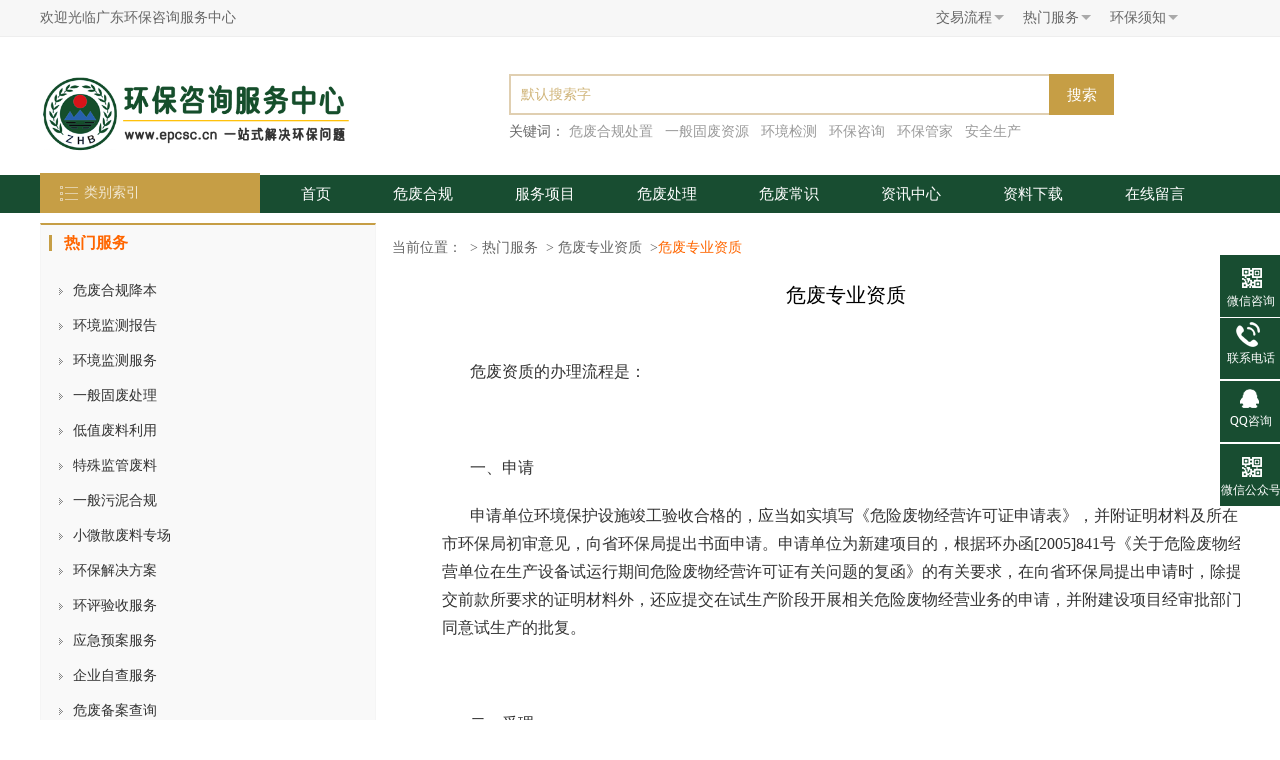

--- FILE ---
content_type: text/html
request_url: http://www.epcsc.cn/about_95.html
body_size: 8986
content:
<!DOCTYPE HTML> <head> <meta http-equiv="Content-Type" content="text/html; charset=UTF-8"> <title>危废专业资质-环保咨询服务_废水处理工程_废气治理工程_东莞环保公司_危险废物处理_</title> <meta name="description" content="危废资质的办理流程是：一、申请申请单位环境保护设施竣工验收合格的，应当如实填写《危险废物经营许可证申请..." /> <meta name="keywords" content="" /> <script src="/templates/cn2014/js/jquery.js"></script> <link href="/templates/cn2014/css/layout.css" rel="stylesheet"/> <link href="/templates/cn2014/css/max.css" rel="stylesheet"/> <link href="/templates/cn2014/css/article.css" rel="stylesheet"/> </head> <body> <!-- 头部版块 --> <!-- 头部导航 --> <div class="maxHeadw" style="position:relative; margin-bottom:20px;"> <div class="maxHead"> <div class="maxlogin"> <div class="small-signin" id="login_1040"> <span>欢迎光临广东环保咨询服务中心</span> </div> </div> <!--登陆注册END --> <!--头部右边菜单 --> <div class="maxsubmenu"> <ul class="clearfix" style="width:542px;"> <li style="width:auto;"> </li> <li style="width:auto;"> <dl> <dt>环保须知<i class="j-icon"></i></dt> <dd style="text-align:center;width:auto;min-width:unset;"> <div class="item"><a href="/about_22.html">关于我们</a></div> <div class="item"><a href="/about_70.html">环保管家服务</a></div> <div class="item"><a href="/about_71.html">环保合规通道</a></div> <div class="item"><a href="/about_72.html">环保医生问诊</a></div> </dd> </dl> </li> <li style="width:auto;"> <dl> <dt>热门服务<i class="j-icon"></i></dt> <dd style="text-align:center;width:auto;min-width:unset;"> <div class="item"><a href="/about_56.html">危废合规降本</a></div> <div class="item"><a href="/about_58.html">环境监测报告</a></div> <div class="item"><a href="/about_59.html">环境监测服务</a></div> <div class="item"><a href="/about_60.html">一般固废处理</a></div> <div class="item"><a href="/about_61.html">低值废料利用</a></div> <div class="item"><a href="/about_62.html">特殊监管废料</a></div> <div class="item"><a href="/about_63.html">一般污泥合规</a></div> <div class="item"><a href="/about_64.html">小微散废料专场</a></div> <div class="item"><a href="/about_65.html">环保解决方案</a></div> <div class="item"><a href="/about_66.html">环评验收服务</a></div> <div class="item"><a href="/about_67.html">应急预案服务</a></div> <div class="item"><a href="/about_68.html">企业自查服务</a></div> <div class="item"><a href="/about_69.html">危废备案查询</a></div> <div class="item"><a href="/about_88.html">服务广东区域</a></div> <div class="item"><a href="/about_90.html">企业危废管家</a></div> <div class="item"><a href="/about_91.html">危废处置服务</a></div> <div class="item"><a href="/about_92.html">危险废物鉴别</a></div> <div class="item"><a href="/about_93.html">危险废物申报</a></div> <div class="item"><a href="/about_94.html">危废专业运输</a></div> <div class="item"><a href="/about_95.html">危废专业资质</a></div> </dd> </dl> </li> <li style="width:auto;"> <dl> <dt>交易流程<i class="j-icon"></i></dt> <dd style="text-align:center;width:auto;min-width:unset;"> <div class="item"><a href="/about_54.html">自由交易</a></div> <div class="item"><a href="/about_55.html">招标交易</a></div> </dd> </dl> </li> </ul> </div> <!--头部右边菜单END --> </div> </div> <!-- 头部导航END --><!-- 头部主板块TOP --> <div class="maxTopw"> <div class="maxTop" style="position:relative; overflow:visible;"> <!-- logo和微信 --> <div class="maxLogo"> <a href="/" > <img style="width:%;height:75px" src="/templates/cn2014/images/logo.png" alt="LOGO"> </a> </div> <div class="maxWeixin"> </div> <!-- logo和微信END --> <!-- 搜索END --> <div class="maxSearchbox"> <div class="maxSearch"> <form action="/default.asp" method="get" id="goods_search" class="SearchBar"> <input type="text" name="keys" id="showme" class="inputstyle keywords" placeholder="默认搜索字"> <input type="hidden" name="a" value="search" /> <input type="submit" value="搜索" class="btn_search"/> </form> <div class="maxKey"> <span>关键词：</span> <a href="/list-7.html" title="危废合规处置">危废合规处置</a> <a href="/list-6.html" title="一般固废资源">一般固废资源</a> <a href="/list-33.html" title="环境检测">环境检测</a> <a href="/list-37.html" title="环保咨询">环保咨询</a> <a href="/list-41.html" title="环保管家">环保管家</a> <a href="/list-45.html" title="安全生产">安全生产</a> </div> </div> </div> <!-- 搜索END --> <!-- 右边菜单 --> </div> </div> <!-- 导航菜单 --> <div class="maxMenuw"> <div class="maxMenu"> <!-- 左侧菜单--> <div class="maxDropbox"> <!-- 标题 --> <!-- 标题END --> <!-- 弹出主菜单 --> <div class="AdvBanner"> <span>类别索引</span> <i></i> </div> <div class="maxContent category1" style="display: none;"> <ul class="category-primary clearfix"> <!-- 分类1 --> <li class="maxlv1 maxlv1-1"> <div class="category-primary-item"> <i class="icon"></i> <i class="icon2"></i> <a class="depth-1" href="/list-7.html" title="">危废合规处置</a> <div class="sub-menu" style="max-height: 12px;overflow: hidden;"> <ul class="clearfix"> <li><a href="/list-30.html" title="">危废品类</a></li> <div style="display: none">1</div> <li><a href="/list-31.html" title="">危废合规</a></li> <div style="display: none">1</div> <li><a href="/list-32.html" title="">处置方式</a></li> <div style="display: none">1</div> </ul> </div> </div> <div class="category-sub" > <div class="category-sub-item"> <div class="category-sub-title"> <span class="more"><a href="/list-30.html">更多>></a></span><a href="/list-30.html">危废品类</a> </div> <ul> <li><a href="/65.html">小微危废</a></li> <li><a href="/71.html">废活性炭</a></li> <li><a href="/70.html">废化学品桶</a></li> <li><a href="/69.html">污泥</a></li> <li><a href="/68.html">废乳化液/油水混合物</a></li> <li><a href="/101.html">油漆渣</a></li> <li><a href="/100.html">有机溶剂废物与含有机...</a></li> <li><a href="/99.html">实验室废物</a></li> </ul> </div> <div class="category-sub-item"> <div class="category-sub-title"> <span class="more"><a href="/list-31.html">更多>></a></span><a href="/list-31.html">危废合规</a> </div> <ul> <li><a href="/388.html">危险废物合规</a></li> </ul> </div> <div class="category-sub-item"> <div class="category-sub-title"> <span class="more"><a href="/list-32.html">更多>></a></span><a href="/list-32.html">处置方式</a> </div> <ul> <li><a href="/337.html">如何处理危废？危废处理...</a></li> </ul> </div> </div> </li> <div style="display: none">1</div> <li class="maxlv1 maxlv1-2 "> <div class="category-primary-item"> <i class="icon"></i> <i class="icon2"></i> <a class="depth-1" href="/list-6.html" title="">一般固废资源</a> <div class="sub-menu" style="max-height: 12px;overflow: hidden;"> <ul class="clearfix"> <li><a href="/list-27.html" title="">废金属</a></li> <div style="display: none">1</div> <li><a href="/list-28.html" title="">废橡塑</a></li> <div style="display: none">1</div> <li><a href="/list-29.html" title="">其他废料</a></li> <div style="display: none">1</div> </ul> </div> </div> <div class="category-sub" > <div class="category-sub-item"> <div class="category-sub-title"> <span class="more"><a href="/list-27.html">更多>></a></span><a href="/list-27.html">废金属</a> </div> <ul> <li><a href="/340.html">废锌合金</a></li> </ul> </div> <div class="category-sub-item"> <div class="category-sub-title"> <span class="more"><a href="/list-28.html">更多>></a></span><a href="/list-28.html">废橡塑</a> </div> <ul> <li><a href="/339.html">废橡胶</a></li> </ul> </div> <div class="category-sub-item"> <div class="category-sub-title"> <span class="more"><a href="/list-29.html">更多>></a></span><a href="/list-29.html">其他废料</a> </div> <ul> <li><a href="/338.html">废蓄电池</a></li> </ul> </div> </div> </li> <div style="display: none">2</div> <li class="maxlv1 maxlv1-3 "> <div class="category-primary-item"> <i class="icon"></i> <i class="icon2"></i> <a class="depth-1" href="/list-33.html" title="">环境检测</a> <div class="sub-menu" style="max-height: 12px;overflow: hidden;"> <ul class="clearfix"> <li><a href="/list-34.html" title="">环境检测</a></li> <div style="display: none">1</div> <li><a href="/list-35.html" title="">检测报告</a></li> <div style="display: none">1</div> <li><a href="/list-36.html" title="">技术方案</a></li> <div style="display: none">1</div> </ul> </div> </div> <div class="category-sub" > <div class="category-sub-item"> <div class="category-sub-title"> <span class="more"><a href="/list-34.html">更多>></a></span><a href="/list-34.html">环境检测</a> </div> <ul> <li><a href="/387.html">环境监测</a></li> <li><a href="/342.html">什么是环境监测？</a></li> </ul> </div> <div class="category-sub-item"> <div class="category-sub-title"> <span class="more"><a href="/list-35.html">更多>></a></span><a href="/list-35.html">检测报告</a> </div> <ul> <li><a href="/341.html">检测报告</a></li> </ul> </div> <div class="category-sub-item"> <div class="category-sub-title"> <span class="more"><a href="/list-36.html">更多>></a></span><a href="/list-36.html">技术方案</a> </div> <ul> </ul> </div> </div> </li> <div style="display: none">3</div> <li class="maxlv1 maxlv1-4 "> <div class="category-primary-item"> <i class="icon"></i> <i class="icon2"></i> <a class="depth-1" href="/list-37.html" title="">环保咨询</a> <div class="sub-menu" style="max-height: 12px;overflow: hidden;"> <ul class="clearfix"> <li><a href="/list-38.html" title="">环评报告</a></li> <div style="display: none">1</div> <li><a href="/list-39.html" title="">咨询服务</a></li> <div style="display: none">1</div> <li><a href="/list-40.html" title="">环保医生</a></li> <div style="display: none">1</div> </ul> </div> </div> <div class="category-sub" > <div class="category-sub-item"> <div class="category-sub-title"> <span class="more"><a href="/list-38.html">更多>></a></span><a href="/list-38.html">环评报告</a> </div> <ul> <li><a href="/357.html">环境影响评价</a></li> </ul> </div> <div class="category-sub-item"> <div class="category-sub-title"> <span class="more"><a href="/list-39.html">更多>></a></span><a href="/list-39.html">咨询服务</a> </div> <ul> <li><a href="/358.html">环境保护技术咨询服务...</a></li> </ul> </div> <div class="category-sub-item"> <div class="category-sub-title"> <span class="more"><a href="/list-40.html">更多>></a></span><a href="/list-40.html">环保医生</a> </div> <ul> <li><a href="/359.html">环保医生提前介入 “把...</a></li> </ul> </div> </div> </li> <div style="display: none">4</div> <li class="maxlv1 maxlv1-5 "> <div class="category-primary-item"> <i class="icon"></i> <i class="icon2"></i> <a class="depth-1" href="/list-41.html" title="">环保管家</a> <div class="sub-menu" style="max-height: 12px;overflow: hidden;"> <ul class="clearfix"> <li><a href="/list-42.html" title="">管家服务</a></li> <div style="display: none">1</div> <li><a href="/list-43.html" title="">危废案例</a></li> <div style="display: none">1</div> <li><a href="/list-44.html" title="">环保案例</a></li> <div style="display: none">1</div> </ul> </div> </div> <div class="category-sub" > <div class="category-sub-item"> <div class="category-sub-title"> <span class="more"><a href="/list-42.html">更多>></a></span><a href="/list-42.html">管家服务</a> </div> <ul> <li><a href="/361.html">什么是环保管家服务</a></li> </ul> </div> <div class="category-sub-item"> <div class="category-sub-title"> <span class="more"><a href="/list-43.html">更多>></a></span><a href="/list-43.html">危废案例</a> </div> <ul> <li><a href="/360.html">5种焚烧炉的优缺点及危...</a></li> </ul> </div> <div class="category-sub-item"> <div class="category-sub-title"> <span class="more"><a href="/list-44.html">更多>></a></span><a href="/list-44.html">环保案例</a> </div> <ul> <li><a href="/366.html">有机废气治理工艺总结...</a></li> <li><a href="/365.html">活性炭吸附工艺</a></li> <li><a href="/364.html">喷淋+除雾过滤</a></li> <li><a href="/363.html">UV光解催化氧化</a></li> <li><a href="/362.html">活性炭吸附-冷凝装置</a></li> </ul> </div> </div> </li> <div style="display: none">5</div> <li class="maxlv1 last maxlv1-6 "> <div class="category-primary-item"> <i class="icon"></i> <i class="icon2"></i> <a class="depth-1" href="/list-45.html" title="">安全生产</a> <div class="sub-menu" style="max-height: 12px;overflow: hidden;"> <ul class="clearfix"> <li><a href="/list-46.html" title="">安全评价</a></li> <div style="display: none">1</div> <li><a href="/list-47.html" title="">职业病</a></li> <div style="display: none">1</div> <li><a href="/list-48.html" title="">应急预案</a></li> <div style="display: none">1</div> </ul> </div> </div> <div class="category-sub" > <div class="category-sub-item"> <div class="category-sub-title"> <span class="more"><a href="/list-46.html">更多>></a></span><a href="/list-46.html">安全评价</a> </div> <ul> <li><a href="/373.html">各类场所专项风险评估...</a></li> <li><a href="/372.html">文体旅游业风险评估</a></li> <li><a href="/371.html">社区公共安全风险评估...</a></li> <li><a href="/370.html">工业园区风险评估</a></li> <li><a href="/369.html">安全现状评价（含各类专...</a></li> <li><a href="/368.html">安全验收评价</a></li> <li><a href="/367.html">安全预评价</a></li> </ul> </div> <div class="category-sub-item"> <div class="category-sub-title"> <span class="more"><a href="/list-47.html">更多>></a></span><a href="/list-47.html">职业病</a> </div> <ul> <li><a href="/379.html">工作场所职业危害因素...</a></li> <li><a href="/378.html">工作场所职业危害现状...</a></li> <li><a href="/377.html">建设项目职业危害预评...</a></li> <li><a href="/376.html">建设项目职业危害控制...</a></li> <li><a href="/375.html">防护设施设计专篇编写...</a></li> <li><a href="/374.html">工作场所放射防护检测...</a></li> </ul> </div> <div class="category-sub-item"> <div class="category-sub-title"> <span class="more"><a href="/list-48.html">更多>></a></span><a href="/list-48.html">应急预案</a> </div> <ul> <li><a href="/380.html">安全应急预案公司</a></li> </ul> </div> </div> </li> <div style="display: none">6</div> </ul> </div> <script type="text/javascript">  $(".AdvBanner,.category1").hover(function() {
  $(".category1").css("display","block");
  },function(e){
  $(".category1").css("display","none");
  });
  </script> <!-- 弹出主菜单 --> <script src="/templates/cn2014/js/max.js"></script> </div> <!-- 导航菜单nav --> <div class="maxMenu-list"> <div class="maxMenu-list"> <ul class="clearfix"> <li><a href="/" title="">首页</a></li> <li ><a href="/list-96.html"> 危废合规 </a></li> <li ><a href="/list-5.html"> 服务项目 </a></li> <li ><a href="/list-1.html"> 危废处理 </a></li> <li ><a href="/list-8.html"> 危废常识 </a></li> <li ><a href="/list-11.html"> 资讯中心 </a></li> <li ><a href="/list-15.html"> 资料下载 </a></li> <li ><a href="/about_19.html"> 在线留言 </a></li> </ul> </div> </div> </div> </div> <div <div class="maxmain"> <div class="maxleft1"> <div class="maxPath"> <dl class="basic-ex-breadcrumbs clearfix"> <dt>当前位置：</dt> <dd>&gt; <a href='/about_56.html'>热门服务</a>&gt; <a href='/about_95.html'>危废专业资质</a>&gt;<span class="beb-current">危废专业资质</span> </dd> </dl> </div> <div class="maxdetail"> <div class="maxdetail-title"><h2>危废专业资质</h2></div> <div class="maxdetail-content"><p><p>危废资质的办理流程是：</p><p><br/></p><p>一、申请</p><p>申请单位环境保护设施竣工验收合格的，应当如实填写《危险废物经营许可证申请表》，并附证明材料及所在市环保局初审意见，向省环保局提出书面申请。申请单位为新建项目的，根据环办函[2005]841号《关于危险废物经营单位在生产设备试运行期间危险废物经营许可证有关问题的复函》的有关要求，在向省环保局提出申请时，除提交前款所要求的证明材料外，还应提交在试生产阶段开展相关危险废物经营业务的申请，并附建设项目经审批部门同意试生产的批复。</p><p><br/></p><p>二、受理</p><p><br/></p><p>1、省环保局对申请单位提交的证明材料进行审查，对申请材料不齐全或者不符合法定形式的，当场或5日内一次告知申请人需要补正的全部内容。</p><p><br/></p><p>2、接到符合许可条件的材料或补正合格的材料后，省环保局在5个工作日内，组织省危废中心及有关市环保局对申请单位的证明材料和现场进行审查，对符合条件的，应予以受理。对不符合条件的，书面通知申请单位并说明理由。</p><p><br/></p><p>三、评估省环保局自受理申请之日起20个工作日内，按照下列要求对申请单位进行评估：</p><p><br/></p><p>1、由省危废中心组织申请单位开展危险废物综合经营能力和环境风险评估，编制《危险废物综合经营能力和环境风险评估报告书》。</p><p><br/></p><p>2、省环保局组织专家对《危险废物综合经营能力和环境风险评估报告书》进行审核，并形成审核意见。</p><p><br/></p><p>四、审批、颁发许可证</p><p><br/></p><p>1、省环保局成立危险废物环境管理委员会，负责对通过技术评估的申请和《评估报告书》审核结论进行审查。</p><p><br/></p><p>2、省环保局危险废物环境管理委员会审查通过的申请单位，经公示后，对其颁发危险废物经营许可证，并予以公告。</p><p><br/></p><p>3、对处于试生产阶段的危险废物经营单位在环境保护设施竣工验收合格后10日内，将相关验收证明材料报省危废中心备案。在环境保护设施竣工验收时发现有不符合原发证条件的情形的，由县级以上人民政府环境保护主管部门责令其限期整改，逾期不整改或者经整改仍不符合原发证条件的，由省环保局暂扣或者吊销危险废物经营许可证。</p><p><br/></p><p>4、申请单位凭颁发的危险废物综合经营许可证向所在市工商管理部门办理增项登记注册手续。</p><p><img src="/upload/image/20191112/15735307309528242.jpg" title="1573530643(1).jpg" alt="1573530643(1).jpg"/></p></p></div> </div> </div> <div class="maxright1"> <div class="art_ex_box"> <a class="box_tit" href=" /about_56.html" target="_blank"> <h1>热门服务</h1> </a> <div class='t05_cons1'> <ul> <li><a href="/about_56.html">危废合规降本</a></li> <li><a href="/about_58.html">环境监测报告</a></li> <li><a href="/about_59.html">环境监测服务</a></li> <li><a href="/about_60.html">一般固废处理</a></li> <li><a href="/about_61.html">低值废料利用</a></li> <li><a href="/about_62.html">特殊监管废料</a></li> <li><a href="/about_63.html">一般污泥合规</a></li> <li><a href="/about_64.html">小微散废料专场</a></li> <li><a href="/about_65.html">环保解决方案</a></li> <li><a href="/about_66.html">环评验收服务</a></li> <li><a href="/about_67.html">应急预案服务</a></li> <li><a href="/about_68.html">企业自查服务</a></li> <li><a href="/about_69.html">危废备案查询</a></li> <li><a href="/about_88.html">服务广东区域</a></li> <li><a href="/about_90.html">企业危废管家</a></li> <li><a href="/about_91.html">危废处置服务</a></li> <li><a href="/about_92.html">危险废物鉴别</a></li> <li><a href="/about_93.html">危险废物申报</a></li> <li><a href="/about_94.html">危废专业运输</a></li> <li><a href="/about_95.html">危废专业资质</a></li> </ul> </div> </div> <div class="maxhot"> <div class="maxhot-title"><h2>推荐新闻资讯</h2><a href="/?list_11">更多</a></div> <div class="maxhot-content"> <ul> <li><a href="/433.html" target="_blank">东莞危废处理需办理哪些环保手续</a></li> <li><a href="/96.html" target="_blank">非法排放倾倒处置危险废物多少吨以上的应该...</a></li> <li><a href="/87.html" target="_blank">环保第三方治理市场面临大洗牌！</a></li> </ul> </div></div> <div class="maxhot maxking"> <div class="maxhot-title"><h2>服务解决方案</h2><a href="/?list_75">更多</a></div> <div class="max-Tabs-body"> <div class="maxcomon" style="display:block;"><ul> <li><a href="/433.html" target="_blank">东莞危废处理需办理哪些环保手续</a></li> <li><a href="/96.html" target="_blank">非法排放倾倒处置危险废物多少吨以上的应该...</a></li> <li><a href="/87.html" target="_blank">环保第三方治理市场面临大洗牌！</a></li> <li><a href="/440.html" target="_blank">工业废气检测有哪些？</a></li> <li><a href="/439.html" target="_blank">哪些单位需要做职业病危害因素检测与评价？</a></li> <li><a href="/438.html" target="_blank">群众举报牵出污染链条 环境监测筑牢生态防线...</a></li> <li><a href="/437.html" target="_blank">排水许可延续潮来袭！环境监测数据成企业"生...</a></li> <li><a href="/436.html" target="_blank">黄山破获首例环境监测造假案！采样时间“穿越...</a></li> </ul> </div> </div> </div> </div> </div> <div class="maxkf"></div>﻿<!-- 底部 --> <script type="text/javascript" src="/default.asp?Visits_Add" async defer></script>﻿<div class="mamxFooterw"> <div class="wrap-lg"> <div class="mamxFooter"> <div class="maxSubMenu" style="text-align: center;"> <font size="2"> <a href="/">网站首页</a> | <a href="/list-96.html">危废合规</a> | <a href="/list-5.html">服务项目</a> | <a href="/list-1.html">危废处理</a> | <a href="/list-8.html">危废常识</a> | <a href="/list-11.html">资讯中心</a> | <a href="/list-15.html">资料下载</a> | <a href="/about_19.html">在线留言</a> | <a href="/about_22.html">关于我们</a> | <a href="/about_23.html">交易流程</a> | <a href="/about_56.html">热门服务</a> | <a href="/about_25.html">环保须知</a> <br/>—————————————————————————————————————————————————————————————————————————<br/> </font></div> <div class="footer0"> <ul> <li style="width:300px"> <a href="http://www.epcsc.cn/" target="_blank"><img src="/templates/cn2014/images/flogo.png" style="width:300px"></a> </li> <li style="width:600px"> <div class="maxReserved"> <div style="text-align: center;font-size:14px;">2010-2022 epcsc.cn,All Rights Reserved. </div> <div style="text-align: center;font-size:14px;"> <font size="2">版权所有：广东蔚蓝生态环境科技有限公司  <a href="https://beian.miit.gov.cn/#/Integrated/index" target="_blank" style="color:#ffffff;">粤ICP备19101478号</a></font></div> <div style="text-align: center;font-size:14px;">本站关键词： <a href="http://www.epcsc.cn/" >废气处理设备</a>、<a href="http://www.epcsc.cn/" >环评办理</a>、<a href="http://www.epcsc.cn/" >环保设备</a>、<a href="http://www.epcsc.cn/" >废水处理工程</a><br><a href="http://www.epcsc.cn/" >东莞环保公司</a>、<a href="http://www.epcsc.cn/" >危废处理</a>、<a href="http://www.epcsc.cn/" >办理环评</a>、<a href="http://www.epcsc.cn/" >职业卫生检测</a></div> </div> </li> <li style="width:300px"> <a href="/?about_53" target="_blank"><img src="/templates/cn2014/images/phone.png" style="width:250px"></a> </li> </ul> </div> </div></div> </div> <!----> <link href="/templates/cn2014/css/kf.css" rel="stylesheet"> <script src="/templates/cn2014/js/wow.min.js" type="text/javascript"></script> <script src="/templates/cn2014/js/nsw.pc.min.js"></script> <script src="/templates/cn2014/js/kf.js" type="text/javascript"></script> <!----> <div class="client-2"> <ul id="client-2"> <li class="my-kefu-weixin"> <div class="my-kefu-main"> <div class="my-kefu-left"> <a href="/" title="微信咨询"> <i></i> <p> 微信咨询 </p> </a> </div> <div class="my-kefu-weixin-pic"><img src="/templates/cn2014/images/1571910082.png" alt="img"></div> </div> </li> <li class="my-kefu-tel"> <div class="my-kefu-tel-main"> <div class="my-kefu-left"> <i></i> <p>联系电话 </p> </div> <div class="my-kefu-tel-right" phone400="">陈工13827280005
</div> </div> </li> <li class="my-kefu-qq"> <div class="my-kefu-tel-main"> <div class="my-kefu-left"> <a class="online-contact-btn" href="http://wpa.qq.com/msgrd?v=3&amp;uin=1975752104&amp;site=qq&amp;menu=yes" qq="" target="_blank"> <i></i> <p> QQ咨询 </p> </a> </div> <div class="my-kefu-tel-right">QQ在线咨询</div> </div> </li> <li class="my-kefu-weixin"> <div class="my-kefu-main"> <div class="my-kefu-left"> <a href="/" title="微信咨询"> <i></i> <p> 微信公众号 </p> </a> </div> <div class="my-kefu-weixin-pic"><img src="/templates/cn2014/images/1571910080.png" alt="img"></div> </div> </li> <li class="my-kefu-ftop"> <div class="my-kefu-main"> <div class="my-kefu-left"> <a href="javascript:;"> <i></i> <p> 返回顶部 </p> </a> </div> <div class="my-kefu-right"> </div> </div> </li> </ul> </div> </body></html>

--- FILE ---
content_type: text/css
request_url: http://www.epcsc.cn/templates/cn2014/css/layout.css
body_size: 47701
content:
@charset "UTF-8";
/*------- Author: Tyler Chao===tylerchao.sh at gmail.com -------*/
html {
  background: #FFFFFF;
}

body,
h1, h2, h3, h4, h5, h6, p, blockquote, pre,
dl, dd,
fieldset, form,
input, select, textarea,
button,
figure {
  margin: 0;
}

ul, ol, menu {
  list-style: none;
  margin: 0;
  padding: 0;
}

body {
  font-size: 75%;
  line-height: 1.5;
}

blockquote, q {
  quotes: none;
}

blockquote:before, blockquote:after,
q:before, q:after {
  content: '';
}

table {
  border-collapse: collapse;
  border-spacing: 0;
}

fieldset, a img, iframe {
  border: 0 none;
}

address, em, i {
  font-style: normal;
}

abbr, acronym {
  font-variant: normal;
}

hr {
  display: block;
  height: 1px;
  border: 0;
  border-top: 1px solid #CCCCCC;
  margin: 1em 0;
  padding: 0;
}

:active {
  outline: 0 none;
}

input, select, button {
  vertical-align: middle;
}

input, select, button, textarea {
  font-size: 100%;
  font-family: inherit;
}

button::-moz-focus-inner,
input[type=reset]::-moz-focus-inner, input[type=button]::-moz-focus-inner, input[type=submit]::-moz-focus-inner, input[type=file] > input[type=button]::-moz-focus-inner {
  border: 0 none;
  padding: 0;
}

::-webkit-input-placeholder {
  color: #999999;
}

::-moz-placeholder {
  color: #999999;
}

:-moz-placeholder {
  color: #999999;
}

:-ms-input-placeholder {
  color: #999999;
}

.placeholder {
  color: #999999;
}

@font-face {
  font-family: "iconfonts";
  src: url("../fonts/iconfonts.eot?v=1.5.2");
  src: url("../fonts/iconfonts.eot?v=1.5.2#iefix") format("embedded-opentype"), url("../fonts/iconfonts.woff?v=1.5.2") format("woff"), url("../fonts/iconfonts.ttf?v=1.5.2") format("truetype"), url("../fonts/iconfonts.svg?v=1.5.2#svg") format("svg");
  font-weight: normal;
  font-style: normal;
}
.icon:before, [class^=icon-]:before {
  display: inline-block;
  vertical-align: 0;
  line-height: 1;
  font-family: "iconfonts";
  font-style: normal;
  font-weight: normal;
  font-variant: normal;
  -webkit-font-smoothing: antialiased;
  -moz-osx-font-smoothing: grayscale;
  text-transform: none;
  text-rendering: auto;
  speak: none;
}

.icon-add:before {
  content: "⠁";
}

.icon-alarm:before {
  content: "⠂";
}

.icon-alert:before {
  content: "⠃";
}

.icon-arrow-back:before {
  content: "⠄";
}

.icon-arrow-down:before {
  content: "⠇";
}

.icon-arrow-down-a:before {
  content: "⠅";
}

.icon-arrow-down-b:before {
  content: "⠆";
}

.icon-arrow-end-a:before {
  content: "⠈";
}

.icon-arrow-forward:before {
  content: "⠉";
}

.icon-arrow-left:before {
  content: "⠌";
}

.icon-arrow-left-a:before {
  content: "⠊";
}

.icon-arrow-left-b:before {
  content: "⠋";
}

.icon-arrow-right:before {
  content: "⠏";
}

.icon-arrow-right-a:before {
  content: "⠍";
}

.icon-arrow-right-b:before {
  content: "⠎";
}

.icon-arrow-start-a:before {
  content: "⠐";
}

.icon-arrow-up:before {
  content: "⠓";
}

.icon-arrow-up-a:before {
  content: "⠑";
}

.icon-arrow-up-b:before {
  content: "⠒";
}

.icon-bag:before {
  content: "⠕";
}

.icon-bag-flash:before {
  content: "⠔";
}

.icon-bell:before {
  content: "⠗";
}

.icon-bell-a:before {
  content: "⠖";
}

.icon-bolt:before {
  content: "⠘";
}

.icon-bookmark:before {
  content: "⠙";
}

.icon-calculator:before {
  content: "⠚";
}

.icon-calendar:before {
  content: "⠛";
}

.icon-card:before {
  content: "⠜";
}

.icon-cart:before {
  content: "⠞";
}

.icon-cart-a:before {
  content: "⠝";
}

.icon-cash:before {
  content: "⠟";
}

.icon-chatbox:before {
  content: "⠠";
}

.icon-chatboxes:before {
  content: "⠢";
}

.icon-chatboxes-a:before {
  content: "⠡";
}

.icon-chatbubble:before {
  content: "⠥";
}

.icon-chatbubble-a:before {
  content: "⠣";
}

.icon-chatbubble-b:before {
  content: "⠤";
}

.icon-chatbubbles:before {
  content: "⠦";
}

.icon-checkmark:before {
  content: "⠬";
}

.icon-checkmark-a:before {
  content: "⠧";
}

.icon-checkmark-b:before {
  content: "⠨";
}

.icon-checkmark-c:before {
  content: "⠩";
}

.icon-checkmark-d:before {
  content: "⠪";
}

.icon-checkmark-e:before {
  content: "⠫";
}

.icon-chevron-down:before {
  content: "⠭";
}

.icon-chevron-left:before {
  content: "⠮";
}

.icon-chevron-right:before {
  content: "⠯";
}

.icon-chevron-up:before {
  content: "⠰";
}

.icon-circle:before {
  content: "⠲";
}

.icon-circle-filled:before {
  content: "⠱";
}

.icon-clock:before {
  content: "⠳";
}

.icon-close:before {
  content: "⠸";
}

.icon-close-a:before {
  content: "⠴";
}

.icon-close-b:before {
  content: "⠵";
}

.icon-close-c:before {
  content: "⠶";
}

.icon-close-d:before {
  content: "⠷";
}

.icon-cloud:before {
  content: "⠺";
}

.icon-cloud-a:before {
  content: "⠹";
}

.icon-compose:before {
  content: "⠼";
}

.icon-compose-a:before {
  content: "⠻";
}

.icon-connection:before {
  content: "⠽";
}

.icon-contact:before {
  content: "⠿";
}

.icon-contact-a:before {
  content: "⠾";
}

.icon-doc:before {
  content: "⡂";
}

.icon-doc-flash:before {
  content: "⡀";
}

.icon-doc-text:before {
  content: "⡁";
}

.icon-drag:before {
  content: "⡃";
}

.icon-drawer:before {
  content: "⡄";
}

.icon-dropdown:before {
  content: "⡅";
}

.icon-earth:before {
  content: "⡆";
}

.icon-email:before {
  content: "⡈";
}

.icon-email-a:before {
  content: "⡇";
}

.icon-eye:before {
  content: "⡉";
}

.icon-flag:before {
  content: "⡋";
}

.icon-flag-a:before {
  content: "⡊";
}

.icon-flower:before {
  content: "⡌";
}

.icon-folder:before {
  content: "⡎";
}

.icon-folder-a:before {
  content: "⡍";
}

.icon-forward:before {
  content: "⡏";
}

.icon-gear:before {
  content: "⡑";
}

.icon-gear-a:before {
  content: "⡐";
}

.icon-grid:before {
  content: "⡒";
}

.icon-heart:before {
  content: "⡔";
}

.icon-heart-a:before {
  content: "⡓";
}

.icon-help:before {
  content: "⡖";
}

.icon-help-a:before {
  content: "⡕";
}

.icon-home:before {
  content: "⡘";
}

.icon-home-a:before {
  content: "⡗";
}

.icon-image:before {
  content: "⡙";
}

.icon-images:before {
  content: "⡚";
}

.icon-info:before {
  content: "⡜";
}

.icon-info-a:before {
  content: "⡛";
}

.icon-lightbulb:before {
  content: "⡞";
}

.icon-lightbulb-a:before {
  content: "⡝";
}

.icon-link:before {
  content: "⡟";
}

.icon-load-a:before {
  content: "⡠";
}

.icon-load-b:before {
  content: "⡡";
}

.icon-load-c:before {
  content: "⡢";
}

.icon-locate:before {
  content: "⡣";
}

.icon-location:before {
  content: "⡤";
}

.icon-lock:before {
  content: "⡥";
}

.icon-locked:before {
  content: "⡦";
}

.icon-login:before {
  content: "⡧";
}

.icon-logout:before {
  content: "⡨";
}

.icon-loop:before {
  content: "⡪";
}

.icon-loop-strong:before {
  content: "⡩";
}

.icon-medal:before {
  content: "⡫";
}

.icon-mic:before {
  content: "⡭";
}

.icon-mic-a:before {
  content: "⡬";
}

.icon-minus:before {
  content: "⡰";
}

.icon-minus-a:before {
  content: "⡮";
}

.icon-minus-b:before {
  content: "⡯";
}

.icon-more:before {
  content: "⡱";
}

.icon-navicon:before {
  content: "⡲";
}

.icon-navigate-a:before {
  content: "⡳";
}

.icon-paperclip:before {
  content: "⡴";
}

.icon-person:before {
  content: "⡶";
}

.icon-person-add:before {
  content: "⡵";
}

.icon-persons:before {
  content: "⡷";
}

.icon-pin:before {
  content: "⡸";
}

.icon-plus:before {
  content: "⡻";
}

.icon-plus-a:before {
  content: "⡹";
}

.icon-plus-b:before {
  content: "⡺";
}

.icon-power:before {
  content: "⡼";
}

.icon-pricetag:before {
  content: "⡾";
}

.icon-pricetag-a:before {
  content: "⡽";
}

.icon-pricetags:before {
  content: "⢀";
}

.icon-pricetags-a:before {
  content: "⡿";
}

.icon-printer:before {
  content: "⢁";
}

.icon-pulse:before {
  content: "⢂";
}

.icon-record:before {
  content: "⢃";
}

.icon-refresh:before {
  content: "⢄";
}

.icon-remove:before {
  content: "⢅";
}

.icon-reply:before {
  content: "⢇";
}

.icon-reply-all:before {
  content: "⢆";
}

.icon-sad:before {
  content: "⢈";
}

.icon-search:before {
  content: "⢊";
}

.icon-search-a:before {
  content: "⢉";
}

.icon-share:before {
  content: "⢋";
}

.icon-shop-flash:before {
  content: "⢌";
}

.icon-star:before {
  content: "⢏";
}

.icon-star-a:before {
  content: "⢍";
}

.icon-star-half:before {
  content: "⢎";
}

.icon-stop:before {
  content: "⢐";
}

.icon-storage:before {
  content: "⢑";
}

.icon-telephone:before {
  content: "⢓";
}

.icon-telephone-a:before {
  content: "⢒";
}

.icon-tip:before {
  content: "⢔";
}

.icon-trash:before {
  content: "⢖";
}

.icon-trash-a:before {
  content: "⢕";
}

.icon-unlocked:before {
  content: "⢗";
}

.icon-user:before {
  content: "⢘";
}

.icon-volume-high:before {
  content: "⢙";
}

.icon-volume-low:before {
  content: "⢚";
}

.icon-wifi:before {
  content: "⢛";
}

.icon-success {
  color: #8AB660;
}

.icon-warning {
  color: #FEBF0F;
}

.wrap {
  margin-left: auto;
  margin-right: auto;
  width: 950px;
}

.wrap-lg {
  margin-left: auto;
  margin-right: auto;
  width: 1190px;
}

.wrap-lg .col-lg-2 li{
  margin-top:10px;
}

.wrap-fluid:after {
  content: "\0020";
  display: block;
  visibility: hidden;
  clear: both;
}

.col, [class|=col] {
  float: left;
  margin-left: 10px;
}

[class|=col-lg] {
  margin-left: 50px;
}

.col-1 {
  width: 50px;
}

.col-lg-1 {
  width: 65px;
}

.offset-1 {
  margin-left: 60px;
}

.offset-lg-1 {
  margin-left: 75px;
}

.col-2 {
  width: 110px;
}

.col-lg-2 {
  width: 110px;
}
.wrap-lg .col-lg-2 li{
    margin-top:10px;
}

.offset-2 {
  margin-left: 120px;
}

.offset-lg-2 {
  margin-left: 150px;
}

.col-3 {
  width: 170px;
}

.col-lg-3 {
  width: 215px;
}

.offset-3 {
  margin-left: 180px;
}

.offset-lg-3 {
  margin-left: 225px;
}

.col-4 {
  width: 230px;
}

.col-lg-4 {
  width: 290px;
}

.offset-4 {
  margin-left: 240px;
}

.offset-lg-4 {
  margin-left: 300px;
}

.col-5 {
  width: 290px;
}

.col-lg-5 {
  width: 365px;
}

.offset-5 {
  margin-left: 300px;
}

.offset-lg-5 {
  margin-left: 375px;
}

.col-6 {
  width: 350px;
}

.col-lg-6 {
  width: 440px;
}

.offset-6 {
  margin-left: 360px;
}

.offset-lg-6 {
  margin-left: 450px;
}

.col-7 {
  width: 410px;
}

.col-lg-7 {
  width: 515px;
}

.offset-7 {
  margin-left: 420px;
}

.offset-lg-7 {
  margin-left: 525px;
}

.col-8 {
  width: 470px;
}

.col-lg-8 {
  width: 590px;
}

.offset-8 {
  margin-left: 480px;
}

.offset-lg-8 {
  margin-left: 600px;
}

.col-9 {
  width: 530px;
}

.col-lg-9 {
  width: 665px;
}

.offset-9 {
  margin-left: 540px;
}

.offset-lg-9 {
  margin-left: 675px;
}

.col-10 {
  width: 590px;
}

.col-lg-10 {
  width: 740px;
}

.offset-10 {
  margin-left: 600px;
}

.offset-lg-10 {
  margin-left: 750px;
}

.col-11 {
  width: 650px;
}

.col-lg-11 {
  width: 815px;
}

.offset-11 {
  margin-left: 660px;
}

.offset-lg-11 {
  margin-left: 825px;
}

.col-12 {
  width: 710px;
}

.col-lg-12 {
  width: 890px;
}

.btnpa{display:block;background:#d4b160;width:90px;height:22px;line-height: 22px;color:white;border-radius:20px;-webkit-border-radius:20px;-moz-border-radius:20px;
text-align:center;border:1px solid #e4d1a7;margin: 7px 0 0 0;}

.offset-12 {
  margin-left: 720px;
}

.offset-lg-12 {
  margin-left: 900px;
}

.col-13 {
  width: 770px;
}

.col-lg-13 {
  width: 965px;
}

.offset-13 {
  margin-left: 780px;
}

.offset-lg-13 {
  margin-left: 975px;
}

.col-14 {
  width: 830px;
}

.col-lg-14 {
  width: 1040px;
}

.offset-14 {
  margin-left: 840px;
}

.offset-lg-14 {
  margin-left: 1050px;
}

.col-15 {
  width: 890px;
}

.col-lg-15 {
  width: 1115px;
}

.offset-15 {
  margin-left: 900px;
}

.offset-lg-15 {
  margin-left: 1125px;
}

.col-16 {
  width: 950px;
}

.col-lg-16 {
  width: 1190px;
}

.row:after {
  content: "\0020";
  display: block;
  visibility: hidden;
  clear: both;
}
.row [class|="col"]:first-child {
  margin-left: 0;
}
.row.wrap {
  width: 960px;
}
.row.wrap-lg {
  width: 1200px;
}

.input-row {
  margin-bottom: 10px;
}
.input-row input.col-1 {
  width: 44px;
}
.input-row input.col-lg-1 {
  width: 59px;
}
.input-row input.col-2 {
  width: 104px;
}
.input-row input.col-lg-2 {
  width: 134px;
}
.input-row input.col-3 {
  width: 164px;
}
.input-row input.col-lg-3 {
  width: 209px;
}
.input-row input.col-4 {
  width: 224px;
}
.input-row input.col-lg-4 {
  width: 284px;
}
.input-row input.col-5 {
  width: 284px;
}
.input-row input.col-lg-5 {
  width: 359px;
}
.input-row input.col-6 {
  width: 344px;
}
.input-row input.col-lg-6 {
  width: 434px;
}
.input-row input.col-7 {
  width: 404px;
}
.input-row input.col-lg-7 {
  width: 509px;
}
.input-row input.col-8 {
  width: 464px;
}
.input-row input.col-lg-8 {
  width: 584px;
}
.input-row input.col-9 {
  width: 524px;
}
.input-row input.col-lg-9 {
  width: 659px;
}
.input-row input.col-10 {
  width: 584px;
}
.input-row input.col-lg-10 {
  width: 734px;
}
.input-row input.col-11 {
  width: 644px;
}
.input-row input.col-lg-11 {
  width: 809px;
}
.input-row input.col-12 {
  width: 704px;
}
.input-row input.col-lg-12 {
  width: 884px;
}
.input-row input.col-13 {
  width: 764px;
}
.input-row input.col-lg-13 {
  width: 959.0px;
}
.input-row input.col-14 {
  width: 824px;
}
.input-row input.col-lg-14 {
  width: 1034px;
}
.input-row input.col-15 {
  width: 884px;
}
.input-row input.col-lg-15 {
  width: 1109px;
}
.input-row input.col-16 {
  width: 944px;
}
.input-row input.col-lg-16 {
  width: 1184px;
}

.table {
  width: 100%;
  max-width: 100%;
}
.table > thead > tr,
.table > tbody > tr,
.table > tfoot > tr {
  vertical-align: top;
  border-top: 1px solid #dddddd;
}
.table > thead > tr > th,
.table > thead > tr > td,
.table > tbody > tr > th,
.table > tbody > tr > td,
.table > tfoot > tr > th,
.table > tfoot > tr > td {
  padding: 5px 2px;
  line-height: 1.5;
}
.table > thead > tr.selected,
.table > tbody > tr.selected,
.table > tfoot > tr.selected {
  background-color: #fffcf4;
}
.table > thead > tr.active,
.table > tbody > tr.active,
.table > tfoot > tr.active {
  background-color: whitesmoke;
}
.table > thead > tr.active:hover,
.table > tbody > tr.active:hover,
.table > tfoot > tr.active:hover {
  background-color: #ededed;
}
.table > thead > tr.success,
.table > tbody > tr.success,
.table > tfoot > tr.success {
  background-color: #f1f6ec;
}
.table > thead > tr.success:hover,
.table > tbody > tr.success:hover,
.table > tfoot > tr.success:hover {
  background-color: #e9f1e1;
}
.table > thead > tr.info,
.table > tbody > tr.info,
.table > tfoot > tr.info {
  background-color: #e7f6fa;
}
.table > thead > tr.info:hover,
.table > tbody > tr.info:hover,
.table > tfoot > tr.info:hover {
  background-color: #daf1f8;
}
.table > thead > tr.warning,
.table > tbody > tr.warning,
.table > tfoot > tr.warning {
  background-color: #fdf5e9;
}
.table > thead > tr.warning:hover,
.table > tbody > tr.warning:hover,
.table > tfoot > tr.warning:hover {
  background-color: #fceedb;
}
.table > thead > tr.error,
.table > tbody > tr.error,
.table > tfoot > tr.error {
  background-color: #fbf0ef;
}
.table > thead > tr.error:hover,
.table > tbody > tr.error:hover,
.table > tfoot > tr.error:hover {
  background-color: #f9e4e2;
}
.table > thead > tr {
  vertical-align: bottom;
  border-bottom: 2px solid #dddddd;
}
.table > colgroup + thead > tr:first-child,
.table > thead:first-child > tr:first-child {
  border-top: 0;
}

.table-striped > tbody > :nth-child(odd) {
  background-color: #f9f9f9;
}

.table-bordered {
  border: 1px solid #dddddd;
}
.table-bordered > thead > tr > td,
.table-bordered > thead > tr > th,
.table-bordered > tbody > tr > td,
.table-bordered > tbody > tr > th,
.table-bordered > tfoot > tr > td,
.table-bordered > tfoot > tr > th {
  border: 1px solid #dddddd;
}
.table-bordered > thead {
  background-color: #f3f3f3;
}

.table-hover > tbody > tr:hover {
  background-color: whitesmoke;
}

table col[class*="col-"] {
  position: static;
  float: none;
  display: table-column;
}
table td[class*="col-"],
table th[class*="col-"] {
  position: static;
  float: none;
  display: table-cell;
}

/*------- buttons -------*/
button {
  margin: 0;
  white-space: nowrap;
  cursor: pointer;
}

.btn {
  border: 0 none;
  background-color: transparent;
  padding: 0;
  font-size: 116.66667%;
  outline-offset: -2px;
}
.btn span {
  display: inline-block;
  height: 100%;
  font-size: inherit;
}
.btn > span {
  padding-left: 1em;
  border: 1px solid #cccccc;
  background-color: white;
}
.btn > span > span {
  padding-right: 1em;
  line-height: 34px;
}
.btn[disabled], .btn.disabled {
  cursor: default;
  pointer-events: none;
}
.btn[disabled] > span, .btn.disabled > span {
  opacity: 0.65;
  filter: alpha(opacity=65);
}
.btn:hover > span, .btn:focus > span {
  background-color: #f2f2f2;
}

a.btn {
  display: inline-block;
  white-space: nowrap;
  vertical-align: middle;
}

::-webkit-file-upload-button {
  margin-left: 2px;
  padding: 0 1em;
  border: 1px solid #cccccc;
  background-color: #F9F9F9;
  line-height: 20px;
  border-radius: 4px;
  outline: 0;
}
::-webkit-file-upload-button:hover {
  background-color: #e6e6e6;
}

.btn-flat {
  color: #333333;
}
.btn-flat:hover > span, .btn-flat:focus > span {
  border-color: #c4c4c4;
  background-color: #fafafa;
  color: #262626;
}

.btn-plane > span,
.btn-plane:hover > span,
.btn-plane:focus > span {
  background-color: #EEEEEE;
}

a.btn-simple {
  color: #333333;
}

.btn-primary > span {
  border-color: #3071a9;
  background-color: #428bca;
  color: white;
}
.btn-primary:hover > span, .btn-primary:focus > span {
  background-color: #357ebd;
}

.btn-success > span {
  border-color: #719c47;
  background-color: #8AB660;
  color: white;
}
.btn-success:hover > span, .btn-success:focus > span {
  background-color: #7dad4f;
}

.btn-info > span {
  border-color: #31b0d5;
  background-color: #5bc0de;
  color: white;
}
.btn-info:hover > span, .btn-info:focus > span {
  background-color: #46b8da;
}

.btn-warning > span {
  border-color: #ec971f;
  background-color: #f0ad4e;
  color: white;
}
.btn-warning:hover > span, .btn-warning:focus > span {
  background-color: #eea236;
}

.btn-danger > span {
  border-color: #c9302c;
  background-color: #d9534f;
  color: white;
}
.btn-danger:hover > span, .btn-danger:focus > span {
  background-color: #d43f3a;
}

.btn-import > span,
.btn-major > span,
.btn-caution > span {
  padding-left: 1.5em;
  border-color: transparent;
  color: white;
}
.btn-import > span > span,
.btn-major > span > span,
.btn-caution > span > span {
  padding-right: 1.5em;
}

a.btn-import > span,
a.btn-major > span,
a.btn-caution > span {
  color: white;
}
a.btn-import:hover > span, a.btn-import:focus > span,
a.btn-major:hover > span,
a.btn-major:focus > span,
a.btn-caution:hover > span,
a.btn-caution:focus > span {
  color: white;
}

.btn-link > span {
  border: 0 none;
  background-color: transparent;
  color: #0563C3;
}
.btn-link > span > span {
  text-decoration: underline;
}
.btn-link:hover > span, .btn-link:focus > span {
  background-color: transparent;
  color: #033d78;
}

.btn-rounded {
  -webkit-border-radius: 4px;
  -moz-border-radius: 4px;
  -ms-border-radius: 4px;
  border-radius: 4px;
}
.btn-rounded > span {
  -webkit-border-radius: 4px;
  -moz-border-radius: 4px;
  -ms-border-radius: 4px;
  border-radius: 4px;
}

.btn-sm, .input-comb-sm > .input-comb-btn {
  font-size: 100%;
}
.btn-sm > span, .input-comb-sm > .input-comb-btn > span {
  padding-left: .5em;
}
.btn-sm > span > span, .input-comb-sm > .input-comb-btn > span > span {
  padding-right: .5em;
  line-height: 22px;
}

.btn-lg, .input-comb-lg > .input-comb-btn {
  font-size: 133.33333%;
}
.btn-lg > span, .input-comb-lg > .input-comb-btn > span {
  padding-left: 1.5em;
}
.btn-lg > span > span, .input-comb-lg > .input-comb-btn > span > span {
  padding-right: 1.5em;
  height: 46px;
  line-height: 46px;
}

.btn-block {
  display: block;
  width: 100%;
}
.btn-block span {
  display: block;
}
.btn-block > span {
  padding-left: 0;
}
.btn-block > span > span {
  padding-right: 0;
  width: 100%;
}

a.btn-block {
  text-align: center;
}

.btn-collapse,
.btn-expand {
  display: inline-block;
  width: 16px;
  height: 16px;
  overflow: hidden;
  border: 1px solid #A9A9A9;
  vertical-align: middle;
  text-align: center;
  font: 14px/18px simsun, serif;
  color: #8B8B8B;
}

/*new*/
.btn .icon-arrow-down-a,
.btn .icon-arrow-up-a {
  display: none;
}
.btn.is-asc .icon-arrow-down-a {
  display: none;
}
.btn.is-asc .icon-arrow-up-a {
  display: inline-block;
}
.btn.is-desc .icon-arrow-down-a {
  display: inline-block;
}
.btn.is-desc .icon-arrow-up-a {
  display: none;
}

.btn-tab {
  color: #666;
}
.btn-tab span {
  width: 86px;
  padding-left: 0;
  line-height: 35px;
  background: #e8e8e8;
  border: none;
  border-radius: 5px 5px 0 0;
  text-align: center;
}
.btn-tab span span {
  padding-right: 0;
}

.more-btn .icon, .more-btn [class^=icon-]:before {
  display: inline-block !important;
}
.more-btn .unexpand-btn {
  display: none !important;
}
.more-btn.is-expand .unexpand-btn {
  display: inline-block !important;
}
.more-btn.is-expand .expand-btn {
  display: none !important;
}

.is-expand .more-btn .unexpand-btn {
  display: inline-block !important;
}
.is-expand .more-btn .expand-btn {
  display: none !important;
}

/*----- 基本表单元素 ------*/
input, select, textarea {
  padding: 2px;
  border: 1px solid #cccccc;
  background-color: white;
}
input:hover, input:focus, select:hover, select:focus, textarea:hover, textarea:focus {
  border-color: darkgray;
}
input[readonly], input[disabled], select[readonly], select[disabled], textarea[readonly], textarea[disabled] {
  background-color: #eeeeee;
  border-color: #d4d4d4;
}

input, select, textarea, .input-comb > .input-comb-addon {
  line-height: 30px;
}

input, select, .input-comb > .input-comb-addon {
  height: 30px;
}

input[type=search], select {
  -webkit-box-sizing: content-box;
  -moz-box-sizing: content-box;
  -ms-box-sizing: content-box;
  box-sizing: content-box;
}

input[type=checkbox], input[type=radio], input[type=range], fieldset, legend {
  border: 0 none;
}

input[type=search] {
  -webkit-appearance: none;
  outline-offset: -2px;
}
input[type=checkbox], input[type=radio] {
  margin: 0;
  margin-top: 1px \9;
  height: 13px;
  line-height: normal;
}
input[type="file"] {
  display: block;
  outline-offset: -2px;
}
input[type=date]::-webkit-inner-spin-button, input[type=date]::-webkit-calendar-picker-indicator, input[type=month]::-webkit-inner-spin-button, input[type=month]::-webkit-calendar-picker-indicator, input[type=week]::-webkit-inner-spin-button, input[type=week]::-webkit-calendar-picker-indicator, input[type=time]::-webkit-inner-spin-button, input[type=time]::-webkit-calendar-picker-indicator, input[type=datetime-local]::-webkit-inner-spin-button, input[type=datetime-local]::-webkit-calendar-picker-indicator {
  -webkit-appearance: none;
  display: none;
}
input[type=date]::-webkit-datetime-edit-text:nth-child(2), input[type=date]::-webkit-datetime-edit-text:nth-child(4), input[type=datetime-local]::-webkit-datetime-edit-text:nth-child(2), input[type=datetime-local]::-webkit-datetime-edit-text:nth-child(4) {
  color: #FFFFFF;
  display: inline-block;
  width: 5px;
  margin: 0 2px;
  height: 0;
  border-top: 1px solid #333333;
  vertical-align: middle;
}

select[multiple], select[size] {
  height: auto;
}

fieldset {
  padding: 0;
  margin: 0;
  min-width: 0;
}
@-moz-document url-prefix() {
  fieldset {
    display: table-cell;
  }
}
legend {
  display: block;
  width: 100%;
  padding: 0;
  font-size: 18px;
  line-height: inherit;
  border-bottom: 1px solid #eeeeee;
}

label {
  display: inline-block;
  max-width: 100%;
}

/*------ 基本表单元素辅助类 ------*/
.placeholder {
  position: absolute;
  left: 4px;
  top: 6px;
  z-index: 2;
}

.input-block {
  display: block;
  width: 98% \9;
  width: calc(100% - 2 * (2px + 1px));
}

.input-lg, .input-comb-lg input, .input-comb-lg > .input-comb-addon {
  height: 42px;
  line-height: 42px;
  font-size: 150%;
}

.input-sm, .input-comb-sm input, .input-comb-sm > .input-comb-addon {
  height: 18px;
  line-height: 18px;
}

.input-xxst {
  width: 30px;
}

.input-xst {
  width: 59px;
}

.input-st {
  width: 134px;
}

.input-me {
  width: 209px;
}

.input-ln {
  width: 284px;
}

.input-xln {
  width: 359px;
}

.input-xxln {
  width: 434px;
}

.input-comb {
  letter-spacing: -4px;
}
.input-comb > [class*=col-] {
  float: none;
  padding-left: 0;
  padding-right: 0;
}
@media \0screen {
  .input-comb > input {
    margin-right: -1px;
  }
}
.input-comb > input + .input-comb-addon,
.input-comb > input + .input-comb-btn {
  margin-left: -1px;
}
.input-comb > .input-comb-addon,
.input-comb > .input-comb-btn {
  letter-spacing: 0;
  white-space: nowrap;
  vertical-align: middle;
}
.input-comb > .input-comb-addon + input,
.input-comb > .input-comb-btn + input {
  margin-left: -1px;
}
.input-comb > .input-comb-addon {
  display: inline-block;
  padding: 2px 4px;
  min-width: 27px;
  border: 1px solid #cccccc;
  background-color: #eeeeee;
  text-align: center;
}
.input-comb > .input-comb-addon [class|=icon] {
  font-size: 20px;
}

.input-comb-lg > .input-comb-addon {
  padding: 2px 6px;
  min-width: 35px;
}
.input-comb-lg [class|=icon] {
  font-size: 22px;
}

.input-comb-sm > .input-comb-addon {
  padding: 2px 3px;
  min-width: 20px;
}
.input-comb-sm [class|=icon] {
  font-size: 16px;
}

.radio,
.checkbox {
  display: block;
  min-height: 18px;
  margin-top: 10px;
  margin-bottom: 10px;
}
.radio label,
.checkbox label {
  cursor: pointer;
}

.radio input[type="radio"],
.radio-inline input[type="radio"],
.checkbox input[type="checkbox"],
.checkbox-inline input[type="checkbox"] {
  margin-right: 5px;
  vertical-align: 0;
}

.radio-inline,
.checkbox-inline {
  display: inline-block;
  vertical-align: middle;
  white-space: nowrap;
  cursor: pointer;
}

.radio-inline + .radio-inline,
.checkbox-inline + .checkbox-inline {
  margin-left: 10px;
}

/*------ form表单相关 ------*/
.form-row {
  position: relative;
  min-height: 36px;
}
.form-row:after {
  content: "\0020";
  display: block;
  visibility: hidden;
  clear: both;
}
.form-row .verify-code {
  vertical-align: middle;
}
.form-row .inline {
  display: inline-block;
  vertical-align: middle;
}
.form-row .inline div {
  display: inline;
}
.form-row .auto-change-verify-handle {
  cursor: pointer;
}

.form-row-action {
  margin-top: 20px;
}

.form-row-last {
  margin-bottom: 0;
}

.form-label {
  float: left;
  width: 9em;
  min-height: 1px;
  text-align: right;
  line-height: 36px;
}
.form-label em {
  margin-right: 5px;
  color: #EF4521;
}

.form-act {
  display: block;
  margin-left: 10em;
  line-height: 34px;
}
.form-act label {
  margin-left: 5px;
  margin-right: 15px;
  vertical-align: middle;
}
.form-act select {
  margin-right: 10px;
}
.form-act button {
  margin-right: 20px;
}

.form-act textarea, .form-act-wide textarea, .form-act-side textarea {
  display: block;
  width: 99%;
  -webkit-resize: vertical;
  -moz-resize: vertical;
  resize: vertical;
}

.has-figure {
  position: relative;
}
.has-figure .input-block {
  padding-right: 36px;
  width: 86% \9;
  width: calc(100% - 2 * 1px - 2px - 36px);
}
.has-figure .input-lg, .has-figure .input-comb-lg input, .input-comb-lg .has-figure input, .has-figure .input-comb-lg > .input-comb-addon {
  padding-right: 48px;
  width: 83% \9;
  width: calc(100% - 2 * 1px - 2px - 48px);
}
.has-figure .input-sm, .has-figure .input-comb-sm input, .input-comb-sm .has-figure input, .has-figure .input-comb-sm > .input-comb-addon {
  padding-right: 24px;
  width: 89% \9;
  width: calc(100% - 2 * 1px - 2px - 24px);
}
.has-figure .input-figure {
  position: absolute;
  top: 0;
  right: 0;
  width: 36px;
  height: 36px;
  line-height: 36px;
  text-align: center;
  font-size: 18px;
  color: #999999;
}
.has-figure .input-figure-lg {
  width: 48px;
  height: 48px;
  line-height: 48px;
}
.has-figure .input-figure-sm {
  width: 24px;
  height: 24px;
  line-height: 24px;
  font-size: 16px;
}

.has-error .caution {
  display: inline-block;
  vertical-align: middle;
  background-color: #fbf0ef;
  border: 1px solid #eeb5b0;
  color: #D23F33;
  line-height: 30px;
  padding: 2px 10px;
}
.has-error .caution [class|=icon] {
  font-size: 150%;
  line-height: 1;
  vertical-align: middle;
}
.has-error .caution[class|=icon]:before {
  font-size: 133.33333%;
  margin-right: 5px;
  vertical-align: middle;
}
.has-error input, .has-error textarea, .has-error select {
  border-color: #f2c9c5;
  background-color: #fefcfc;
}
.has-error .input .icon, .has-error .input [class^=icon-]:before,
.has-error .input-figure {
  color: #d54b40;
}

.has-success .caution {
  display: inline-block;
  vertical-align: middle;
  background-color: #f1f6ec;
  border: 1px solid #bdd6a6;
  color: #8AB660;
  line-height: 30px;
  padding: 2px 10px;
}
.has-success .caution [class|=icon] {
  font-size: 150%;
  line-height: 1;
  vertical-align: middle;
}
.has-success .caution:before {
  font-size: 116.66667%;
  margin-right: 5px;
}
.has-success .input-figure {
  color: #8AB660;
}

.caution-input {
  border-color: #E0C6CD;
  background-color: #FFF8F6;
}

/*加在form标签上的class，控制整个表单样式*/
/*默认：form横向、error纵向*/
/*form纵向*/
.form-vertical .form-label {
  text-align: left;
  float: none;
  width: auto;
}
.form-vertical .form-act,
.form-vertical .has-error .caution {
  margin-left: 0;
}

/*error横向*/
.form-tip-horizontal .form-act {
  float: left;
  margin-left: 1em;
}
.form-tip-horizontal .has-error .caution {
  margin-left: 10px;
}

/*控制form表单中input框不同尺寸*/
.help-block {
  display: block;
  margin-top: 5px;
  margin-bottom: 1px;
  line-height: 1.5;
  color: #959595;
}

h1,
.h1 {
  font-size: 36px;
}

h2,
.h2 {
  font-size: 30px;
}

h3,
.h3 {
  font-size: 24px;
}

h4,
.h4 {
  font-size: 18px;
}

h5,
.h5 {
  font-size: 14px;
}

h6,
.h6 {
  font-size: 12px;
}

p {
  margin-bottom: 9px;
}

.lead {
  font-weight: 400;
  font-size: 133.33%;
  margin-bottom: 12px;
}

mark,
.mark {
  background-color: #fdf5e9;
  padding: .2em;
}

small,
.small {
  font-size: 85%;
  color: #333333;
}

.text-left {
  text-align: left;
}

.text-right {
  text-align: right;
}

.text-center {
  text-align: center;
}

.text-justify {
  text-align: justify;
}

.text-nowrap {
  white-space: nowrap;
}

blockquote {
  margin: 10px 0 10px 10px;
  background-color: #eeeeee;
  padding: 5px 10px;
  border-left: 3px solid #5bc0de;
  -webkit-border-radius: 3px;
  -moz-border-radius: 3px;
  -ms-border-radius: 3px;
  border-radius: 3px;
}

.list-inline > li {
  display: inline-block;
  padding-left: 5px;
  padding-right: 5px;
}

.dl-horizontal dt {
  float: left;
  clear: left;
  padding-right: 5px;
  width: 10em;
  white-space: nowrap;
  overflow: hidden;
  text-overflow: ellipsis;
  text-align: right;
  font-weight: 700;
}
.dl-horizontal dd {
  margin-left: 10em;
  padding-left: 5px;
}
.dl-horizontal dd:after {
  content: "\0020";
  display: block;
  visibility: hidden;
  clear: both;
}

code {
  padding-left: 5px;
  padding-right: 5px;
  background-color: #eeeeee;
  -webkit-border-radius: 3px;
  -moz-border-radius: 3px;
  -ms-border-radius: 3px;
  border-radius: 3px;
}

kbd {
  padding: 1px 4px;
  font-size: 90%;
  color: #FFFFFF;
  background-color: #444444;
  -webkit-border-radius: 3px;
  -moz-border-radius: 3px;
  -ms-border-radius: 3px;
  border-radius: 3px;
}
kbd kbd {
  padding: 0;
  font-size: 100%;
}

pre {
  padding: 5px 10px;
  color: #FFFFFF;
  background-color: #444444;
  margin-bottom: 9px;
}

/*------- auxiliary -------*/
.text-muted {
  color: gray;
}

.text-success {
  color: #8AB660;
}

.text-warning {
  color: #f0ad4e;
}

.text-info {
  color: #5bc0de;
}

.text-danger {
  color: #d9534f;
}

.bg-yellow {
  color: #FFFDF4;
}

.bg-alert {
  color: #fffcf4;
}

.bg-success {
  color: #f1f6ec;
}

.bg-warning {
  color: #fdf5e9;
}

.bg-info {
  color: #e7f6fa;
}

.bg-danger {
  color: #fdf7f7;
}

.bg-error {
  color: #fbf0ef;
}

.bg-selected {
  color: #FFFFCD;
}

.close {
  font-size: 21px;
  font-weight: 700;
  line-height: 1;
  color: #BBBBBB;
  text-shadow: 0 1px 0 white;
}
.close:hover, .close:focus {
  color: #999999;
  text-decoration: none;
  cursor: pointer;
}

button.close {
  -webkit-appearance: none;
  -moz-appearance: none;
  padding: 0;
  cursor: pointer;
  background: 0 0;
  border: 0;
}

.caret {
  display: inline-block;
  width: 0;
  height: 0;
  margin-left: 2px;
  vertical-align: middle;
  border-color: #333333;
  border-top: 5px solid;
  border-right: 5px solid transparent;
  border-left: 5px solid transparent;
}

.pull-left {
  float: left !important;
}

.pull-right {
  float: right !important;
}

.clear {
  clear: both;
}

.clearfix:after {
  content: "\0020";
  display: block;
  visibility: hidden;
  clear: both;
}

.show {
  display: block !important;
}

.hide {
  display: none !important;
}

.visible {
  visibility: visible;
}

.hidden {
  visibility: hidden;
}

.text-hide {
  font: 0/0 serif;
  color: transparent;
  text-shadow: none;
  background-color: transparent;
}

.breadcrumb {
  padding: 8px 10px;
  margin-bottom: 9px;
}
.breadcrumb > li {
  display: inline-block;
}
.breadcrumb > li + li:before {
  content: "> ";
  padding: 0 5px;
  color: #cccccc;
}
.breadcrumb > .active {
  color: #666666;
}

.label {
  display: inline;
  padding: .2em .5em .3em;
  background-color: #cccccc;
  font-size: 100%;
  line-height: 1;
  color: white;
  text-align: center;
  white-space: nowrap;
}
.btn .label {
  position: relative;
  top: -1px;
}
.label-disabled {
  background-color: darkgray;
}
.label-primary {
  background-color: #428bca;
}
.label-success {
  background-color: #8AB660;
}
.label-info {
  background-color: #5bc0de;
}
.label-warning {
  background-color: #f0ad4e;
}
.label-danger {
  background-color: #d9534f;
}

a.label:hover, a.label:focus {
  color: white;
  text-decoration: none;
}

.point {
  display: inline-block;
  min-width: 16px;
  padding: 6px 4px;
  font-size: 11px;
  color: white;
  line-height: 1;
  vertical-align: baseline;
  white-space: nowrap;
  text-align: center;
  background-color: #d9534f;
  border-radius: 12px;
}
.btn .point {
  position: relative;
  top: -1px;
}
.point-sm {
  min-width: 14px;
  padding: 4px 3px;
}
.point-disabled {
  color: #fcfcfc;
  background-color: darkgray;
  opacity: 0.9;
  filter: alpha(opacity=90);
}

a.point:hover, a.point:focus {
  color: white;
  text-decoration: none;
  cursor: pointer;
}

.alert {
  background-color: #fffcf4;
  border: 1px solid #ffe59d;
  color: #FEBF0F;
  line-height: 30px;
  padding: 2px 10px;
}
.alert [class|=icon] {
  font-size: 150%;
  line-height: 1;
  vertical-align: middle;
}

.info {
  background-color: #e7f6fa;
  border: 1px solid #b0e1ef;
  color: #5bc0de;
  line-height: 30px;
  padding: 2px 10px;
}
.info [class|=icon] {
  font-size: 150%;
  line-height: 1;
  vertical-align: middle;
}

.warning {
  background-color: #fdf5e9;
  border: 1px solid #f8d9ac;
  color: #f0ad4e;
  line-height: 30px;
  padding: 2px 10px;
}
.warning [class|=icon] {
  font-size: 150%;
  line-height: 1;
  vertical-align: middle;
}

.danger {
  background-color: #fdf7f7;
  border: 1px solid #eba5a3;
  color: #d9534f;
  line-height: 30px;
  padding: 2px 10px;
}
.danger [class|=icon] {
  font-size: 150%;
  line-height: 1;
  vertical-align: middle;
}

.success {
  background-color: #f1f6ec;
  border: 1px solid #bdd6a6;
  color: #8AB660;
  line-height: 30px;
  padding: 2px 10px;
}
.success [class|=icon] {
  font-size: 150%;
  line-height: 1;
  vertical-align: middle;
}

.error {
  background-color: #fbf0ef;
  border: 1px solid #eeb5b0;
  color: #D23F33;
  line-height: 30px;
  padding: 2px 10px;
}
.error [class|=icon] {
  font-size: 150%;
  line-height: 1;
  vertical-align: middle;
}

.caution-inline {
  background-color: #FFAD35;
  display: inline-block;
}
.caution-inline .arr, .caution-inline .arr2 {
  display: none;
}
.caution-inline .icon, .caution-inline [class^=icon-]:before {
  font-size: 16px;
  margin-left: 8px;
  margin-right: 5px;
  vertical-align: -2px;
  color: white;
}
.caution-inline .caution-content {
  line-height: 24px;
  padding-right: 8px;
  color: white;
}

.notice {
  display: block;
  line-height: 140%;
}
.notice .icon, .notice [class^=icon-]:before {
  margin-right: 5px;
  vertical-align: middle;
}

.notice-inline {
  padding: 0 5px;
  vertical-align: middle;
}
.notice-inline .icon, .notice-inline [class^=icon-]:before {
  font-size: 14px;
  margin-right: 5px;
  vertical-align: middle;
}

.xtips-container {
  position: 3px;
  solid: #FEBF0F;
  z-index: 99999;
  background-color: white;
  border: 133px solid #CCCCCC;
}
.xtips-container:focus {
  outline: 0 none;
}
.xtips-container .arrow {
  position: absolute;
  overflow: hidden;
  font-size: 0;
  line-height: 0;
  width: 14px;
  height: 14px;
}
.xtips-container .arrow i {
  position: absolute;
  width: 0;
  height: 0;
  overflow: hidden;
  border: 7px dashed transparent;
}
.xtips-container .arrow-bottom {
  left: 0;
  bottom: -14px;
}
.xtips-container .arrow-bottom i {
  border-top-style: solid;
}
.xtips-container .arrow-bottom .below {
  border-top-color: #FEBF0F;
  bottom: -3px;
}
.xtips-container .arrow-bottom .above {
  border-top-color: white;
  bottom: 1px;
  left: 0;
}
.xtips-container .icon, .xtips-container [class^=icon-]:before {
  color: #FEBF0F;
  display: inline-block;
  position: absolute;
  left: 6px;
}
.xtips-container .xtips-content {
  padding: 6px 10px 6px 25px;
  color: #555555;
}

.xtooltip {
  position: 1px;
  solid: #D4C289;
  z-index: 99999;
  background-color: #FEFBEB;
  border-width: 150px;
  border-style: max;
  -webkit-box-shadow: 1px 1px 1px rgba(180, 180, 180, 0.5);
  -moz-box-shadow: 1px 1px 1px rgba(180, 180, 180, 0.5);
  box-shadow: 1px 1px 1px rgba(180, 180, 180, 0.5);
  visibility: hidden;
}
.xtooltip:focus {
  outline: 0 none;
}
.xtooltip .xtips-content {
  padding: 3px 5px;
  color: #555555;
}

.tooltip-container {
  position: absolute;
  z-index: 100000;
  background-color: #333333;
  color: #FFFFFF;
  padding: 5px 10px;
}
.tooltip-container:focus {
  outline: 0 none;
}
.tooltip-container .arrow {
  position: absolute;
  overflow: hidden;
  font-size: 0;
  line-height: 0;
  width: 10px;
  height: 10px;
}
.tooltip-container .arrow i {
  position: absolute;
  width: 0;
  height: 0;
  overflow: hidden;
  border: 5px dashed transparent;
}
.tooltip-container .arrow-left {
  top: 0;
  left: -10px;
}
.tooltip-container .arrow-left i {
  border-right-style: solid;
}
.tooltip-container .arrow-left .above {
  border-right-color: #333333;
  left: 0;
  top: 0;
}
.tooltip-container .arrow-right {
  top: 0;
  right: -10px;
}
.tooltip-container .arrow-right i {
  border-left-style: solid;
}
.tooltip-container .arrow-right .above {
  border-left-color: #333333;
  right: 0;
  top: 0;
}
.tooltip-container .arrow-top {
  left: 0;
  top: -10px;
}
.tooltip-container .arrow-top i {
  border-bottom-style: solid;
}
.tooltip-container .arrow-top .above {
  border-bottom-color: #333333;
  top: 0;
  left: 0;
}
.tooltip-container .arrow-bottom {
  left: 0;
  bottom: -10px;
}
.tooltip-container .arrow-bottom i {
  border-top-style: solid;
}
.tooltip-container .arrow-bottom .above {
  border-top-color: #333333;
  bottom: 0;
  left: 0;
}

.message {
  display: inline-block;
  position: absolute;
  background-color: #FFDEAC;
  padding: 0 8px;
  line-height: 22px;
  color: #333333;
  font-size: 12px;
}
.message:focus {
  outline: 0 none;
}

.message-error {
  position: absolute;
  z-index: 10002;
}
.message-error:focus {
  outline: 0 none;
}
.message-error .icon, .message-error [class^=icon-]:before {
  color: #e44d10;
}
.message-error .message-body {
  border-color: #eba5a3;
  background-color: #fdf7f7;
}
.message-error .message-content {
  color: #d9534f;
}

.message-success {
  position: absolute;
  z-index: 10002;
}
.message-success:focus {
  outline: 0 none;
}
.message-success .icon, .message-success [class^=icon-]:before {
  color: #8AB660;
}
.message-success .message-body {
  border-color: #bdd6a6;
  background-color: #f1f6ec;
}
.message-success .message-content {
  color: #8AB660;
}

.message-body {
  background-color: white;
  max-width: 202px;
  padding: 30px 50px;
  border: 1px solid #a3afb9;
  -webkit-box-shadow: 2px 2px 1px rgba(150, 150, 150, 0.5);
  -moz-box-shadow: 2px 2px 1px rgba(150, 150, 150, 0.5);
  box-shadow: 2px 2px 1px rgba(150, 150, 150, 0.5);
  color: #333333;
}
.message-body .icon, .message-body [class^=icon-]:before {
  font-size: 30px;
  float: left;
  line-height: 30px;
}
.message-body .message-content {
  line-height: 22px;
}

.popup-container {
  position: absolute;
  z-index: 10001;
  background-color: white;
  -webkit-box-shadow: 2px 2px 3px rgba(150, 150, 150, 0.3);
  -moz-box-shadow: 2px 2px 3px rgba(150, 150, 150, 0.3);
  box-shadow: 2px 2px 3px rgba(150, 150, 150, 0.3);
}
.popup-container:focus {
  outline: 0 none;
}
.popup-container .popup-body {
  border: 1px solid #E6E6E6;
}
.popup-container .popup-header {
  background-color: #EFEFEF;
  height: 35px;
  padding: 0 10px;
}
.popup-container .popup-header h2 {
  float: left;
  line-height: 35px;
  font-size: 14px;
  font-weight: 400;
  color: #555555;
}
.popup-container .popup-header span {
  float: right;
}
.popup-container .popup-header .popup-btn-close {
  background: none;
  border: 0 none;
  height: 35px;
  overflow-y: hidden;
  padding: 0;
  color: #C6C6C6;
  font: 20px/35px "Arial Black", arial;
}
.popup-container .popup-header .popup-btn-close i {
  line-height: 1;
  display: inline-block;
}
.popup-container .popup-header .popup-btn-close:hover {
  color: #999999;
}
.popup-container .popup-content {
  color: #555555;
  text-align: center;
  padding: 15px;
}

.dialog {
  position: fixed;
  z-index: 10001;
  display: none;
}

.dialog-body {
  background: #FFFFFF;
  border: 1px solid #999999;
  -webkit-box-shadow: 0 0 15px 5px rgba(0, 0, 0, 0.2);
  -moz-box-shadow: 0 0 15px 5px rgba(0, 0, 0, 0.2);
  box-shadow: 0 0 15px 5px rgba(0, 0, 0, 0.2);
}
.dialog-body .image-load-container {
  display: block;
  min-width: 30px;
  min-height: 30px;
}

.dialog-header {
  background: #F3F3F3;
  border-bottom: 1px solid #DDDDDD;
  height: 27px;
  line-height: 27px;
  color: #333333;
  padding: 1px;
  overflow: hidden;
}
.dialog-header h2 {
  padding-left: 6px;
  float: left;
  font-size: 14px;
  white-space: normal;
  overflow: hidden;
}
.dialog-header span {
  float: right;
}
.dialog-header span button {
  cursor: pointer;
  border: 0 none;
  padding: 0;
  height: 20px;
  width: 20px;
  overflow: hidden;
}
.dialog-header .dialog-btn-close {
  background-color: transparent;
  font-size: 22px;
  font-weight: bold;
  line-height: 1;
  color: #999999;
  margin: -4px 2px 0 0;
}

.dialog-content {
  padding: 10px;
  overflow: auto;
}
.dialog-content .loading {
  text-align: center;
  line-height: 22px;
  height: 55px;
  display: block;
}
.dialog-content .actions {
  margin-top: 10px;
  text-align: center;
}
.dialog-content .actions button {
  margin-left: 20px;
}
.dialog-content .actions button:first-child {
  margin-left: 0;
}

.passport-container {
  position: absolute;
  z-index: 10001;
  background-color: white;
  -webkit-box-shadow: 0 0 15px rgba(60, 60, 60, 0.4);
  -moz-box-shadow: 0 0 15px rgba(60, 60, 60, 0.4);
  box-shadow: 0 0 15px rgba(60, 60, 60, 0.4);
}
.passport-container:focus {
  outline: 0 none;
}
.passport-container .passport-body {
  border: 1px solid #E6E6E6;
}
.passport-container .passport-header .passport-btn-close {
  background: none;
  border: 0 none;
  height: 20px;
  overflow-y: hidden;
  padding: 0;
  position: absolute;
  top: 10px;
  right: 10px;
  color: #C6C6C6;
  font: 20px/20px iconfonts, "Arial Black", arial sans-serif;
}
.passport-container .passport-header .passport-btn-close i {
  line-height: 1;
  display: inline-block;
}
.passport-container .passport-header .passport-btn-close:hover {
  color: #999999;
}
.passport-container .passport-content {
  color: #555555;
}

.image-container {
  position: absolute;
  z-index: 10001;
  background-color: white;
  -webkit-box-shadow: 0 0 15px rgba(60, 60, 60, 0.4);
  -moz-box-shadow: 0 0 15px rgba(60, 60, 60, 0.4);
  box-shadow: 0 0 15px rgba(60, 60, 60, 0.4);
}
.image-container:focus {
  outline: 0 none;
}
.image-container .image-btn-close {
  display: none;
}
.image-container .image-content {
  width: 600px;
  height: 600px;
  line-height: 598px;
  border: 0 none;
  overflow: hidden;
  text-align: center;
}
.image-container .image-content img {
  max-width: 100%;
  max-height: 100%;
  vertical-align: middle;
}

.mini-cart-dialog .minicart-infos {
  line-height: 2;
  text-align: center;
}
.mini-cart-dialog .minicart-infos .icon, .mini-cart-dialog .minicart-infos [class^=icon-]:before {
  margin-right: 5px;
  font-size: 14px;
  color: #8AB660;
}
.mini-cart-dialog .minicart-infos p {
  margin-bottom: 20px;
}
.mini-cart-dialog .minicart-infos em {
  color: #d92626;
  padding-left: 5px;
  padding-right: 5px;
}
.mini-cart-dialog .minicart-error {
  padding: 10px;
  line-height: 2;
  text-align: center;
}
.mini-cart-dialog .minicart-error .icon, .mini-cart-dialog .minicart-error [class^=icon-]:before {
  margin-right: 5px;
  font-size: 14px;
  color: #D23F33;
}
.mini-cart-dialog .minicart-error p {
  margin-bottom: 20px;
}

.mask {
  position: fixed;
  z-index: 10000;
  left: 0;
  top: 0;
  background-color: #333333;
  opacity: 0.7;
  filter: alpha(opacity=70);
  width: 100%;
  height: 100%;
}

.cover {
  position: absolute;
  z-index: 10000;
  left: 0;
  top: 0;
  background-color: #FFFFFF;
  opacity: 0.7;
  filter: alpha(opacity=70);
  width: 100%;
  height: 100%;
  text-align: center;
  color: white;
}

.mini-mask {
  position: 0.7;
  z-index: 10000;
  left: 0;
  top: 0;
  width: 100%;
  height: 100%;
  text-align: center;
  color: #000000;
  line-height: 11em;
}
.mini-mask .mask-loading {
  display: inline-block;
  background: #CCCCCC url(../images/loader.gif) no-repeat center;
  width: 70px;
  height: 70px;
  -webkit-border-radius: 6px;
  -moz-border-radius: 6px;
  -ms-border-radius: 6px;
  border-radius: 6px;
}

.alert-container {
  position: absolute;
  z-index: 10001;
  background-color: white;
}
.alert-container:focus {
  outline: 0 none;
}
.alert-container .alert-body {
  border: 3px solid #A9A9A9;
  border-top: 0 none;
}
.alert-container .alert-header {
  background-color: #A9A9A9;
  height: 30px;
}
.alert-container .alert-header h2 {
  float: left;
  padding-left: 10px;
  line-height: 30px;
  font-size: 14px;
  font-weight: 400;
  color: white;
}
.alert-container .alert-header span {
  float: right;
}
.alert-container .alert-header .alert-btn-close {
  background: none;
  border: 0 none;
  height: 30px;
  margin-right: 5px;
  overflow-y: hidden;
  padding: 0;
  color: #dddddd;
  font: 14px/30px iconfonts, arial;
}
.alert-container .alert-header .alert-btn-close:hover {
  color: white;
}
.alert-container .alert-content {
  color: #555555;
  padding: 15px;
}
.alert-container .action-confirm {
  margin-right: 15px;
}

.dialog-tips-container {
  position: 3px;
  solid: #FEBF0F;
  z-index: 9999;
  background-color: white;
  border: 145px solid #CCCCCC;
  display: none;
}
.dialog-tips-container:focus {
  outline: 0 none;
}
.dialog-tips-container .arrow {
  position: absolute;
  overflow: hidden;
  font-size: 0;
  line-height: 0;
  width: 14px;
  height: 14px;
}
.dialog-tips-container .arrow i {
  position: absolute;
  width: 0;
  height: 0;
  overflow: hidden;
  border: 7px dashed transparent;
}
.dialog-tips-container .arrow-left {
  top: 0;
  left: -14px;
}
.dialog-tips-container .arrow-left i {
  border-right-style: solid;
}
.dialog-tips-container .arrow-left .below {
  border-right-color: #FEBF0F;
  left: -3px;
}
.dialog-tips-container .arrow-left .above {
  border-right-color: white;
  left: 1px;
  top: 0;
}
.dialog-tips-container .arrow-right {
  top: 0;
  right: -14px;
}
.dialog-tips-container .arrow-right i {
  border-left-style: solid;
}
.dialog-tips-container .arrow-right .below {
  border-left-color: #FEBF0F;
  right: -3px;
}
.dialog-tips-container .arrow-right .above {
  border-left-color: white;
  right: 1px;
  top: 0;
}
.dialog-tips-container .arrow-top {
  left: 0;
  top: -14px;
}
.dialog-tips-container .arrow-top i {
  border-bottom-style: solid;
}
.dialog-tips-container .arrow-top .below {
  border-bottom-color: #FEBF0F;
  top: -3px;
}
.dialog-tips-container .arrow-top .above {
  border-bottom-color: white;
  top: 1px;
  left: 0;
}
.dialog-tips-container .arrow-bottom {
  left: 0;
  bottom: -14px;
}
.dialog-tips-container .arrow-bottom i {
  border-top-style: solid;
}
.dialog-tips-container .arrow-bottom .below {
  border-top-color: #FEBF0F;
  bottom: -3px;
}
.dialog-tips-container .arrow-bottom .above {
  border-top-color: white;
  bottom: 1px;
  left: 0;
}
.dialog-tips-container .icon, .dialog-tips-container [class^=icon-]:before {
  color: #FEBF0F;
  display: inline-block;
  position: absolute;
  left: 6px;
}
.dialog-tips-container .dialog-tips-content {
  padding: 6px 10px 6px 25px;
  color: #555555;
}
.dialog-tips-container .bottom {
  margin-top: 5px;
  text-align: center;
}
.dialog-tips-container .action-confirm {
  margin-right: 15px;
}

.pager {
  margin: 10px 0;
  text-align: right;
  line-height: 1.83333;
  font-size: 100%;
  letter-spacing: -4px;
}
.pager > .flip {
  display: inline-block;
  background-color: white;
  border: 1px solid #dddddd;
  color: #e22335;
  padding: 1px 6px;
  margin-left: 5px;
  width: auto;
  min-width: 11px;
  vertical-align: middle;
  text-align: center;
  letter-spacing: 0;
}
.pager > .disabled {
  background-color: #f2f2f2;
  border-color: #eaeaea;
  color: #cccccc;
  cursor: not-allowed;
}
.pager > .prev,
.pager > .next {
  font-size: 133.33333%;
  font-weight: bold;
  line-height: 1.25;
  padding-bottom: 2px;
}
.pager > a.flip:hover,
.pager > .active {
  background-color: #e22335;
  border-color: #e22335;
  color: white;
}
.pager > .active {
  font-weight: bold;
}
.pager > .ellipsis {
  margin-left: 5px;
  letter-spacing: 0;
}

.pager-sm {
  text-align: right;
  line-height: 1.5;
}
.pager-sm > .flip {
  padding-left: 4px;
  padding-right: 4px;
  margin-left: 3px;
  min-width: 12px;
}
.pager-sm .prev,
.pager-sm .next {
  line-height: 1.0625;
}
.pager-sm > .ellipsis {
  margin-left: 2px;
}

.datepicker {
  padding: 4px;
  direction: ltr;
  /*.dow {
      border-top: 1px solid #ddd !important;
  }*/
}
.datepicker-inline {
  width: 220px;
}
.datepicker.datepicker-rtl {
  direction: rtl;
}
.datepicker.datepicker-rtl table td span {
  float: right;
}
.datepicker-dropdown {
  top: 0;
  left: 0;
}
.datepicker-dropdown:before {
  content: '\0020';
  display: inline-block;
  position: absolute;
  border-left: 7px solid transparent;
  border-right: 7px solid transparent;
  border-bottom: 7px solid #ccc;
  border-top: 0;
  border-bottom-color: rgba(0, 0, 0, 0.2);
}
.datepicker-dropdown:after {
  content: '\0020';
  display: inline-block;
  position: absolute;
  border-left: 6px solid transparent;
  border-right: 6px solid transparent;
  border-bottom: 6px solid #fff;
  border-top: 0;
}
.datepicker-dropdown.datepicker-orient-left:before {
  left: 6px;
}
.datepicker-dropdown.datepicker-orient-left:after {
  left: 7px;
}
.datepicker-dropdown.datepicker-orient-right:before {
  right: 6px;
}
.datepicker-dropdown.datepicker-orient-right:after {
  right: 7px;
}
.datepicker-dropdown.datepicker-orient-top:before {
  top: -7px;
}
.datepicker-dropdown.datepicker-orient-top:after {
  top: -6px;
}
.datepicker-dropdown.datepicker-orient-bottom:before {
  bottom: -7px;
  border-bottom: 0;
  border-top: 7px solid #999999;
}
.datepicker-dropdown.datepicker-orient-bottom:after {
  bottom: -6px;
  border-bottom: 0;
  border-top: 6px solid #fff;
}
.datepicker.dropdown-menu {
  position: absolute;
  top: 100%;
  left: 0;
  z-index: 1000;
  float: left;
  display: none;
  min-width: 160px;
  background-color: white;
  border: 1px solid #CCCCCC;
  -webkit-box-shadow: 1px 1px 2px rgba(0, 0, 0, 0.2);
  -moz-box-shadow: 1px 1px 2px rgba(0, 0, 0, 0.2);
  box-shadow: 1px 1px 2px rgba(0, 0, 0, 0.2);
  -webkit-background-clip: padding-box;
  -moz-background-clip: padding;
  background-clip: padding-box;
  color: #333333;
  line-height: 1.5;
}
.datepicker > div {
  display: none;
}
.datepicker.days div.datepicker-days {
  display: block;
}
.datepicker.months div.datepicker-months {
  display: block;
}
.datepicker.years div.datepicker-years {
  display: block;
}
.datepicker table {
  margin: 0;
  width: 100%;
  -webkit-touch-callout: none;
  -webkit-user-select: none;
  -moz-user-select: none;
  -ms-user-select: none;
  user-select: none;
}
.datepicker table td, .datepicker table th {
  text-align: center;
  width: 28px;
  height: 22px;
  border: none;
}
.table-striped .datepicker table th, .table-striped .datepicker table td {
  background-color: transparent;
}
.datepicker table td.day:hover, .datepicker table td.day.focused {
  background-color: #eeeeee;
  cursor: pointer;
}
.datepicker table td.old, .datepicker table td.new {
  color: gray;
}
.datepicker table td.disabled, .datepicker table td.disabled:hover {
  background-color: #eeeeee;
  color: gray;
  cursor: default;
}
.datepicker table td.today, .datepicker table td.today:hover, .datepicker table td.today.disabled, .datepicker table td.today.disabled:hover {
  color: #000;
  background-color: #ffdb99;
  border-color: #ffb733;
}
.datepicker table td.today:hover:hover {
  color: #000;
}
.datepicker table td.today.active:hover {
  color: #fff;
}
.datepicker table td.range, .datepicker table td.range:hover, .datepicker table td.range.disabled, .datepicker table td.range.disabled:hover {
  background-color: #eeeeee;
  border-radius: 0;
}
.datepicker table td.range.today, .datepicker table td.range.today:hover, .datepicker table td.range.today.disabled, .datepicker table td.range.today.disabled:hover {
  color: #000;
  background-color: #f6c977;
  border-color: #f0a317;
}
.datepicker table td.selected, .datepicker table td.selected:hover, .datepicker table td.selected.disabled, .datepicker table td.selected.disabled:hover {
  color: #fff;
  background-color: #999999;
  border-color: #555555;
  text-shadow: 0 -1px 0 rgba(0, 0, 0, 0.25);
}
.datepicker table td.active, .datepicker table td.active:hover, .datepicker table td.active.disabled, .datepicker table td.active.disabled:hover {
  color: white;
  background-color: #428bca;
  border-color: #3071a9;
  text-shadow: 0 -1px 0 rgba(0, 0, 0, 0.25);
}
.datepicker table td span {
  display: block;
  width: 23%;
  height: 54px;
  line-height: 54px;
  float: left;
  margin: 1%;
  cursor: pointer;
}
.datepicker table td span:hover {
  background: #eeeeee;
}
.datepicker table td span.disabled, .datepicker table td span.disabled:hover {
  background: none;
  color: gray;
  cursor: default;
}
.datepicker table td span.active, .datepicker table td span.active:hover, .datepicker table td span.active.disabled, .datepicker table td span.active.disabled:hover {
  color: white;
  background-color: #428bca;
  border-color: #3071a9;
  text-shadow: 0 -1px 0 rgba(0, 0, 0, 0.25);
}
.datepicker table td span.old, .datepicker table td span.new {
  color: gray;
}
.datepicker th.datepicker-switch {
  width: 145px;
}
.datepicker thead tr:first-child th,
.datepicker tfoot th {
  cursor: pointer;
}
.datepicker thead tr:first-child th:hover,
.datepicker tfoot th:hover {
  background: #eeeeee;
}
.datepicker .cw {
  font-size: 10px;
  width: 12px;
  padding: 0 2px 0 5px;
  vertical-align: middle;
}
.datepicker thead tr:first-child th.cw {
  cursor: default;
  background-color: transparent;
}

.input-comb.date > .input-comb-addon {
  cursor: pointer;
}

.images-uploader {
  margin: 10px;
  letter-spacing: -4px;
}
.images-uploader .img-thumbnail {
  width: 70px;
  height: 70px;
  line-height: 68px;
  border: 1px solid #CCCCCC;
  margin-right: 10px;
  text-align: center;
  -webkit-border-radius: 3px;
  -moz-border-radius: 3px;
  -ms-border-radius: 3px;
  border-radius: 3px;
  letter-spacing: 0;
  vertical-align: middle;
}
.images-uploader .img-thumbnail img {
  max-width: 100%;
  max-height: 100%;
  vertical-align: middle;
}
.images-uploader .handle {
  display: inline-block;
  position: relative;
}
.images-uploader input[type=file],
.images-uploader .icon-add {
  display: block;
  margin: 3px;
  font-size: 30px;
  color: #AAAAAA;
  line-height: 62px;
  text-align: center;
  border: 1px dotted #DDDDDD;
  cursor: pointer;
}
.images-uploader input[type=file] {
  position: absolute;
  z-index: 1;
  width: 62px;
  height: 62px;
  padding: 0;
  overflow: hidden;
  opacity: 0;
  filter: alpha(opacity=0);
}
.images-uploader .icon-close-b {
  position: absolute;
  left: 0;
  top: 0;
  width: 100%;
  height: 100%;
  background: rgba(0, 0, 0, 0.3);
  font-size: 14px;
  cursor: pointer;
  display: none;
}
.images-uploader .icon-close-b:before {
  left: 0;
  top: 0;
  content: "删除";
  color: #fff;
  position: absolute;
  text-align: center;
  line-height: 70px;
  width: 100%;
  height: 100%;
}

.system-widgets-box {
  background-color: #EFEFEF;
  margin-bottom: 10px;
  text-align: center;
  font: bold 18px/300px arial;
}

/*------ mod基本模块 ------*/
.text-justify {
  text-align: justify;
  text-justify: distribute-all-lines;
  -webkit-text-align-last: justify;
  -moz-text-align-last: justify;
  -ms-text-align-last: justify;
  text-align-last: justify;
}

@media screen and (-webkit-min-device-pixel-ratio: 0) {
  .text-justify:after {
    content: "\200B";
    display: inline-block;
    width: 100%;
    overflow: hidden;
    height: 0;
  }
}
.mod-bottom, .form-row, .mod, .signupin-content .form-row-normal, .signin, .signup, .sign-title, .signup-success .descrip, .related-search, .filter-container, .gallery-sortbar, .goods-item .goods-name, .brand-desc h2, .detail-content, .product-tags, .product-attributes, .product-parameters, .product-score .btn-discuss, .post-comment .scores-list {
  margin-bottom: 10px;
/*  2015/9/28 新增*/
  margin-top:15px;
}

.mod {
  border: 1px solid #CCCCCC;
}

.mod-title {
  background-color: #EFEFEF;
}
.mod-title h2 {
  font-size: 116.66667%;
}

/* autocompleter */
.autocompleter-choices {
  position: absolute;
  z-index: 65535;
  border: 1px solid #CCCCCC;
  background-color: #FFFFFF;
  text-align: left;
  overflow: hidden;
}
.autocompleter-choices li {
  position: relative;
  margin-top: -1px;
  display: block;
  padding-left: 5px;
  padding-right: 5px;
  overflow: hidden;
  line-height: 25px;
  white-space: nowrap;
  cursor: pointer;
}

.autocompleter-selected {
  background-color: #F6F6F6;
}

.autocompleter-queried {
  display: inline;
  font-weight: bold;
}

/* 密码检测组件 */
.password-check {
  overflow: hidden;
  display: inline-block;
  vertical-align: middle;
  line-height: 18px;
  color: #666666;
}
.password-check q {
  display: inline-block;
  vertical-align: middle;
}
.password-check em {
  margin-left: 1px;
  padding: 0 10px;
  background-color: #CCCCCC;
  color: #FFFFFF;
  display: inline-block;
}
.password-check .progress {
  display: inline-block;
  background-color: #FFFFFF;
  height: 18px;
  line-height: 18px;
  overflow: hidden;
  vertical-align: middle;
  clear: both;
}

.password-weak .weak {
  background-color: #e22335;
}

.password-good .weak {
  background-color: #e22335;
}
.password-good .good {
  background-color: #ff8135;
}

.password-strong .weak {
  background-color: #e22335;
}
.password-strong .good {
  background-color: #ff8135;
}
.password-strong .strong {
  background-color: #8AB65D;
}

/*------ passport ------*/
.signupin-tags {
  border-bottom: 2px solid #636363;
  padding-top: 20px;
  padding-left: 20px;
}
.signupin-tags ul, .signupin-tags .anonym-buy {
  float: left;
  line-height: 33px;
}
.signupin-tags li {
  float: left;
  background-color: #EEEEEE;
  margin-right: 10px;
  font-size: 133.33333%;
}
.signupin-tags li a {
  display: block;
  padding-left: 18px;
  padding-right: 18px;
  color: #666666;
}
.signupin-tags li.active {
  background-color: #666666;
}
.signupin-tags li.active a {
  color: #FFFFFF;
  font-weight: bold;
}
.signupin-tags .anonym-buy a {
  margin-left: 5px;
}

.signupin-content .alert-tip, .signupin-content .error-tip {
  width: 286px;
}
.signupin-content .form-row {
  height: 51px;
  font-size: 116.66667%;
}
.signupin-content .form-row-normal {
  overflow: hidden;
  font-size: 116.66667%;
}
.signupin-content .form-label {
  height: 32px;
  overflow: hidden;
}
.signupin-content .x-input {
  width: 288px;
  height: 26px;
  line-height: 26px;
  padding: 1px 4px;
}
.signupin-content .x-check,
.signupin-content .x-select {
  height: 32px;
}
.signupin-content .calendar {
  width: 268px;
  padding-left: 24px;
}
.signupin-content .notice-inline {
  position: absolute;
  top: 33px;
  left: 0;
  padding: 0;
  height: 16px;
  line-height: 16px;
  white-space: nowrap;
  font-size: 12px;
}

.header-title {
  font-size: 24px;
  color: #999999;
  margin-bottom: 30px;
}

.spec {
  font-size: 16px;
}

.signin {
  width: 340px;
  background-color: #FFFFFF;
  border: 2px solid #CCCCCC;
  margin-left: -344px;
}
.signin .form-label {
  display: none;
}
.signin .form-act {
  margin-left: 20px;
  *display: inline;
}
.signin .need-signup {
  overflow: hidden;
  padding: 10px 20px;
  background-color: #efefef;
}
.signin .need-signup h3 {
  float: left;
  color: #E73E31;
  font: 14px/25px 'Microsoft Yahei';
}
.signin .need-signup .btn-simple {
  float: right;
}

.signup {
  border: 2px solid #CCCCCC;
}
.signup .form-label {
  width: 145px;
}
.signup .form-act {
  margin-left: 148px;
  *margin-left: 0;
}

.sign-title {
  height: 44px;
  border-bottom: 1px solid #CCCCCC;
  padding-left: 20px;
}
.sign-title h2 {
  font: 400 24px/44px 'Microsoft Yahei';
  color: #1566C0;
}

.signin-page-wrap {
  margin-bottom: 40px;
  padding-left: 100%;
}

.signup-aside {
  padding: 40px 20px 170px 25px;
  border-left: 1px dotted #CCCCCC;
}
.signup-aside .descrip {
  font-size: 14px;
  line-height: 40px;
}

.signup-success {
  padding-left: 120px;
  padding-top: 60px;
  padding-bottom: 60px;
}
.signup-success .icon, .signup-success [class^=icon-]:before {
  font-size: 70px;
  color: #6CA334;
  float: left;
  line-height: 70px;
}
.signup-success .descrip {
  font-size: 14px;
  color: #333333;
  margin-left: 90px;
}
.signup-success .tips-controls {
  padding: 30px 0;
}
.signup-success .alert-tip {
  padding: 5px 10px;
  color: #333333;
  margin-bottom: 20px;
}
.signup-success .alert-tip em {
  display: block;
  color: red;
}

.redirection-alert {
  margin-top: 15px;
  color: #999999;
}
.redirection-alert i {
  color: #FE4C00;
  margin-left: 3px;
  margin-right: 3px;
}

/* 忘记密码 */
.forgot-content {
  padding: 20px 40px;
  background-color: white;
  font-size: 14px;
}
.forgot-content ul {
  padding-bottom: 60px;
}
.forgot-content .been-send {
  padding-bottom: 30px;
  text-align: center;
  font-size: 116.66667%;
}
.forgot-content .been-send .icon, .forgot-content .been-send [class^=icon-]:before {
  font-size: 183.33333%;
  margin-right: 10px;
  vertical-align: middle;
}
.forgot-content .goto-signin {
  color: #0083FF;
}

.forgot-remember {
  margin-left: 5px;
}

.forgot-resend {
  margin-left: 5px;
}

.forgot-success {
  margin-bottom: 70px;
  text-align: center;
  font-size: 14px;
}
.forgot-success .icon, .forgot-success [class^=icon-]:before {
  font-size: 50px;
  margin-right: 20px;
  color: #6CA334;
  line-height: 50px;
  vertical-align: middle;
}

/*new*/
.login-wrap {
  margin-top: 30px;
  margin-bottom: 30px;
}

.row-logo {
  margin-left: 45px;
}

.login .form-row.verify-code img, .signin2 .form-row.verify-code img {
  width: 70px;
  vertical-align: middle;
}
.login .form-row .inline, .signin2 .form-row .inline {
  display: inline-block;
  vertical-align: middle;
  line-height: 1.5;
}
.login .form-row.form-row-text, .signin2 .form-row.form-row-text {
  height: 30px;
}
.login .form-act .icon.icon-checkmark-c, .login .form-act .icon-checkmark-c[class^=icon-]:before, .signin2 .form-act .icon.icon-checkmark-c, .signin2 .form-act .icon-checkmark-c[class^=icon-]:before {
  right: 30px;
  color: #8AB660;
}

.login {
  padding: 15px 0;
  background: white;
}
.login .form-row {
  height: 85px;
  margin: 0 60px;
}
.login .form-row:last-child {
  height: auto;
}
.login .form-label {
  line-height: 2;
}
.login .caution {
  display: block;
  line-height: 1.5;
}
.login .form-act {
  margin-bottom: 0;
}
.login .auto-login {
  float: left;
}
.login .forget-or-signin {
  float: right;
}

.signin2 {
  padding: 30px 50px;
  background: #fff;
}
.signin2 .to-login {
  float: right;
}
.signin2 .form-row {
  margin-bottom: 20px;
}
.signin2 .form-act {
  width: 350px;
}

.agreement > div {
  margin-bottom: 20px;
}
.agreement .title {
  text-align: center;
  font-size: 16px;
  font-weight: bold;
}

.success-info {
  margin-top: 30px;
  color: #666;
}
.success-info .btn {
  margin-right: 5px;
  font-size: 18px;
  vertical-align: middle;
}
.success-info .success-info-l1 {
  font-size: 24px;
  color: #8AB660;
}
.success-info .success-info-l1 i {
  margin-right: 10px;
  font-size: 46px;
  vertical-align: text-top;
}
.success-info .success-info-l1.v-align i {
  vertical-align: middle;
}
.success-info .success-info-l2 {
  margin-bottom: 15px;
  margin-left: 55px;
}
.success-info .success-info-l3 {
  margin-bottom: 20px;
  margin-left: 55px;
}
.success-info .success-info-l4 {
  margin-left: 55px;
}
.success-info .success-info-operate {
  margin-bottom: 20px;
}

.fail-info {
  color: #666;
  font-size: 16px;
}
.fail-info i {
  margin-right: 10px;
  font-size: 46px;
  vertical-align: middle;
}

/*信任登录*/
.trust-login {
  margin: 10px 50px 0 50px;
  text-align: center;
}
.trust-login .trust-login-btn {
  display: inline-block;
  width: 26px;
  height: 26px;
  margin: 0 8px;
}
.trust-login .trust-login-btn img {
  width: 100%;
  height: 100%;
}

.trust-skip {
  margin-bottom: 10px;
  color: #666;
}

.trust-login-wrap {
  background: none;
  padding: 0;
}

.trust-login-box {
  background: #fff;
  border: 1px solid #ccc;
}
.trust-login-box .trust-login-header {
  height: 50px;
  line-height: 50px;
  padding: 0 10px;
  border-bottom: 1px dashed #ececec;
  color: #999;
  font-size: 20px;
}
.trust-login-box .trust-login-list {
  padding: 50px 0;
}
.trust-login-box .trust-login-list2 {
  height: 333px;
  padding: 20px 0 20px 40px;
}

/*------ goods gallery ------*/
.related-search {
  background-color: #FCFCFC;
  border: 1px solid #EFEFEF;
  padding: 4px 10px;
  line-height: 1.83333;
}

.related-search-label {
  color: #333333;
  float: left;
  width: 7em;
}

.related-search-content {
  margin-left: 7em;
  display: block;
}
.related-search-content a {
  color: #0563C3;
  padding-right: 12px;
}
.related-search-content .active {
  font-weight: bold;
  color: #666666;
}

.filter-container {
  border: 1px solid #D3D3D3;
}
.filter-container .filter-title {
  background-color: #DDDDDD;
  line-height: 2.83333;
  padding-left: 10px;
  padding-right: 10px;
}
.filter-container .filter-title h3 {
  font-size: 100%;
  float: left;
}
.filter-container .filter-title .gallery-total-info {
  float: left;
}
.filter-container .filter-title .gallery-total-info b {
  color: #D62528;
}
.filter-container .filter-title .filter-clean {
  float: right;
}
.filter-container .filter-title .filter-clean .icon, .filter-container .filter-title .filter-clean [class^=icon-]:before {
  color: #666666;
}

.gallery-category li {
  float: left;
  margin-right: 6px;
}

.filter-selected dt, .filter-promotion dt {
  float: left;
  margin-right: 3px;
  width: 76px;
  text-align: right;
}
.filter-selected dd, .filter-promotion dd {
  margin-left: 81px;
}

.filter-selected-item {
  display: inline-block;
  border: 1px solid #CCCCCC;
  padding-left: 5px;
  padding-right: 5px;
}
.filter-selected-item .icon, .filter-selected-item [class^=icon-]:before {
  margin-left: 3px;
  font-size: 9px;
  cursor: pointer;
}

.filter-item {
  display: inline-block;
  padding-left: 5px;
  padding-right: 5px;
  white-space: nowrap;
}
.filter-item .icon, .filter-item [class^=icon-]:before {
  visibility: hidden;
  display: inline-block;
  margin-left: 3px;
  font-size: 9px;
  color: #FFFFFF;
  cursor: pointer;
}

.filter-item-hide {
  display: none;
}

.filter-item-show {
  display: inline;
}

.filter-lists-container {
  padding: 10px 10px 5px;
}
.filter-lists-container .filter-entries {
  border-bottom: 1px dotted #DDDDDD;
  margin-bottom: 5px;
  line-height: 20px;
}
.filter-lists-container .filter-entries-label {
  float: left;
  margin-right: 3px;
  width: 76px;
  text-align: right;
}
.filter-lists-container .filter-entries-values {
  margin-left: 80px;
  margin-right: 50px;
}
.filter-lists-container .filter-non-fold {
  margin-right: 0;
}
.filter-lists-container .filter-entries-more {
  float: right;
}
.filter-lists-container .filter-entries-more .icon, .filter-lists-container .filter-entries-more [class^=icon-]:before {
  display: inline-block;
  margin-left: 4px;
  background-color: #CCCCCC;
  line-height: 12px;
  width: 12px;
  text-align: center;
  color: #FFFFFF;
}
.filter-lists-container .filter-item-pop {
  padding: 34px 10px 6px;
  border: 1px solid #CCCCCC;
  background-color: #FFFFFF;
  position: absolute;
  left: -6px;
  top: -6px;
  text-align: center;
  width: 94px;
  display: none;
}
.filter-lists-container .filter-item-pop a {
  margin-right: 26px;
}
.filter-lists-container .filter-pop-active {
  position: relative;
}
.filter-lists-container .filter-pop-active .filter-item-input {
  position: relative;
  z-index: 2;
}
.filter-lists-container .filter-pop-active .filter-item-pop {
  display: block;
}

.filter-dropdown-container {
  padding-left: 10px;
  padding-right: 12px;
}
.filter-dropdown-container .filter-dropdown-item {
  float: left;
  margin-right: 5px;
  margin-bottom: 5px;
}
.filter-dropdown-container .filter-dropdown-label {
  border: 1px solid #DDDDDD;
  background-color: #F6F6F6;
  padding-left: 8px;
  padding-right: 8px;
  position: relative;
  cursor: pointer;
}
.filter-dropdown-container .filter-dropdown-values {
  border: 1px solid #DDDDDD;
  padding-top: 5px;
  position: absolute;
  left: 0;
  width: 100%;
  background-color: #FFFFFF;
  line-height: 20px;
  max-height: 77px;
  overflow: auto;
  visibility: hidden;
}
.filter-dropdown-container .filter-dropdown-values li {
  float: left;
  padding-left: 6px;
  padding-right: 6px;
  white-space: nowrap;
}
.filter-dropdown-container .filter-dropdown-values li .icon, .filter-dropdown-container .filter-dropdown-values li [class^=icon-]:before {
  display: inline-block;
  visibility: hidden;
}
.filter-dropdown-container .current .filter-dropdown-label {
  background-color: #FFFFFF;
  border-bottom: 0 none;
  padding-bottom: 5px;
  z-index: 2;
}
.filter-dropdown-container .current .filter-dropdown-values {
  visibility: visible;
  margin-top: -1px;
}
.filter-dropdown-container .current .active .icon, .filter-dropdown-container .current .active [class^=icon-]:before {
  visibility: visible;
}

.filter-dropdown-inner {
  position: relative;
  margin-left: 80px;
}

.filter-more {
  margin-left: 81px;
  line-height: 30px;
}
.filter-more .icon, .filter-more [class^=icon-]:before {
  display: inline-block;
  margin-left: 4px;
  background-color: #CCCCCC;
  line-height: 12px;
  width: 12px;
  text-align: center;
  color: #FFFFFF;
}

.filter-promotion {
  line-height: 22px;
}
.filter-promotion .active {
  background-color: #D62528;
}
.filter-promotion .active .handle {
  color: #FFFFFF;
}
.filter-promotion .active .icon, .filter-promotion .active [class^=icon-]:before {
  visibility: visible;
}

.gallery-sortbar {
  border: 1px solid #DDDDDD;
  background-color: #F3F3F3;
}
.gallery-sortbar .gallery-sort {
  float: left;
  padding-left: 10px;
  padding-top: 8px;
  padding-bottom: 8px;
}
.gallery-sortbar .gallery-sort .price-desc .asc,
.gallery-sortbar .gallery-sort .price-asc .desc {
  display: none;
}
.gallery-sortbar .gallery-sort em {
  padding: 0px 8px;
  display: inline-block;
  line-height: 21px;
}
.gallery-sortbar .gallery-showmode {
  float: left;
  padding: 11px 2px 8px 10px;
}
.gallery-sortbar .gallery-showmode a {
  margin-left: 5px;
  margin-right: 5px;
  color: #666666;
}
.gallery-sortbar .gallery-showmode input {
  margin-left: 10px;
}
.gallery-sortbar .gallery-showmode .icon, .gallery-sortbar .gallery-showmode [class^=icon-]:before {
  font-size: 15px;
  margin-right: 3px;
  vertical-align: middle;
}
.gallery-sortbar .sortbar-filter-tags {
  background-color: #FFFFFF;
  clear: both;
  height: 25px;
  line-height: 25px;
  padding-left: 10px;
}
.gallery-sortbar .sortbar-filter-tags label {
  margin-right: 5px;
}

.goods-item .goods-pic .img-tag-tl,
.goods-item .goods-pic .img-tag-tr,
.goods-item .goods-pic .img-tag-bl,
.goods-item .goods-pic .img-tag-br {
  position: absolute;
  line-height: 28px;
  width: 30px;
  height: 30px;
}
.goods-item .goods-pic .img-tag-tl img,
.goods-item .goods-pic .img-tag-tr img,
.goods-item .goods-pic .img-tag-bl img,
.goods-item .goods-pic .img-tag-br img {
  max-width: 30px;
  max-height: 30px;
}
.goods-item .goods-pic .text-tag-tl,
.goods-item .goods-pic .text-tag-tr,
.goods-item .goods-pic .text-tag-bl,
.goods-item .goods-pic .text-tag-br {
  background-color: #F6F6F6;
  position: absolute;
  line-height: 1.5;
  padding-left: 5px;
  padding-right: 5px;
  font-size: 12px;
}
.goods-item .goods-pic .img-tag-tl,
.goods-item .goods-pic .text-tag-tl {
  top: 0;
  left: 0;
}
.goods-item .goods-pic .img-tag-tr,
.goods-item .goods-pic .text-tag-tr {
  top: 0;
  right: 0;
}
.goods-item .goods-pic .img-tag-bl,
.goods-item .goods-pic .text-tag-bl {
  bottom: 0;
  left: 0;
}
.goods-item .goods-pic .img-tag-br,
.goods-item .goods-pic .text-tag-br {
  bottom: 0;
  right: 0;
}
.goods-item .goods-name {
  max-height: 36px;
  overflow: hidden;
  font-size: 100%;
}
.goods-item .promotion-tags .tag {
  display: inline-block;
  padding-left: 5px;
  padding-right: 5px;
  margin-bottom: 3px;
}
.goods-item .p-quantity {
  display: inline-block;
  width: 74px;
  margin-right: 8px;
  position: relative;
}
.goods-item .p-quantity a {
  display: inline-block;
  width: 20px;
  height: 21px;
  overflow: hidden;
  vertical-align: middle;
  border: 1px solid #a9a9a9;
  text-align: center;
  font: 14px/22px simsun, serif;
}
.goods-item .p-quantity input {
  width: 30px;
  height: 21px;
  line-height: 21px;
  padding: 0;
  margin: 0;
  vertical-align: middle;
  border-width: 1px 0;
  border-style: solid;
  border-color: #a9a9a9;
  text-align: center;
}
.goods-item .store-warn {
  line-height: 15px;
  width: 74px;
  text-align: center;
  display: block;
  position: absolute;
  top: 22px;
  left: 0;
}
.goods-item .btn-simple {
  margin-right: 10px;
}

.gallery-show .goods-item {
  padding-top: 15px;
  padding-bottom: 15px;
  border-bottom: 1px dotted #CCCCCC;
}
.gallery-show .goods-pic {
  position: relative;
}

/*-- 商品列表 --*/
.gallery-grid .goods-item {
  float: left;
  width: 175px;
  padding-left: 10px;
  padding-right: 10px;
}
.gallery-grid .goods-pic {
  width: 160px;
  height: 160px;
  line-height: 158px;
  border: 0 none;
  overflow: hidden;
  text-align: center;
  margin: 0 auto 10px;
}
.gallery-grid .goods-pic img {
  max-width: 100%;
  max-height: 100%;
  vertical-align: middle;
}
.gallery-grid .goods-price {
  max-height: 36px;
  overflow: hidden;
}
.gallery-grid .goods-price del {
  clear: both;
  display: block;
}
.gallery-grid .goods-comment {
  color: #666666;
  margin-left: 5px;
}
.gallery-grid .promotion-tags {
  margin-bottom: 7px;
}

.gallery-list .goods-pic {
  width: 100px;
  height: 100px;
  line-height: 98px;
  border: 0 none;
  overflow: hidden;
  text-align: center;
  float: left;
  margin-right: 10px;
}
.gallery-list .goods-pic img {
  max-width: 100%;
  max-height: 100%;
  vertical-align: middle;
}
.gallery-list .goods-info {
  margin-left: 130px;
  margin-right: 340px;
}
.gallery-list .goods-comment {
  margin-top: 5px;
  margin-bottom: 5px;
  color: #888888;
}
.gallery-list .goods-price {
  width: 142px;
  float: right;
  margin-top: 10px;
  color: #666666;
}
.gallery-list .goods-action {
  width: 172px;
  float: right;
  margin-top: 10px;
  margin-left: 10px;
}

/*------ goods compare ------*/
.gallery-compare {
  position: fixed;
  right: 10px;
  top: 10%;
  z-index: 10000;
}
.gallery-compare .fold {
  background-color: #F3F3F3;
  border: 1px solid #DDDDDD;
  padding: 5px;
  width: 12px;
  line-height: 14px;
}
.gallery-compare .handle-expan {
  margin-bottom: 5px;
  display: inline-block;
}
.gallery-compare .unfold {
  display: none;
}
.gallery-compare .header {
  padding-left: 10px;
  padding-right: 5px;
}
.gallery-compare .header h3 {
  float: left;
}
.gallery-compare .handle-collapse {
  float: right;
}
.gallery-compare .handle-collapse .icon, .gallery-compare .handle-collapse [class^=icon-]:before {
  width: 12px;
  height: 12px;
  line-height: 12px;
  display: inline-block;
  margin-left: 5px;
}
.gallery-compare .none-compare {
  padding-top: 15px;
  padding-bottom: 15px;
  color: #888888;
  text-align: center;
}
.gallery-compare .compare-item {
  border-bottom: 1px solid #E3E3E3;
  overflow: hidden;
  position: relative;
  padding: 5px 10px;
}
.gallery-compare .compare-item .goods-pic {
  float: left;
  width: 60px;
  height: 60px;
  line-height: 58px;
  border: 1px solid #DDDDDD;
  background-color: #FFFFFF;
  overflow: hidden;
  text-align: center;
}
.gallery-compare .compare-item .goods-pic img {
  max-width: 100%;
  max-height: 100%;
  vertical-align: middle;
}
.gallery-compare .compare-item .goods-intro {
  margin-left: 66px;
  overflow: hidden;
}
.gallery-compare .compare-item .goods-name {
  font-weight: 400;
  font-size: 12px;
  height: 36px;
  overflow: hidden;
}
.gallery-compare .compare-item .goods-price {
  padding-top: 5px;
  float: left;
}
.gallery-compare .compare-item .goods-action {
  float: right;
  padding-top: 5px;
}
.gallery-compare .footer {
  padding-top: 5px;
  padding-bottom: 5px;
  text-align: center;
}
.gallery-compare .footer button {
  margin-right: 15px;
}
.gallery-compare .template {
  display: none;
}

.gallery-compare-unfold .fold {
  display: none;
}
.gallery-compare-unfold .unfold {
  display: block;
}

.goods-compare .compare-table {
  border-left: 1px solid #DDDDDD;
  border-right: 1px solid #DDDDDD;
  width: 100%;
}
.goods-compare td, .goods-compare th {
  border: 1px solid #DDDDDD;
  padding: 0;
}
.goods-compare .none-border {
  border: 0 none;
}
.goods-compare th {
  background-color: #EFEFEF;
  height: 28px;
  white-space: nowrap;
  padding-left: 3px;
  border-width: 1px 0;
}
.goods-compare td {
  line-height: 24px;
  text-align: center;
}
.goods-compare .compare-item {
  float: left;
}
.goods-compare .compare-item td {
  padding-left: 4px;
  padding-right: 4px;
}
.goods-compare .goods-item {
  padding-top: 5px;
  padding-bottom: 5px;
  border-bottom: 0 none;
}
.goods-compare .goods-name {
  margin-bottom: 0;
  line-height: 18px;
  height: 36px;
}
.goods-compare .goods-pic {
  width: 100px;
  height: 100px;
  line-height: 98px;
  border: 0 none;
  overflow: hidden;
  margin: 0 auto 5px;
  text-align: center;
}
.goods-compare .goods-pic img {
  max-width: 100%;
  max-height: 100%;
  vertical-align: middle;
}
.goods-compare .stars {
  text-align: left;
}
.goods-compare .stars span {
  text-align: left;
}

/*商品列表排序条*/
.sortbar {
  line-height: 34px;
  padding: 0 10px;
  background: #e8e8e8;
  color: #666;
}
.sortbar:after {
  content: "\0020";
  display: block;
  visibility: hidden;
  clear: both;
}
.sortbar .left {
  float: left;
}
.sortbar .right {
  float: right;
}
.sortbar .right > span {
  margin-left: 20px;
}
.sortbar em {
  color: #d62528;
}

.sortbar2 a {
  margin-right: 5px;
}

.itemslist {
  padding: 10px 0;
  background: #fff;
}
.itemslist:after {
  content: "\0020";
  display: block;
  visibility: hidden;
  clear: both;
}
.itemslist li {
  float: left;
  width: 220px;
  height: 330px;
  margin: 0 9px;
}
.itemslist.itemslist-lg li {
  width: 270px;
  height: 400px;
  margin: 0 13px;
}
.itemslist.itemslist-lg .item .name {
  height: 54px;
}
.itemslist.itemslist-lg .item .pic {
  width: 250px;
  height: 290px;
  line-height: 288px;
  border: 0 none;
  overflow: hidden;
  text-align: center;
}
.itemslist.itemslist-lg .item .pic img {
  max-width: 100%;
  max-height: 100%;
  vertical-align: middle;
}

.item .pic {
  width: 200px;
  height: 230px;
  line-height: 228px;
  border: 0 none;
  background-color: #FFFFFF;
  overflow: hidden;
  text-align: center;
  margin-bottom: 5px;
}
.item .pic img {
  max-width: 100%;
  max-height: 100%;
  vertical-align: middle;
}
.item .pic img {
  width: auto;
  height: auto;
}
.item .name {
  display: block;
  height: 36px;
  margin-bottom: 5px;
  overflow: hidden;
  color: #333;
}
.item .name .item-describe-tag {
  display: inline-block;
  margin-right: 5px;
  padding: 0 8px;
  height: 20px;
  line-height: 20px;
  text-align: center;
  color: #fff;
  background-color: #f75a4e;
}
.item .price {
  margin-bottom: 5px;
  font-size: 14px;
  font-weight: bold;
  font-family: verdana;
}

.itemslist2 {
  padding: 10px 0;
}
.itemslist2:after {
  content: "\0020";
  display: block;
  visibility: hidden;
  clear: both;
}
.itemslist2 li {
  float: left;
  width: 220px;
  height: 360px;
  margin: 0 9px;
}
.itemslist2.itemslist-lg li {
  width: 270px;
  height: 400px;
  margin: 0 13px;
}
.itemslist2.itemslist-lg .item .name {
  height: 54px;
}
.itemslist2.itemslist-lg .item .pic {
  width: 250px;
  height: 290px;
  line-height: 288px;
  border: 0 none;
  overflow: hidden;
  text-align: center;
}
.itemslist2.itemslist-lg .item .pic img {
  max-width: 100%;
  max-height: 100%;
  vertical-align: middle;
}

.item2 .pic {
  width: 220px;
  height: 220px;
  line-height: 218px;
  border: 0 none;
  background-color: #FFFFFF;
  overflow: hidden;
  text-align: center;
  margin-bottom: 5px;
}
.item2 .pic img {
  max-width: 100%;
  max-height: 100%;
  vertical-align: middle;
}
.item2 .pic img {
  width: auto;
  height: auto;
}
.item2 .name {
  display: block;
  height: 54px;
  margin-bottom: 5px;
  overflow: hidden;
  color: #333;
}
.item2 .price {
  margin-bottom: 5px;
  font-size: 14px;
  font-weight: bold;
  font-family: verdana;
  text-align: center;
}
.item2 .evaluate-wrap {
  text-align: center;
}
.item2 .evaluate {
  color: #999;
}

.promotion-detail .itemslist2 {
  background: #fff;
}
.promotion-detail .evaluate-wrap {
  padding-bottom: 10px;
}
.promotion-detail .pic {
  width: 216px;
  border: 2px solid #f3f3f3;
}

.filter .filter-title {
  height: 30px;
  line-height: 30px;
  padding: 0 10px;
  background: #e8e8e8;
}
.filter .filter-list {
  background: #fff;
  border: 1px solid #e8e8e8;
}
.filter .filter-attr {
  padding: 10px;
  border-top: 1px dotted #e8e8e8;
}
.filter .filter-attr:after {
  content: "\0020";
  display: block;
  visibility: hidden;
  clear: both;
}
.filter .filter-attr .filter-attr-title {
  float: left;
  margin-right: 10px;
  color: #666;
}
.filter .filter-attr .filter-attr-list {
  position: relative;
  float: left;
  width: 870px;
}
.filter .filter-attr .filter-attr-list span {
  display: none;
}
.filter .filter-attr .filter-attr-list.is-expand span {
  display: inline;
}
.filter .filter-attr .btn {
  position: absolute;
  top: 0;
  right: -10px;
  margin-right: 0;
}
.filter .filter-attr .btn .icon, .filter .filter-attr .btn [class^=icon-]:before {
  display: inline-block;
}
.filter .filter-attr:first-child {
  border-top: none;
}
.filter .filter-attr.filter-attr-expand {
  display: none;
}
.filter a {
  display: inline-block;
  line-height: 24px;
  margin: 0 20px 5px 0;
  padding: 0 5px;
  color: #333;
  white-space: nowrap;
}
.filter a .icon, .filter a [class^=icon-]:before {
  display: none;
  margin-left: 5px;
}
.filter a.on .icon, .filter a.on [class^=icon-]:before {
  display: inline-block;
}
.filter .filter-list-more {
  text-align: center;
}
.filter .filter-list-more .btn {
  display: inline-block;
  height: 24px;
  line-height: 24px;
  margin-top: -1px;
  padding: 0 30px;
  background: #fff;
  border: 1px solid #e8e8e8;
  border-top: none;
}

.price-filter {
  margin-left: 20px;
}

/*------ brand ------*/
.brand-info {
  padding: 10px;
  overflow: hidden;
}

.brand-logo {
  width: 120px;
  height: 80px;
  overflow: hidden;
  float: left;
}
.brand-logo img {
  max-width: 120px;
  max-height: 80px;
}

.brand-desc {
  margin-left: 130px;
}
.brand-desc h2 {
  font-size: 14px;
  font-weight: 400;
}
.brand-desc p {
  color: #666666;
  text-indent: 2em;
  margin-bottom: 0;
}

/* stars */
.stars {
  position: relative;
  font-size: 15px;
  line-height: 1.6;
  letter-spacing: 1px;
  display: inline-block;
}
.stars .below {
  color: #DDDDDD;
  width: 80px;
  display: inline-block;
}
.stars .above {
  position: absolute;
  left: 0;
  color: #E0A902;
  overflow: hidden;
}

.stars-0 .above {
  width: 0;
}

.stars-1 .above {
  width: 2%;
}

.stars-2 .above {
  width: 4%;
}

.stars-3 .above {
  width: 6%;
}

.stars-4 .above {
  width: 8%;
}

.stars-5 .above {
  width: 10%;
}

.stars-6 .above {
  width: 12%;
}

.stars-7 .above {
  width: 14%;
}

.stars-8 .above {
  width: 16%;
}

.stars-9 .above {
  width: 18%;
}

.stars-10 .above {
  width: 20%;
}

.stars-11 .above {
  width: 22%;
}

.stars-12 .above {
  width: 24%;
}

.stars-13 .above {
  width: 26%;
}

.stars-14 .above {
  width: 28%;
}

.stars-15 .above {
  width: 30%;
}

.stars-16 .above {
  width: 32%;
}

.stars-17 .above {
  width: 34%;
}

.stars-18 .above {
  width: 36%;
}

.stars-19 .above {
  width: 38%;
}

.stars-20 .above {
  width: 40%;
}

.stars-21 .above {
  width: 42%;
}

.stars-22 .above {
  width: 44%;
}

.stars-23 .above {
  width: 46%;
}

.stars-24 .above {
  width: 48%;
}

.stars-25 .above {
  width: 50%;
}

.stars-26 .above {
  width: 52%;
}

.stars-27 .above {
  width: 54%;
}

.stars-28 .above {
  width: 56%;
}

.stars-29 .above {
  width: 58%;
}

.stars-30 .above {
  width: 60%;
}

.stars-31 .above {
  width: 62%;
}

.stars-32 .above {
  width: 64%;
}

.stars-33 .above {
  width: 66%;
}

.stars-34 .above {
  width: 68%;
}

.stars-35 .above {
  width: 70%;
}

.stars-36 .above {
  width: 72%;
}

.stars-37 .above {
  width: 74%;
}

.stars-38 .above {
  width: 76%;
}

.stars-39 .above {
  width: 78%;
}

.stars-40 .above {
  width: 80%;
}

.stars-41 .above {
  width: 82%;
}

.stars-42 .above {
  width: 84%;
}

.stars-43 .above {
  width: 86%;
}

.stars-44 .above {
  width: 88%;
}

.stars-45 .above {
  width: 90%;
}

.stars-46 .above {
  width: 92%;
}

.stars-47 .above {
  width: 94%;
}

.stars-48 .above {
  width: 96%;
}

.stars-49 .above {
  width: 98%;
}

.stars-50 .above {
  width: 100%;
}

/*------ product detail ------*/
.product-container {
  width: 100%;
  table-layout: fixed;
}

.product-titles {
  padding-bottom: 10px;
  line-height: 1.8;
  text-align: left;
}
.product-titles h2 {
  font-size: 1.5em;
}
.product-titles p {
  color: #FE2000;
}

.product-side {
  width: 452px;
  float: left;
}

.product-main {
  margin-left: 470px;
}

.product-album .loading {
  position: absolute;
  text-align: center;
  z-index: 2;
  background-color: #FFFFFF;
  opacity: 0.7;
  filter: alpha(opacity=70);
  padding: 5px;
  line-height: 1;
  color: #333333;
  text-decoration: none;
  white-space: nowrap;
}
.product-album .loading img {
  vertical-align: middle;
}

.product-album-preview {
  position: relative;
  border: 1px solid #DDDDDD;
}

.product-album-pic {
  position: relative;
  -webkit-user-select: none;
  -moz-user-select: none;
  -ms-user-select: none;
  user-select: none;
  width: 450px;
  height: 450px;
  line-height: 448px;
  overflow: hidden;
  text-align: center;
}
.product-album-pic img {
  max-width: 100%;
  max-height: 100%;
  vertical-align: middle;
}

.album-preview-container {
  position: relative;
  display: inline-block;
  line-height: 100%;
}

.album-zooms-handle {
  position: absolute;
  z-index: 10;
  visibility: hidden;
  overflow: hidden;
  background-color: #B3D5FF;
  opacity: 0.5;
  filter: alpha(opacity=50);
  line-height: 1;
  cursor: move;
}

.album-zooms-container {
  position: absolute;
  border: 1px solid #CCCCCC;
  z-index: 10000;
  visibility: hidden;
  overflow: hidden;
  background-color: #FFFFFF;
}
.album-zooms-container img {
  display: block;
  position: relative;
}

.album-big-image, .album-mid-image {
  position: absolute;
  left: -10000px;
  top: -10000px;
}

.product-album-zoom {
  position: absolute;
  bottom: 0;
  right: 0;
  z-index: 11;
  background-color: #F6F6F6;
  width: 24px;
  height: 24px;
  text-align: center;
  opacity: 0.85;
  filter: alpha(opacity=85);
}
.product-album-zoom a {
  color: #666666;
  font-size: 21px;
  line-height: 24px;
}
.product-album-zoom img {
  display: block;
}

.product-album-thumb {
  margin-top: 10px;
  width: 100%;
  position: relative;
  clear: left;
}
.product-album-thumb .flip {
  position: absolute;
  top: 0;
  margin-top: 5px;
  width: 16px;
  background-color: #EEEEEE;
  height: 64px;
  line-height: 64px;
  text-align: center;
  -webkit-border-radius: 8px;
  -moz-border-radius: 8px;
  -ms-border-radius: 8px;
  border-radius: 8px;
}
.product-album-thumb .flip a {
  color: #666666;
  font-size: 18px;
  margin-left: -1px;
}
.product-album-thumb .flip a:hover {
  text-decoration: none;
}
.product-album-thumb .prev {
  left: 0;
}
.product-album-thumb .next {
  right: 0;
}
.product-album-thumb .over {
  background-color: #F6F6F6;
}
.product-album-thumb .over a {
  color: #CCCCCC;
  cursor: default;
}
.product-album-thumb .thumbnail-list {
  margin: 0 16px;
  padding-top: 5px;
  overflow: hidden;
  width: 420px;
  height: 64px;
  *position: relative;
}
.product-album-thumb .thumbnail-list li {
  padding: 1px;
  margin: 0 4px;
  float: left;
}
.product-album-thumb .thumbnail-list .thumbnail {
  width: 60px;
  height: 60px;
  line-height: 58px;
  border: 1px solid #DDDDDD;
  overflow: hidden;
  text-align: center;
}
.product-album-thumb .thumbnail-list .thumbnail img {
  max-width: 100%;
  max-height: 100%;
  vertical-align: middle;
}
.product-album-thumb .thumbnail-list .active {
  position: relative;
  padding: 0;
}
.product-album-thumb .thumbnail-list .active .arrow {
  position: absolute;
  overflow: hidden;
  font-size: 0;
  line-height: 0;
  width: 10px;
  height: 10px;
}
.product-album-thumb .thumbnail-list .active .arrow i {
  position: absolute;
  width: 0;
  height: 0;
  overflow: hidden;
  border: 5px dashed transparent;
}
.product-album-thumb .thumbnail-list .active .arrow-top {
  left: 28.5px;
  top: -10px;
}
.product-album-thumb .thumbnail-list .active .arrow-top i {
  border-bottom-style: solid;
}
.product-album-thumb .thumbnail-list .active .arrow-top .below {
  border-bottom-color: #FF6600;
  top: 0;
}
.product-album-thumb .thumbnail-list .active .arrow-top .above {
  border-bottom-color: #FFFFFF;
  top: 0;
  left: 0;
}
.product-album-thumb .thumbnail-list .active .thumbnail {
  border: 2px solid #FF6600;
}

.product-information {
  line-height: 2;
  float: left;
  width: 100%;
}
.product-information .label {
  float: left;
  width: 5em;
}
.product-information .detail {
  display: block;
  margin-left: 5em;
  height: 24px;
}
.product-information .detail .minor {
  color: #888888;
}
.product-information .price ins {
  font-size: 166.66667%;
  line-height: 1.2;
  text-decoration: none;
}
.product-information .info-disabled {
  background-color: #EFEFEF;
  color: #999999;
  border-right: 1px solid #DDDDDD;
  border-bottom: 1px solid #DDDDDD;
  border-left: 1px solid #DDDDDD;
  padding: 15px;
}
.product-information .pop-wrapper {
  position: relative;
}
.product-information .pop-body {
  position: absolute;
  z-index: 1;
  background-color: #FFFFFF;
  border: 1px solid #CCCCCC;
  -webkit-box-shadow: 1px 1px 1px rgba(151, 151, 151, 0.5);
  -moz-box-shadow: 1px 1px 1px rgba(151, 151, 151, 0.5);
  box-shadow: 1px 1px 1px rgba(151, 151, 151, 0.5);
}
.product-information .pop-body li {
  white-space: nowrap;
}
.product-information .label-alert {
  line-height: 20px;
}

.product-concerns {
  position: relative;
  border-bottom: 1px dotted #DDDDDD;
  padding-bottom: 5px;
  margin-bottom: 5px;
}
.product-concerns ul,
.product-concerns .item {
  *zoom: 1;
}
.product-concerns li {
  clear: both;
}
.product-concerns .more {
  margin-left: 10px;
}
.product-concerns .more .icon, .product-concerns .more [class^=icon-]:before {
  margin-left: 5px;
  background-color: #CCCCCC;
  color: #F9F9F9;
  width: 14px;
  height: 14px;
}
.product-concerns .pop-body {
  left: 0;
  top: 14px;
  padding: 5px 10px;
  min-width: 114px;
}

.product-buy {
  background-color: #FFFDF4;
  border: 1px solid #ffe6ca;
  padding: 10px 15px;
  margin-top: 10px;
}
.product-buy .item-label {
  float: left;
  width: 6em;
  margin-right: 0.3em;
  text-align: right;
}
.product-buy .item-content {
  display: block;
  margin-left: 6.3em;
}
.product-buy .icon-qrcode {
  color: #999999;
  font-size: 133.33333%;
}
.product-buy .pop-wrapper .action-handle {
  margin-right: 0;
  padding: 3px 5px;
  border: 1px solid #FFFFFF;
  border-top-width: 0;
}
.product-buy .pop-wrapper .active {
  border-color: #CCCCCC;
  background-color: #FFFFFF;
  position: relative;
  z-index: 2;
  -webkit-box-shadow: 1px 1px 1px rgba(151, 151, 151, 0.5);
  -moz-box-shadow: 1px 1px 1px rgba(151, 151, 151, 0.5);
  box-shadow: 1px 1px 1px rgba(151, 151, 151, 0.5);
}
.product-buy .pop-wrapper .pop-body {
  left: 0;
  bottom: 16px;
  padding: 1px;
}
.product-buy .pop-wrapper .pop-body img {
  display: block;
}

.spec-item {
  margin-bottom: 6px;
  overflow: hidden;
  *zoom: 1;
}
.spec-item .spec-attr {
  float: left;
  border: 1px solid #CCCCCC;
  background-color: #F6F6F6;
  margin-right: 6px;
  margin-bottom: 4px;
}
.spec-item .spec-attr a {
  display: block;
  border: 1px solid #FFFFFF;
  color: #111111;
  line-height: 20px;
}
.spec-item .spec-attr a:hover {
  border-color: #CCCCCC;
}
.spec-item .spec-attr span {
  padding: 0 6px;
  *zoom: 1;
}
.spec-item .spec-attr img {
  display: block;
  width: 30px;
  height: 30px;
}
.spec-item .selected {
  border: 0 none;
}
.spec-item .selected a {
  border: 2px solid #D80808;
  position: relative;
}
.spec-item .selected a:hover {
  border-color: #D80808;
}
.spec-item .locked {
  border-style: dashed;
  border-color: #999999;
  opacity: 0.6;
  filter: alpha(opacity=60);
}

.product-buy-quantity {
  margin-bottom: 20px;
  *zoom: 1;
}
.product-buy-quantity .p-quantity {
  display: inline-block;
  width: 74px;
  overflow: hidden;
  vertical-align: middle;
}
.product-buy-quantity .p-quantity a {
  display: inline-block;
  width: 20px;
  height: 21px;
  overflow: hidden;
  vertical-align: middle;
  border: 1px solid #a9a9a9;
  text-align: center;
  font: 14px/22px simsun, serif;
}
.product-buy-quantity .p-quantity input {
  width: 30px;
  height: 21px;
  line-height: 21px;
  padding: 0;
  margin: 0;
  vertical-align: middle;
  border-width: 1px 0;
  border-style: solid;
  border-color: #a9a9a9;
  text-align: center;
}
.product-buy-quantity .p-store {
  padding: 0 10px;
  background-color: #DDDDDD;
  display: inline-block;
  margin-left: 3px;
  vertical-align: middle;
}

.product-buy-action {
  word-break: break-all;
  word-wrap: break-word;
}
.product-buy-action .btn {
  margin-right: 15px;
}
.product-buy-action .icon, .product-buy-action [class^=icon-]:before {
  vertical-align: middle;
}

.product-notify {
  padding: 20px;
  color: #333333;
}
.product-notify .desc {
  margin-bottom: 2em;
}

.detail-content img {
  max-width: 100%;
}

.product-tags {
  margin-top: 30px;
  border-bottom: 1px solid #CCCCCC;
}
.product-tags .tags-hd {
  font-size: 14px;
  font-weight: 400;
  float: left;
  border: 1px solid #CCCCCC;
  border-bottom: 0 none;
  background-color: #EFEFEF;
  margin-right: 5px;
}
.product-tags .tags-hd a {
  color: #333333;
  border: 1px solid #FFFFFF;
  display: block;
  padding: 2px 15px;
}
.product-tags .active {
  border-top: 2px solid #D80808;
  background-color: #FFFFFF;
  margin-bottom: -1px;
  font-weight: 700;
  *position: relative;
}

.product-section {
  overflow: hidden;
}
.product-section.loading,
.product-section .loading {
  background: url(../images/loading.gif) no-repeat center center;
  height: 30px;
  border: 0 none;
}
.product-section .tags-hd {
  display: none;
}

.product-attributes {
  background-color: #EEEEEE;
  border: 1px solid #CCCCCC;
}
.product-attributes ul {
  border: 1px solid #FFFFFF;
  padding: 10px 15px;
}
.product-attributes li {
  float: left;
  width: 33.3%;
  line-height: 26px;
}

.product-parameters table {
  width: 100%;
}
.product-parameters .section-hd {
  background-color: #EFEFEF;
  text-align: left;
  border: 1px solid #DDDDDD;
  height: 36px;
  padding-left: 8px;
  font-size: 14px;
}
.product-parameters td {
  border: 1px solid #DDDDDD;
  line-height: 2;
  padding: 3px 10px;
}
.product-parameters .item-ttl {
  font-weight: 700;
  text-align: right;
  width: 16%;
  white-space: nowrap;
}

.product-score {
  width: 100%;
  border-bottom: 1px solid #CCCCCC;
  line-height: 24px;
}
.product-score td {
  padding: 15px 20px;
}

.score-total .label {
  font-weight: 700;
  padding-right: 6px;
  float: left;
}
.score-total .values {
  float: left;
}
.score-total .score {
  color: #E0A902;
  font-size: 14px;
}
.score-total .total {
  display: block;
}
.score-total .total-count {
  color: #E0A902;
}

.scores-list .label {
  padding-right: 2px;
  width: 56px;
  text-align: right;
  display: inline-block;
}
.scores-list .score {
  color: #E0A902;
  font-size: 14px;
}
.scores-list .rating {
  color: #DDDDDD;
  cursor: pointer;
}
.scores-list .active,
.scores-list .stars-1 .star-1,
.scores-list .stars-2 .star-1, .scores-list .stars-2 .star-2,
.scores-list .stars-3 .star-1, .scores-list .stars-3 .star-2, .scores-list .stars-3 .star-3,
.scores-list .stars-4 .star-1, .scores-list .stars-4 .star-2, .scores-list .stars-4 .star-3, .scores-list .stars-4 .star-4,
.scores-list .stars-5 .star-1, .scores-list .stars-5 .star-2, .scores-list .stars-5 .star-3, .scores-list .stars-5 .star-4, .scores-list .stars-5 .star-5 {
  color: #E0A902;
}

.product-score .desc i {
  color: #666666;
}

.comment-list {
  padding: 10px 10px 10px 20px;
  line-height: 24px;
}
.comment-list .title i {
  color: #D80808;
}
.comment-list .title a {
  text-decoration: underline;
}
.comment-list .title-aside {
  text-align: right;
}
.comment-list .content {
  margin-top: 10px;
}
.comment-list .comment-item {
  margin: 5px 0;
  overflow: hidden;
  *zoom: 1;
}
.comment-list .comment-item .stars {
  float: left;
}
.comment-list .comment-item .time {
  float: right;
}
.comment-list .member {
  width: 80px;
  float: left;
  text-align: center;
  margin-right: 5px;
}
.comment-list .member-avatar {
  width: 60px;
  height: 60px;
  line-height: 58px;
  border: 1px solid #CCCCCC;
  overflow: hidden;
  text-align: center;
  margin: 0 auto;
  padding: 1px;
  -webkit-border-radius: 5px;
  -moz-border-radius: 5px;
  -ms-border-radius: 5px;
  border-radius: 5px;
}
.comment-list .member-avatar img {
  max-width: 100%;
  max-height: 100%;
  vertical-align: middle;
}
.comment-list .member-discuss {
  position: relative;
  margin-left: 100px;
  padding: 10px;
  background-color: #F6F6F6;
  border: 1px solid #CCCCCC;
  -webkit-border-radius: 2px;
  -moz-border-radius: 2px;
  -ms-border-radius: 2px;
  border-radius: 2px;
}
.comment-list .point {
  position: absolute;
  overflow: hidden;
  font-size: 0;
  line-height: 0;
  width: 30px;
  height: 30px;
}
.comment-list .point i {
  position: absolute;
  width: 0;
  height: 0;
  overflow: hidden;
  border: 15px dashed transparent;
}
.comment-list .point-left {
  top: 20px;
  left: -30px;
}
.comment-list .point-left i {
  border-right-style: solid;
}
.comment-list .point-left .below {
  border-right-color: #CCCCCC;
  left: -1px;
}
.comment-list .point-left .above {
  border-right-color: #F6F6F6;
  left: 0px;
  top: 0;
}
.comment-list .discuss-label {
  overflow: hidden;
  padding-bottom: 5px;
}
.comment-list .discuss-content {
  clear: right;
  padding: 8px;
  border-bottom: 1px dotted #CCCCCC;
  border-top: 1px dotted #CCCCCC;
}
.comment-list .btn-close {
  margin-left: 10px;
  vertical-align: middle;
  display: inline-block;
}

.reply-list {
  padding: 5px 5px 0 5px;
}

.reply-action i {
  color: #888888;
  float: left;
}
.reply-action .inter-handle {
  float: right;
}
.reply-action .inter-handle em {
  display: none;
  position: relative;
  margin: 0 auto;
  width: 16px;
  padding-bottom: 8px;
}
.reply-action.active-handle em {
  display: block;
}
.reply-action .arrow {
  position: absolute;
  overflow: hidden;
  font-size: 0;
  line-height: 0;
  width: 16px;
  height: 16px;
}
.reply-action .arrow i {
  position: absolute;
  width: 0;
  height: 0;
  overflow: hidden;
  border: 8px dashed transparent;
}
.reply-action .arrow-top {
  left: 0;
  bottom: 0;
}
.reply-action .arrow-top i {
  border-bottom-style: solid;
}
.reply-action .arrow-top .above {
  border-bottom-color: #FFFFFF;
  top: 0;
  left: 0;
}

.post-reply {
  padding: 10px;
  background-color: #FFFFFF;
}
.post-reply .btn-close {
  margin-left: 10px;
  vertical-align: middle;
  display: inline-block;
}

.reply-item {
  border: 1px solid #DDDDDD;
  background-color: #FFFFFF;
  margin-top: 8px;
  padding: 10px 35px;
  position: relative;
}
.reply-item .infos {
  float: left;
}
.reply-item .time {
  float: right;
}
.reply-item .lquote {
  color: #DDDDDD;
  font-size: 133.33333%;
  position: absolute;
  left: 5px;
  top: 2px;
}
.reply-item .rquote {
  color: #DDDDDD;
  font-size: 133.33333%;
  position: absolute;
  right: 5px;
  bottom: 2px;
}

.reply-label {
  overflow: hidden;
}

.reply-content {
  margin-top: 5px;
}

.reply-admin .infos em, .reply-admin .reply-content {
  color: #EB5800;
}

.post-comment {
  line-height: 24px;
}
.post-comment .mod-title i {
  font-size: 12px;
  color: #999999;
  margin-left: 10px;
}
.post-comment .mod-content {
  padding: 20px;
}
.post-comment .word-count {
  float: right;
  color: #666666;
  font-size: 11px;
  margin-right: 5px;
  line-height: 25px;
}
.post-comment .btn-discuss {
  margin: 0 5px;
}
.post-comment .not-login {
  color: #888888;
}
.post-comment .sub-label {
  color: #666666;
}
.post-comment .sub-label-side {
  width: 180px;
  float: right;
  color: #666666;
}

.product-consult {
  line-height: 24px;
}

.consult-title {
  padding: 20px;
  border-bottom: 1px solid #DDDDDD;
}
.consult-title em {
  margin-left: 15px;
}

.consult-content {
  padding: 10px 20px;
}
.consult-content .no-message {
  margin-top: 20px;
}
.consult-content .title i {
  color: #D80808;
}
.consult-content .title a {
  text-decoration: underline;
}
.consult-content .title-aside {
  text-align: right;
}
.consult-content .tabs {
  margin-top: 10px;
}
.consult-content .tabs li {
  float: left;
  margin-right: 5px;
}
.consult-content .tabs a {
  display: block;
  padding: 0 10px;
}
.consult-content .tabs li.active a,
.consult-content .tabs a:hover {
  background-color: #a4a4a4;
  color: #FFFFFF;
}

.consult-item {
  background-color: #F6F6F6;
  border: 1px solid #DDDDDD;
  padding: 10px 12px;
  margin-top: 10px;
}
.consult-item .icon-question {
  color: #037dbf;
  font-size: 15px;
  width: 15px;
  height: 15px;
  line-height: 15px;
  float: left;
  margin-top: 8px;
}
.consult-item .icon-answer {
  color: #D80808;
  font-size: 15px;
  width: 15px;
  height: 15px;
  line-height: 15px;
  float: left;
  margin-top: 8px;
}
.consult-item .question-content,
.consult-item .answer-action,
.consult-item .answer-item,
.consult-item .post-answer {
  margin-left: 26px;
}

.question-content .desc {
  display: block;
}
.question-content .name {
  float: left;
  color: #666666;
}
.question-content .time {
  float: right;
  color: #999999;
}

/*new*/
.thumbnail-slider {
  -webkit-user-select: none;
  -moz-user-select: none;
  -ms-user-select: none;
  user-select: none;
}
.thumbnail-slider .prev, .thumbnail-slider .next {
  float: left;
  display: block;
  width: 15px;
  height: 50px;
  line-height: 50px;
  margin-top: 2px;
  background: #fff;
  color: #666;
  font-size: 28px;
  font-weight: bold;
  text-align: center;
  cursor: pointer;
}
.thumbnail-slider .switchable-content {
  width: 363px;
  height: 363px;
  margin-bottom: 5px;
  border: 1px solid #CCCCCC;
  overflow: hidden;
  background-color: #FFFFFF;
}
.thumbnail-slider .switchable-content:after {
  content: "\0020";
  display: block;
  visibility: hidden;
  clear: both;
}
.thumbnail-slider .switchable-content li {
  width: 363px;
  height: 363px;
  line-height: 361px;
  overflow: hidden;
  text-align: center;
}
.thumbnail-slider .switchable-content li img {
  max-width: 100%;
  max-height: 100%;
  vertical-align: middle;
}
.thumbnail-slider .switchable-nav-wrap {
  float: left;
  width: 320px;
  margin-left: 12px;
  overflow: hidden;
  position: relative;
  height: 55px;
}
.thumbnail-slider .switchable-nav {
  width: 1000px;
  position: absolute;
  left: 0;
  top: 0;
}
.thumbnail-slider .switchable-nav:after {
  content: "\0020";
  display: block;
  visibility: hidden;
  clear: both;
}
.thumbnail-slider .switchable-nav li {
  float: left;
  width: 50px;
  height: 50px;
  line-height: 48px;
  border: 2px solid transparent;
  background-color: #FFFFFF;
  overflow: hidden;
  margin-right: 10px;
  text-align: center;
}
.thumbnail-slider .switchable-nav li img {
  max-width: 100%;
  max-height: 100%;
  vertical-align: middle;
}
.thumbnail-slider .switchable-nav li.active {
  border: 2px solid #dd2434;
}

.detail-panel {
  min-height: 422px;
  background: #fff;
  color: #666;
}
/*2015/9/28*/
.detail-panel .detail-panel-hd {
  padding: 10px 0 10px 10px;
  border-bottom:1px solid #e4e4e4;
}
.detail-panel .detail-panel-hd h1 {
  font-size: 16px;
  font-weight: bold;
}
.detail-panel .detail-panel-hd h1 em{
    color:#f60;
}
.detail-panel .detail-panel-hd div {
  max-height: 36px;
  overflow: hidden;
}
.detail-panel .detail-panel-hd .item-describe-tag {
  display: inline-block;
  font-size: 12px;
  font-weight: normal;
  margin-right: 5px;
  padding: 0 8px;
  height: 20px;
  line-height: 20px;
  text-align: center;
  color: #fff;
  background-color: #f75a4e;
}
.detail-panel .detail-panel-bd {
  position: relative;
}
.detail-panel .detail-panel-bd:after {
  content: "\0020";
  display: block;
  visibility: hidden;
  clear: both;
}
.detail-panel .detail-panel-info {
  float: left;
  width: 75%;
}
.detail-panel .dt {
  width: 70px;
  margin-right: 10px;
  color:#999;
  font-size: 12px;
}
.detail-panel .dt em {
  color: #dd2434;
}
.detail-panel .dt, .detail-panel .dd {
  float: left;
  font-size:12px;
  margin: 0;
  color:#999;
}
.detail-panel .dd {
    color:#333;
}
.detail-panel .summary-outbox {
  background: #fafafa;
  padding-top: 12px;
  padding-bottom: 12px;
}
.detail-panel .summary-outbox:after {
  content: "\0020";
  display: block;
  visibility: hidden;
  clear: both;
}
.detail-panel .summary {
  float: none;
  display: block;
  width: 570px;
  padding: 15px 20px;
  font-size: 14px;
  border-bottom:1px solid #e4e4e4;
}
.detail-panel .summary li {
  margin-top: 15px;
}
.detail-panel .summary li:after {
  content: "\0020";
  display: block;
  visibility: hidden;
  clear: both;
}
.detail-panel .summary li:first-child {
  margin-top: 0;
}
.detail-panel .summary em {
  color: #dd2434;
}
.detail-panel .goods-qrcode {
  float: right;
  text-align: center;
  margin-right: 12px;
}
.detail-panel .price {
  font: 700 30px/25px Tahoma;
  color: #dd2434;
}
.detail-panel .icon-star {
  color: #FF8500;
  font-size: 22px;
}
.detail-panel .icon-star.disabled {
  color: #DEDEDE;
}
.detail-panel .choose {
  padding: 15px 0 0 20px;
  padding-bottom: 20px;
}
.detail-panel .choose:after {
  content: "\0020";
  display: block;
  visibility: hidden;
  clear: both;
}
.detail-panel .choose .item {
  float: left;
}
.detail-panel .choose .dt {
  margin-top: 6px;
}
.detail-panel .choose .dd {
  width: 80%;
}
.detail-panel .choose .btn-wrap {
  margin: 20px 0 0 83px;
}
.detail-panel .choose .btn-wrap .btn {
  margin-right: 10px;
}
.detail-panel .choose > div {
/*  margin-bottom: 10px;*/
  margin-bottom:15px;overflow: hidden;width: 100%;
}
.detail-panel .choose > div:after {
  content: "\0020";
  display: block;
  visibility: hidden;
  clear: both;
}
.detail-panel .choose-item-wrap:after {
  content: "\0020";
  display: block;
  visibility: hidden;
  clear: both;
}
.detail-panel .choose-item {
  position: relative;
  float: left;
  height: 32px;
  margin: 2px 8px 2px 0;
}
.detail-panel .choose-item span {
  display: none;
  position: absolute;
  bottom: -8px;
  right: 1px;
  font-size: 22px;
  color: #dd2434;
}
.detail-panel .choose-item span i {
  position: absolute;
  bottom: 4px;
  right: -1px;
  color: #fff;
  font-size: 14px;
  font-weight: bold;
}
.detail-panel .choose-item a {
  display: block;
  height: 27px;
  padding: 1px 6px;
  border: 1px solid #ccc;
  color: #666;
}
.detail-panel .choose-item a:after {
  content: "\0020";
  display: block;
  visibility: hidden;
  clear: both;
}
.detail-panel .choose-item a img {
  float: left;
  margin-top: 1px;
}
.detail-panel .choose-item a i {
  float: left;
  padding-top: 4px;
  font-style: normal;
  cursor: pointer;
}
.detail-panel .choose-item:hover a {
  padding: 0 5px;
  border: 2px solid #dd2434;
  color: #dd2434;
}
.detail-panel .choose-item.on span {
  display: inline;
}
.detail-panel .choose-item.on a {
  padding: 0 5px;
  border: 2px solid #dd2434;
}
.detail-panel .seller {
  float: right;
  width: 186px;
  margin: 10px 10px 10px 0;
  border: 1px solid #eee;
  font-size: 12px;
}
.detail-panel .seller li {
  padding: 15px 5px;
  border-top: 1px solid #eee;
}
.detail-panel .seller li:first-child {
  border-top: none;
}
.detail-panel .seller .dl {
  margin-bottom: 5px;
}
.detail-panel .seller .dl:after {
  content: "\0020";
  display: block;
  visibility: hidden;
  clear: both;
}
.detail-panel .seller .dl .dl-left {
  float: left;
  width: 110px;
}
.detail-panel .seller .dl .dl-right {
  float: right;
  width: 60px;
  text-align: center;
}
.detail-panel .seller .icon-arrow-down-a {
  color: #00850A;
}
.detail-panel .seller .icon-arrow-up-a {
  color: #dd2434;
}
.detail-panel .seller .btn-wrap {
  text-align: center;
}
.detail-panel .seller .btn-wrap .btn {
  margin: 0 5px;
}
.detail-panel .seller .qrcode {
  margin: 0 auto;
  width: 84px;
  padding: 7px;
  border: 1px solid #ccc;
  text-align: center;
}

.pro-like {
  text-align: center;
  margin-top: 20px;
}

.favorite-btn {
  color: #999;
}
.favorite-btn .icon, .favorite-btn [class^=icon-]:before {
  margin-right: 5px;
  margin-top: -2px;
  color: #999;
  font-size: 24px;
  vertical-align: middle;
  display: inline-block;
}
.favorite-btn.on .icon, .favorite-btn.on [class^=icon-]:before {
  color: #ffb904;
}

.pro-share {
  display: inline-block;
  vertical-align: middle;
  margin-left: 10px;
  margin-top: -3px;
}

.disable-tag {
  display: inline-block;
  height: 40px;
  line-height: 40px;
  padding: 0 20px;
  background: #a1a1a1;
  color: #fff;
  font-size: 16px;
  text-align: center;
}

.disable-tag-sm {
  display: inline-block;
  padding: 0 10px;
  background: #ccc;
  border: 1px solid #a1a1a1;
  color: #666;
  text-align: center;
}

.favorite-hint {
  margin: 40px 0;
}
.favorite-hint:after {
  content: "\0020";
  display: block;
  visibility: hidden;
  clear: both;
}
.favorite-hint .icon, .favorite-hint [class^=icon-]:before {
  float: left;
  margin: -4px 20px 0 0;
  font-size: 60px;
}
.favorite-hint .title {
  margin-bottom: 10px;
  font-size: 16px;
  font-weight: bold;
}
.favorite-hint button {
  position: absolute;
  right: 10px;
  top: 10px;
  cursor: pointer;
  border: 0 none;
  padding: 0;
  height: 20px;
  width: 20px;
  overflow: hidden;
  background-color: transparent;
  font-size: 22px;
  font-weight: bold;
  line-height: 1;
  color: #999999;
  margin: -4px 2px 0 0;
}
.favorite-hint .favorite-text {
  float: left;
}
.favorite-hint.already .icon, .favorite-hint.already [class^=icon-]:before {
  color: orange;
}
.favorite-hint.already .title {
  color: #666;
}
.favorite-hint.successed .icon, .favorite-hint.successed [class^=icon-]:before, .favorite-hint.successed .title {
  color: #8AB660;
}
.number .sl{float:left;line-height: 28px;padding-left: 10px;}
.number input {width:70px; height: 26px; font-size: 14px; line-height: 26px;text-align: center;padding:0;float:left;margin-left:-1px;border-color:#e5e5e5}
.number input:hover{line-height:26px;}
.number .btn{float:left;margin-left:-1px;display:block;width:26px; line-height:26px; text-align:center;background-color:#f8f8f8; border-color:#e5e5e5}
.number .btn span{display:block;height:26px;line-height:26px;background-color: #f8f8f8;color: #707070;border-color: #e5e5e5;font-size: 16px;font-weight: bold;}
.number .btn span span {
  padding-left: 0;
  padding-right: 5px;
}
.number .number-stockout {
  display: none;
}
.number.is-stockout .number-stockout {
  display: block;
  width: 95px;
  margin-top: 5px;
  line-height: 1;
  color: #e22335;
  text-align: center;
}
.number.is-stockout .number-increase-decrease .btn {
  color: #e22335;
}
.number.is-stockout .number-increase-decrease .btn span {
  border-color: #e22335;
}
.number.is-stockout .number-increase-decrease input {
  border-color: #e22335;
}

.side-box .hd {
  height: 30px;
  line-height: 30px;
  padding: 0 10px;
  background: #e8e8e8;
  color: #666;
  font-size: 14px;
  font-weight: bold;
}
.side-box .bd {
  padding: 10px;
  background: #fff;
}
.side-box a {
  color: #666;
}
.side-box .link {
  display: block;
  height: 18px;
  line-height: 18px;
  overflow: hidden;
}
.side-box .goods2 {
  padding: 10px 0;
  border-top: 1px solid #eee;
}
.side-box .goods2 .price {
  text-align: center;
}
.side-box .goods2:first-child {
  border-top: none;
}
.side-box .searchbar-small {
  width: 100%;
}

.searchbar-small {
  position: relative;
  width: 170px;
}
.searchbar-small [class|=icon] {
  color: #333333;
}

.goods-info .evaluation {
  padding-top: 29px;
  position: relative;
}
.goods-info .evaluation .evaluation-nav {
  position: absolute;
  left: 0;
  margin-top: -29px;
  z-index: 99;
}
.goods-info .evaluation .evaluation-nav li {
  float: left;
  width: 130px;
  height: 27px;
  line-height: 25px;
  text-align: center;
  border: 1px solid #f0f0f0;
  border-top-width: 2px;
  background-color: #f0f0f0;
  border-bottom: 0 none;
  margin-right: 3px;
  padding-top: 1px;
  cursor: pointer;
}
.goods-info .evaluation .evaluation-nav li.active {
  background-color: #fff;
  border-top-color: #e22335;
  color: #e22335;
  cursor: default;
  height: 28px;
}
.goods-info .evaluation .evaluation-condition {
  position: absolute;
  right: 0;
  top: 0;
}
.goods-info .evaluation .evaluation-content {
  position: relative;
  padding: 20px;
  border: 1px solid #f0f0f0;
}
.goods-info .evaluation .checkbox-inline, .goods-info .evaluation .input-sm, .goods-info .evaluation .input-comb-sm input, .input-comb-sm .goods-info .evaluation input, .goods-info .evaluation .input-comb-sm > .input-comb-addon {
  margin-right: 10px;
}
.goods-info .evaluation .del-color {
  color: #e32436;
}
.goods-info .hd {
  height: 30px;
  line-height: 30px;
  padding: 0 10px;
  background: #e8e8e8;
  color: #dd2434;
  font-size: 14px;
}
.goods-info .bd {
  padding: 10px;
  line-height: 2;
}
.goods-info .bd .item-table {
  border: none;
}
.goods-info .bd .item-table tr {
  border-top: 1px solid #ddd;
}
.goods-info .bd .item-table tr:first-child {
  border: none;
}
.goods-info .bd .item-table td {
  vertical-align: top;
}
.goods-info .bd .item-table .user-name {
  display: inline-block;
  width: 70px;
  text-align: center;
  overflow: hidden;
  white-space: nowrap;
  text-overflow: ellipsis;
  margin-right: 15px;
}
.goods-info .bd .item-table .detail {
  width: 70%;
}
.goods-info .bd .item-table .show-pics:after {
  content: "\0020";
  display: block;
  visibility: hidden;
  clear: both;
}
.goods-info .bd .item-table .show-pics a {
  position: relative;
  display: block;
  float: left;
  border: 1px solid #ddd;
  height: 40px;
  line-height: 40px;
  border-radius: 5px;
  margin-right: 3px;
  width: 40px;
  text-align: center;
}
.goods-info .bd .item-table .show-pics a img {
  border-radius: 5px;
  width: auto;
  height: auto;
  max-width: 100%;
  max-height: 100%;
}
.goods-info .bd .item-table .show-pics a i {
  position: absolute;
  right: 0;
  bottom: 0;
  height: 15px;
  line-height: 15px;
  text-align: center;
  border-radius: 3px 0 3px 0;
  width: 15px;
  background: rgba(0, 0, 0, 0.5);
  color: #fff;
}
.goods-info .bd .item-table .feedback {
  background: #f4f4f4;
  border-radius: 6px;
  margin-top: 10px;
  color: #999;
}
.goods-info .bd .item-table .feedback .feedback-tit {
  padding: 10px;
}
.goods-info .bd .item-table .feedback .feedback-txt {
  padding: 0 20px 10px 20px;
}
.goods-info .bd .item-table .feedback .feedback-txt p {
  word-break: break-all;
}
.goods-info img {
  max-width: 100%;
}

.tab1 {
  position: relative;
}
.tab1 .switchable-nav {
  background: #e8e8e8;
}
.tab1 .switchable-nav:after {
  content: "\0020";
  display: block;
  visibility: hidden;
  clear: both;
}
.tab1 .switchable-nav li {
  float: left;
  height: 30px;
  line-height: 30px;
  padding: 0 10px;
  text-align: center;
  font-size: 14px;
  cursor: pointer;
}
.tab1 .switchable-nav li.active {
  background-color: #fff;
  border-top: 2px solid #dd2434;
  color: #dd2434;
  cursor: default;
}
/*.tab1 .switchable-nav li span {
  color: #0563c3;
}*/
.tab1 .switchable-content {
  padding-top: 20px;
  background: #fff;
}

.detailinfo-list {
  padding: 0 20px 10px 20px;
}
.detailinfo-list:after {
  content: "\0020";
  display: block;
  visibility: hidden;
  clear: both;
}
.detailinfo-list li {
  float: left;
  width: 33%;
  margin-bottom: 10px;
  overflow: hidden;
  text-overflow: ellipsis;
  white-space: nowrap;
}

.detail-table .tdTitle {
  background: none repeat scroll 0 0 #F5FAFE;
  text-align: right;
  width: 110px;
}
.detail-table th {
  background: #EEF7FE;
  text-align: right;
  padding: 5px;
}
.detail-table th.tdTitle {
  text-align: center;
}
.detail-table td {
  padding: 2px 5px;
}
.detail-table th, .detail-table td {
  border: 1px solid #ccc;
}

.goods-grade {
  margin-bottom: 20px;
  padding: 10px;
}
.goods-grade:after {
  content: "\0020";
  display: block;
  visibility: hidden;
  clear: both;
}
.goods-grade .goods-grade-title {
  float: left;
  border-right: 1px solid #ccc;
  margin-right: 50px;
  margin-left: 30px;
  padding-right: 50px;
  font-size: 14px;
  text-align: center;
}
.goods-grade .goods-grade-title span {
  display: block;
  font-size: 50px;
  color: #e32233;
}
.goods-grade .goods-grade-score {
  float: left;
  margin-right: 90px;
  font-size: 14px;
}
.goods-grade .goods-grade-score em {
  color: #dd2434;
}
.goods-grade .goods-grade-score div {
  margin-bottom: 5px;
}
.goods-grade .goods-grade-score .level-name {
  display: inline-block;
  vertical-align: middle;
}
.goods-grade .goods-grade-score .score-parent {
  display: inline-block;
  vertical-align: middle;
  width: 500px;
  height: 12px;
}
.goods-grade .goods-grade-score .score-parent .score-progress {
  background-image: -webkit-linear-gradient(left, #fee969, #fd9a01);
  background-image: -moz-linear-gradient(left, #fee969, #fd9a01);
  background-image: linear-gradient(to right, #fee969, #fd9a01);
  filter: progid:DXImageTransform.Microsoft.gradient(enabled=true, gradientType=0, startColorstr='#FFFEE969', endColorstr='#FFFD9A01', GradientType=1) \9;
  height: 12px;
  position: relative;
}
.goods-grade .goods-grade-score .score-parent .score-progress .score-num {
  position: absolute;
  color: #888;
  width: 100px;
  top: -2px;
  right: -110px;
  font-size: 12px;
}
.goods-grade .goods-grade-graph {
  float: left;
  position: relative;
  padding-top: 30px;
}
.goods-grade .goods-grade-graph span {
  position: absolute;
  top: 0;
  left: 0;
  z-index: 9;
  padding: 0 5px;
  background: #dd2434;
  color: #fff;
}
.goods-grade .goods-grade-graph span i {
  position: absolute;
  bottom: -8px;
  left: 50%;
  z-index: 9;
  margin-left: -4px;
  color: #dd2434;
}
.goods-grade .goods-grade-bar {
  position: relative;
}
.goods-grade .goods-grade-bar:after {
  content: "\0020";
  display: block;
  visibility: hidden;
  clear: both;
}
.goods-grade .goods-grade-bar .bg {
  position: absolute;
  top: 0;
  left: 0;
  z-index: 1;
  width: 420px;
  height: 16px;
  background: #dd2434;
  background: -moz-linear-gradient(left, #fff, #dd2434);
  background: -webkit-linear-gradient(left, #fff, #dd2434);
  background: -ms-linear-gradient(left, #fff, #dd2434);
}
.goods-grade .goods-grade-bar .txt {
  position: relative;
  z-index: 2;
  float: left;
  width: 85px;
  text-align: center;
}

.goods-comments {
  padding: 20px 10px;
  border-top: 1px solid #ccc;
}
.goods-comments:after {
  content: "\0020";
  display: block;
  visibility: hidden;
  clear: both;
}
.goods-comments .col1 {
  float: left;
  width: 640px;
  margin-right: 30px;
}
.goods-comments .col2 {
  float: left;
  width: 170px;
  margin-right: 30px;
}
.goods-comments .col3 {
  float: left;
  width: 70px;
}
.goods-comments span {
  color: #999;
}
.goods-comments:first-child {
  border-top: none;
}

/* 获取优惠券 */
.get-coupon-success {
  margin-left: 50px;
}
.get-coupon-success:after {
  content: "\0020";
  display: block;
  visibility: hidden;
  clear: both;
}

.coupon-info {
  padding: 20px 50px 40px 50px;
}
.coupon-info .coupon {
  float: left;
  margin-top: 57px;
}
.coupon-info .coupon-detail {
  margin-left: 350px;
}
.coupon-info .coupon-detail h1 {
  color: #e22335;
  font-weight: normal;
  margin-bottom: 10px;
}
.coupon-info .coupon-detail .coupon-rule {
  font-size: 14px;
  color: #666;
  border-bottom: 1px dashed #d4d4d4;
  padding-bottom: 10px;
  margin-bottom: 15px;
}
.coupon-info .coupon-detail .coupon-rule dt {
  float: left;
  width: 100px;
}
.coupon-info .coupon-detail .coupon-rule dd {
  margin-left: 100px;
}
.coupon-info .coupon-detail .coupon-explain {
  background-color: #e6e6e6;
  padding: 10px;
  color: #9a9a9a;
  margin-bottom: 20px;
}

.discount {
  display: block;
  background-color: #f2f2f2;
  position: relative;
  float: inherit !important;
  margin-left: 85px;
  padding: 8px;
}
.discount .discount-in {
  max-height: 78px;
  background: #f2f2f2;
  overflow: hidden;
}
.discount .discount-in .label {
  font-size: 12px;
  padding-bottom: .2em;
}
.discount .discount-in .discount-gift {
  width: 36px;
  height: 36px;
  background-color: #FFF;
  display: inline-block;
  border: 1px solid #cecece;
  vertical-align: middle;
}
.discount .discount-in .discount-gift img {
  width: auto;
  height: auto;
  max-width: 100%;
  max-height: 100%;
}
.discount .discount-in .discount-txt {
  display: inline-block;
  vertical-align: middle;
  max-width: 290px;
  overflow: hidden;
  white-space: nowrap;
  text-overflow: ellipsis;
}
.discount .discount-in .discount-tips {
  position: absolute;
  top: 5px;
  right: 5px;
  font-size: 12px;
}
.discount .discount-in .discount-tips i {
  font-size: 14px;
  padding: 0 2px;
  border: 1px solid #ccc;
  color: #9e9e9e;
}
.discount:hover {
  height: 78px;
}
.discount:hover .discount-in {
  position: absolute;
  width: 100%;
  left: 0;
  top: 0;
  max-height: inherit;
  z-index: 99;
}
.discount:hover .discount-in ul {
  padding: 8px;
}

.discount-group:after {
  content: "\0020";
  display: block;
  visibility: hidden;
  clear: both;
}
.discount-group .group-list {
  float: left;
  position: relative;
  width: 750px;
  height: 151px;
  overflow: hidden;
  margin: 0 20px 20px 20px;
}
.discount-group .group-list .group-list-wrap {
  position: absolute;
  width: 2000px;
  padding-bottom: 20px;
}
.discount-group .group-list .group-list-wrap:after {
  content: "\0020";
  display: block;
  visibility: hidden;
  clear: both;
}
.discount-group .group-list .group-list-wrap li {
  float: left;
  position: relative;
  width: 112px;
  margin-right: 38px;
}
.discount-group .group-list .group-list-wrap li a {
  display: block;
  line-height: 1.2;
}
.discount-group .group-list .group-list-wrap li .thumbnail {
  width: 112px;
  height: 112px;
  text-align: center;
  margin-bottom: 10px;
}
.discount-group .group-list .group-list-wrap li .thumbnail img {
  width: auto;
  height: auto;
  max-width: 100%;
  max-height: 100%;
}
.discount-group .group-list .group-list-wrap li .pro-title {
  height: 29px;
  overflow: hidden;
}
.discount-group .group-list .group-list-wrap li:after {
  position: absolute;
  top: 40px;
  right: -30px;
  font-family: "iconfonts";
  content: "\2801";
  font-size: 24px;
  color: #ccc;
}
.discount-group .group-info {
  float: left;
  position: relative;
  margin-left: 38px;
  color: #656565;
}
.discount-group .group-info .group-name {
  font-size: 24px;
}
.discount-group .group-info .group-price span {
  font-size: 18px;
  color: #e12232;
}
.discount-group .group-info .old-price {
  text-decoration: line-through;
}
.discount-group .group-info .get-group {
  margin-top: 10px;
}
.discount-group .group-info:after {
  position: absolute;
  top: 20px;
  left: -50px;
  font-family: Arial;
  content: "＝";
  font-size: 50px;
  color: #ccc;
}
.discount-group .scrollBtn {
  float: left;
  display: table;
  height: 120px;
  margin-right: 30px;
}
.discount-group .scrollBtn > div {
  display: table-cell;
  vertical-align: middle;
}
.discount-group .scrollBtn .icon, .discount-group .scrollBtn [class^=icon-]:before {
  display: block;
  border: 1px solid #ccc;
  height: 30px;
  line-height: 30px;
  margin-top: 10px;
  margin-bottom: 10px;
  cursor: pointer;
  text-align: center;
  font-size: 26px;
  color: #ccc;
  width: 30px;
}
.discount-group .scrollBtn .icon.disabled, .discount-group .scrollBtn .disabled[class^=icon-]:before {
  border: 1px solid #f5f5f5;
  color: #f5f5f5;
}

.empty {
  margin: 160px 0 360px 100px;
}
.empty:after {
  content: "\0020";
  display: block;
  visibility: hidden;
  clear: both;
}
.empty .empty-left {
  float: left;
  margin-right: 50px;
}
.empty .empty-left i {
  font-size: 66px;
  color: #999;
}
.empty .empty-right {
  margin-top: 20px;
  float: left;
}
.empty p {
  font-size: 16px;
  color: #666;
}

.coupon-img {
  position: relative;
  height: 180px;
}
.coupon-img img {
  position: absolute;
  top: 0;
  left: 0;
}
.coupon-img .txt {
  padding-top: 30px;
  position: relative;
  text-align: center;
  font-family: microsoft yahei;
}
.coupon-img .txt h3 {
  font-size: 34px;
  font-weight: normal;
  color: #fff;
}
.coupon-img .txt .content {
  font-size: 26px;
  color: #fff;
}
.coupon-img .txt .time {
  font-size: 16px;
  color: #F9B8BB;
}

/* 商品咨询 */
.item-consult {
  padding: 10px;
}
.item-consult .item-consult-nav {
  float: left;
  background: #efefef;
  padding-left: 10px;
  padding-top: 5px;
  width: 80%;
  margin-top: 12px;
}
.item-consult .item-consult-nav li {
  float: left;
  padding: 10px 20px;
  cursor: pointer;
}
.item-consult .item-consult-nav li span {
  color: #bb9951;
}
.item-consult .item-consult-nav .active {
  background: #fff;
  border-top: 1px solid #dfc181;
}
.item-consult .get-consult {
  float: right;
  color: #999;
}
.item-consult .get-consult a > span {
  padding-left: 32px;
}
.item-consult .get-consult a > span > span {
  padding-right: 32px;
}
.item-consult .get-consult i {
  font-size: 20px;
  vertical-align: middle;
}
.item-consult .item-consult-con li {
  border: 1px solid #efefef;
  margin-top: 20px;
  padding: 10px;
}
.item-consult .item-consult-con li dt {
  clear: both;
  width: 60px;
  float: left;
}
.item-consult .item-consult-con li dd {
  margin-left: 70px;
}
.item-consult .item-consult-con li .usr-info {
  color: #a0a0a0;
  margin-bottom: 10px;
}
.item-consult .item-consult-con li .admin-reply {
  color: #bfa15b;
  margin-top: 10px;
}
.item-consult .item-consult-con li .admin-reply dd {
  position: relative;
  padding-right: 140px;
}
.item-consult .item-consult-con li .admin-reply .reply-time {
  position: absolute;
  right: 0;
  top: 0;
  color: #a0a0a0;
}
.item-consult .item-consult-form {
  border: 1px solid #efefef;
  border-top-width: 3px;
  border-top-color: #dfc181;
  padding: 15px;
  margin-top: 30px;
  color: #6f6f6f;
}
.item-consult .item-consult-form .form-title {
  font-size: 16px;
  margin-bottom: 10px;
  color: #333;
}
.item-consult .item-consult-form .form-label {
  width: 5em;
  color: #333;
}
.item-consult .item-consult-form .form-act {
  margin-left: 6em;
}
.item-consult .item-consult-form .offset-2 {
  margin-left: 6em;
}
.item-consult .item-consult-form .form-footer {
  border-top: 1px dashed #f0f0f0;
  text-align: center;
  padding-top: 20px;
  padding-bottom: 20px;
}

/*------ albums ------*/
.albums-left {
  float: left;
  width: 180px;
}

.albums-right {
  margin-left: 190px;
}

.albums-main {
  float: left;
  width: 100%;
}

.albums-pic-list {
  margin: 50px 24px 50px 30px;
}
.albums-pic-list .next {
  font-size: 15px;
  text-align: center;
  display: block;
  height: 30px;
  line-height: 30px;
  color: #666666;
  cursor: pointer;
}
.albums-pic-list .next.disable {
  cursor: default;
  color: #CCCCCC;
}
.albums-pic-list .previous {
  font-size: 15px;
  text-align: center;
  display: block;
  height: 30px;
  line-height: 30px;
  color: #666666;
  cursor: pointer;
}
.albums-pic-list .previous.disable {
  cursor: default;
  color: #CCCCCC;
}
.albums-pic-list ul {
  position: relative;
}

.albums-pic-item {
  position: relative;
  width: 114px;
  height: 114px;
  border: 3px solid  #D4D4D4;
  margin-bottom: 10px;
  cursor: pointer;
  background-color: #FFFFFF;
}
.albums-pic-item .ar {
  display: none;
  position: absolute;
  right: -15px;
  top: 50%;
  margin-top: -6px;
  height: 0px;
  line-height: 0px;
  font-size: 0px;
  font-size: 0px;
  border-left: 6px solid #FEBF0F;
  border-top: 6px solid #F5F5F5;
  border-right: 6px solid #F5F5F5;
  border-bottom: 6px solid #F5F5F5;
}
.albums-pic-item.active, .albums-pic-item.hover {
  border-color: #FEBF0F;
}
.albums-pic-item.active .ar, .albums-pic-item.hover .ar {
  display: block;
}
.albums-pic-item .albums-pic {
  width: 114px;
  height: 114px;
  line-height: 112px;
  overflow: hidden;
  text-align: center;
}
.albums-pic-item .albums-pic img {
  max-width: 100%;
  max-height: 100%;
  vertical-align: middle;
}

.albums-product-title {
  padding: 20px;
  line-height: 35px;
  text-align: center;
}
.albums-product-title h1 {
  font-size: 133.33333%;
}

.albums-main-pic {
  text-align: center;
}

.albums-scroll {
  overflow: hidden;
}

/*------ cart ------*/
.steps li {
  height: 30px;
  line-height: 30px;
  float: left;
}
.steps i {
  display: inline-block;
}
.steps a, .steps span {
  display: block;
  padding: 0 10px;
}
.steps .step-item {
  background-color: #EFEFEF;
  padding: 0;
  white-space: nowrap;
}
.steps .step-arrow {
  padding: 0;
}

.cart-main {
  border: 1px solid #E6E6E6;
  table-layout: fixed;
}
.cart-main caption {
  text-align: left;
  background-color: #EFEFEF;
  border: 1px solid #E6E6E6;
  border-bottom: 0 none;
}
.cart-main thead {
  background-color: #EFEFEF;
}
.cart-main td {
  line-height: 20px;
  vertical-align: top;
  text-align: center;
  padding: 2px 0;
}
.cart-main .cart-item {
  border-bottom: 1px solid #EFEFEF;
}
.cart-main .cart-item .last td {
  *border-bottom: 1px solid #EFEFEF;
}
.cart-main .last td {
  padding-bottom: 15px;
}
.cart-main .p-info {
  text-align: left;
}
.cart-main .p-pic {
  width: 80px;
  height: 80px;
  line-height: 78px;
  border: 1px solid #dddddd;
  overflow: hidden;
  margin: 0 auto;
  text-align: center;
}
.cart-main .p-pic img {
  max-width: 100%;
  max-height: 100%;
  vertical-align: middle;
}
.cart-main .order-price {
  padding: 15px 1px 10px;
  line-height: 30px;
  white-space: nowrap;
}
.cart-main .order-price ul {
  float: right;
}
.cart-main .warn-message {
  clear: both;
  width: 74px;
  margin: 2px auto;
  text-align: center;
  color: white;
  background-color: #EF4521;
  display: block;
}
.cart-main .p-quantity {
  width: 74px;
  margin: 0 auto;
  overflow: hidden;
}
.cart-main .p-quantity a {
  float: left;
  width: 20px;
  height: 21px;
  overflow: hidden;
  border: 1px solid #A9A9A9;
  text-align: center;
  font: 14px/22px simsun, serif;
}
.cart-main .p-quantity input {
  float: left;
  width: 30px;
  height: 21px;
  line-height: 21px;
  border-width: 1px 0;
  border-style: solid;
  border-color: #A9A9A9;
  text-align: center;
  padding: 0;
  margin: 0;
}

/*new*/
.cart .cart-table {
  margin-bottom: 10px;
}
.cart .cart-table-ft {
  padding-top: 20px;
}
.cart .cart-table-ft .cart-check-all {
  margin-top: 16px;
}
.cart .cart-table-ft .cart-row:after {
  content: "\0020";
  display: block;
  visibility: hidden;
  clear: both;
}
.cart .cart-table-ft .row {
  display: inline-block;
  vertical-align: middle;
}
.cart .cart-hd {
  background: #eee;
  border: 1px solid #ccc;
  border-top: none;
}
.cart .cart-hd .cart-row:after {
  content: "\0020";
  display: block;
  visibility: hidden;
  clear: both;
}

.cart-table .cart-table-th {
  line-height: 1.5;
}
.cart-table .cart-table-hd {
  padding: 5px 10px;
}
.cart-table .cart-table-hd em {
  font-weight: bold;
}
.cart-table .cart-table-bd {
  background: #fff;
  border: 1px solid #ccc;
}
.cart-table .cart-table-btm {
  background: #fff;
  border: 1px solid #ccc;
}
.cart-table .cart-table-btm .cart-col {
  white-space: nowrap;
}
.cart-table .cart-table-btm .cart-col > a, .cart-table .cart-table-btm .cart-col > span {
  margin-left: 20px;
}
.cart-table .cart-row {
  padding: 10px;
  border-top: 1px solid #ccc;
}
.cart-table .cart-row:first-child {
  border-top: none;
}
.cart-table .cart-row.cart-table-th {
  line-height: 1.5;
}
.cart-table .is-disabled {
  color: #d6d6d6;
}
.cart-table .is-disabled .cart-goods-name {
  color: #d6d6d6;
  cursor: default;
}
.cart-table .is-disabled .number-increase-decrease {
  display: none;
}
.cart-table .cart-col {
  float: left;
}
.cart-table .cart-col.col-checkbox {
  width: 60px;
}
.cart-table .cart-col.col-name {
  width: 475px;
}
.cart-table .cart-col.col-other {
  width: 170px;
}
.cart-table .cart-col.col-operate a {
  margin-right: 10px;
  padding-left: 15px;
  border-left: 1px solid #ccc;
}
.cart-table .cart-col.col-operate a:first-child {
  padding-left: 0;
  border-left: none;
}
.cart-table .cart-col em {
  color: #e22335;
}
.cart-table .cart-col.cart-col-right {
  float: right;
}
.cart-table input[type="radio"], .cart-table input[type="checkbox"] {
  margin: 0 5px 0 0;
}
.cart-table .cart-goods:after {
  content: "\0020";
  display: block;
  visibility: hidden;
  clear: both;
}
.cart-table .cart-goods .pic {
  float: left;
  width: 64px;
  height: 64px;
  line-height: 62px;
  border: 0 none;
  overflow: hidden;
  margin-right: 20px;
  text-align: center;
}
.cart-table .cart-goods .pic img {
  max-width: 100%;
  max-height: 100%;
  vertical-align: middle;
}
.cart-table .cart-goods .pic img {
  width: auto;
  height: auto;
}
.cart-table .cart-goods .cart-goods-name {
  float: left;
  width: 160px;
  height: 36px;
  margin-top: 16px;
  line-height: 1.5;
  overflow: hidden;
}
.cart-table .item-table {
  border: none;
}
.cart-table .item-table .table-col-1 {
  width: 60px;
}
.cart-table .item-table .table-col-2 {
  width: 70px;
}
.cart-table .item-table .table-col-3 {
  width: 33%;
}
.cart-table .item-table .table-col-4, .cart-table .item-table .table-col-6 {
  width: 170px;
}
.cart-table .item-table .table-col-5 {
  width: 170px;
}
.cart-table .item-table em {
  font-weight: bold;
}
.cart-table .item-table tbody {
  border: 1px solid #ccc;
}
.cart-table .item-table span {
  margin-right: 0;
}
.cart-table .item-table .item-describe-tag {
  display: inline-block;
  margin-right: 5px;
  padding: 0 8px;
  height: 20px;
  line-height: 20px;
  text-align: center;
  color: #fff;
  background-color: #f75a4e;
}
.cart-table .coupons {
  display: inline-block;
  position: relative;
}
.cart-table .coupons .coupons-select {
  height: 22px;
  line-height: 22px;
  border: 1px solid #ec8691;
  background-color: #f8e4e6;
  cursor: pointer;
  padding: 0 6px;
  color: #e33141;
}
.cart-table .coupons .coupons-option {
  position: absolute;
  left: 0;
  top: 25px;
  background-color: #fff;
  border: 1px solid #ddd;
  display: none;
  min-width: 200px;
  max-height: 188px;
  overflow-x: hidden;
  overflow-y: auto;
  z-index: 99;
}
.cart-table .coupons .coupons-option ul {
  padding-left: 10px;
  padding-right: 10px;
}
.cart-table .coupons .coupons-option li {
  padding: 10px;
  border-bottom: 1px solid #ddd;
  white-space: nowrap;
}
.cart-table .coupons .coupons-option li img {
  vertical-align: middle;
}
.cart-table .coupons .has-get {
  display: none;
}
.cart-table .discount-area {
  background-color: #fdfdfd;
}
.cart-table .discount-title {
  border-left: 1px solid #ccc;
  border-right: 1px solid #ccc;
}

#coupon-dialog {
  position: fixed;
  z-index: 999;
  left: 50%;
  top: 50%;
  width: 420px;
  margin-left: -210px;
  background-color: #f5e6e9;
  border: 1px solid #ec8691;
  color: #676566;
}
#coupon-dialog .coupon-outbox {
  padding: 10px 20px;
}
#coupon-dialog .coupon-header {
  border-bottom: 1px dashed #c4b8ba;
  font-size: 14px;
  height: 30px;
}
#coupon-dialog .coupon-footer {
  text-align: center;
  height: 40px;
}
#coupon-dialog .coupon-footer .btn {
  margin: 0 20px;
}

#coupon-dialog-bg {
  position: fixed;
  z-index: 998;
  left: 0;
  top: 0;
  bottom: 0;
  right: 0;
  background: rgba(0, 0, 0, 0.5);
  filter: progid:DXImageTransform.Microsoft.gradient(startColorstr=#19000000,endColorstr=#19000000);
}

.empty-cart {
  background: #fff;
  margin: 30px 0;
  padding: 50px 0;
  line-height: 2;
  color: #666;
}
.empty-cart i {
  line-height: 45px;
  font-size: 60px;
  color: #999;
}

/*------ order checkout ------*/
.order-main .order-section-title {
  height: 36px;
  line-height: 36px;
  background-color: #EFEFEF;
  padding-left: 14px;
}
.order-main .order-section-title b {
  font-size: 14px;
  padding-right: 20px;
}
.order-main .order-section-title a {
  color: #0563C3;
}
.order-main .order-section-content {
  padding: 10px 20px;
}
.order-main .order-section table {
  width: 92%;
  margin: 0 auto;
}
.order-main .order-section table label {
  padding-left: 5px;
  vertical-align: middle;
}
.order-main .order-section th, .order-main .order-section td {
  padding-top: 8px;
  padding-bottom: 8px;
}
.order-main .order-section th {
  text-align: right;
  padding-right: 6px;
  font-weight: 400;
  width: 12%;
  white-space: nowrap;
}
.order-main .order-section th em {
  color: #EF4521;
}
.order-main .order-goods th {
  white-space: normal;
}
.order-main .order-goods .memo {
  background-color: #EEEEEE;
  padding: 4px 8px;
}
.order-main .change-shipping {
  line-height: 20px;
  margin: 0 auto;
}
.order-main .change-shipping li {
  margin: 5px 0;
  padding: 5px 10px 5px 40px;
}
.order-main .change-shipping li.selected {
  background-color: #FFF3E1;
}
.order-main .change-shipping .action-change-shipping {
  vertical-align: top;
  width: 2%;
}
.order-main .change-shipping label {
  display: inline-block;
  vertical-align: top;
  width: 97%;
}
.order-main .change-shipping label table {
  width: 100%;
}
.order-main .change-shipping address {
  display: inline-block;
  vertical-align: top;
  width: 720px;
  padding: 0 10px;
}
.order-main .change-shipping .last address {
  width: auto;
}
.order-main .change-shipping i {
  margin: 0 20px;
}
.order-main .change-shipping em {
  display: inline-block;
  vertical-align: top;
}
.order-main .change-shipping em span {
  padding: 0 10px;
}
.order-main .change-delivery thead tr {
  border-bottom: 1px solid #CCCCCC;
  font-size: 14px;
}
.order-main .change-delivery thead td {
  padding-left: 10px;
  *border-bottom: 1px solid #CCCCCC;
}
.order-main .change-delivery .separator {
  height: 10px;
}
.order-main .change-delivery tbody td {
  padding-left: 5px;
}
.order-main .change-delivery .master td {
  vertical-align: bottom;
  padding-bottom: 0;
}
.order-main .change-delivery .sub {
  height: 16px;
  color: #999999;
}
.order-main .change-delivery .sub td {
  padding-left: 22px;
  padding-top: 0;
}
.order-main .change-delivery tfoot td {
  padding: 15px 0 0 5px;
}
.order-main .change-payment th {
  text-align: left;
}

.order-container .fold {
  display: none;
}
.order-container .cart-main .p-info {
  padding-left: 20px;
}
.order-container .cart-main .p-promotion {
  text-align: left;
  padding-left: 20px;
}

.order-clearing {
  border: 1px solid #C6C6C6;
  width: 100%;
}
.order-clearing .order-price .inner {
  position: relative;
  float: right;
}
.order-clearing .order-price .message {
  left: 206px;
  bottom: 65px;
  *left: 210px;
  /*for lte ie7*/
}

/*new*/
.order-confirm .cart-table {
  margin-top: 20px;
}
.order-confirm .cart-row {
  line-height: 2;
}
.order-confirm .membercenter-box .col-number {
  width: 115px;
}
.order-confirm .membercenter-box .col-status {
  width: 190px;
}
.order-confirm .membercenter-table .col-name {
  width: 760px;
}
.order-confirm .membercenter-table .col-name .number {
  width: 130px;
}

.order-confirm-title {
  height: 40px;
  line-height: 40px;
  padding: 0 10px;
  background: #E8E8E8;
  border-bottom: 1px solid #ddd;
  font-size: 14px;
}

.order-confirm-item {
  margin-top: 10px;
}
.order-confirm-item .order-confirm-item-hd {
  height: 26px;
  line-height: 26px;
  padding: 0 10px;
}
.order-confirm-item .order-confirm-item-hd em {
  font-weight: bold;
}
.order-confirm-item .order-confirm-item-hd a {
  margin-left: 20px;
}
.order-confirm-item .order-confirm-item-bd {
  padding: 10px;
  background: #fff;
  border: 1px solid #ddd;
}
.order-confirm-item .form-label {
  width: 8em;
  margin-right: 10px;
}
.order-confirm-item .order-confirm-item-right {
  float: right;
}

.order-confirm-address li {
  height: 30px;
  line-height: 30px;
  margin: 0;
  padding: 0 10px;
  border: 1px solid #ddd;
  border-top: none;
}
.order-confirm-address li:first-child {
  border-top: 1px solid #ddd;
}
.order-confirm-address li.last {
  margin-top: 10px;
  padding: 0;
  border: none;
}
.order-confirm-address li.last:hover {
  background: none;
}
.order-confirm-address li:hover {
  background: #F6EDE6;
}
.order-confirm-address li:hover .address-edit {
  display: inline;
}
.order-confirm-address li label {
  display: inline-block;
  width: 60%;
  overflow: hidden;
  white-space: nowrap;
  text-overflow: ellipsis;
  vertical-align: middle;
}
.order-confirm-address .address-default, .order-confirm-address .addr-edit {
  margin-left: 20px;
}
.order-confirm-address .address-edit {
  display: none;
  margin-left: 30px;
}

.status-bar2:after {
  content: "\0020";
  display: block;
  visibility: hidden;
  clear: both;
}
.status-bar2 > div {
  float: left;
}
.status-bar2 .bg {
  position: relative;
  width: 125px;
  height: 4px;
  margin-bottom: 15px;
  background: #ddd;
}
.status-bar2 .number {
  position: absolute;
  top: -10px;
  left: 50%;
  margin-left: -12px;
  width: 25px;
  height: 25px;
  line-height: 25px;
  background: #ddd;
  border-radius: 50%;
  text-align: center;
  font-size: 16px;
  color: #fff;
}
.status-bar2 .txt {
  text-align: center;
  color: #ddd;
}
.status-bar2 .on .bg {
  background: #8AB660;
}
.status-bar2 .on .number {
  background: #8AB660;
}
.status-bar2 .on .txt {
  text-align: center;
  color: #8AB660;
}
.status-bar2.status-bar2-large .bg {
  width: 200px;
  height: 6px;
  margin-bottom: 25px;
}
.status-bar2.status-bar2-large .number {
  top: -15px;
  width: 35px;
  height: 35px;
  line-height: 35px;
}
.status-bar2.status-bar2-large .first .bg, .status-bar2.status-bar2-large .last .bg {
  width: 100px;
}
.status-bar2.status-bar2-large .first .number, .status-bar2.status-bar2-large .last .number {
  margin-left: 0;
}
.status-bar2.status-bar2-large .first .number {
  left: -2px;
}
.status-bar2.status-bar2-large .first .txt {
  margin-left: -15px;
  text-align: left;
}
.status-bar2.status-bar2-large .last .number {
  right: -2px;
  left: initial;
}
.status-bar2.status-bar2-large .last .txt {
  margin-right: -10px;
  text-align: right;
}

.payment {
  padding: 10px;
  background: #fff;
  border: 1px solid #ddd;
  border-top: 2px solid #8AB660;
  height: 600px;
}
.payment .success-info {
  margin-left: 35%;
}
.payment .success-info .success-info-l1 {
  line-height: 32px;
}
.payment .price {
  font-size: 18px;
}
.payment .payment-info {
  padding-top: 100px;
}
.payment .payment-info:after {
  content: "\0020";
  display: block;
  visibility: hidden;
  clear: both;
}
.payment .payment-line {
  margin: 10px 0 0 55px;
}
.payment a {
  margin: 0 10px;
}
.payment .payment-choose {
  margin: 40px 0;
}
.payment .payment-choose-list {
  margin: 20px 0 30px 0;
}
.payment .payment-choose-list:after {
  content: "\0020";
  display: block;
  visibility: hidden;
  clear: both;
}
.payment .payment-choose-item {
  float: left;
  width: 190px;
  margin-right: 25px;
  padding: 4px 10px;
  background: #fff;
  border: 1px solid #ddd;
  cursor: pointer;
}
.payment .payment-choose-item input, .payment .payment-choose-item img {
  margin: 0;
  vertical-align: middle;
}
.payment .payment-choose-item.on {
  border: 2px solid #e22335;
}
.payment .payment-choose-tab {
  position: relative;
  width: 100px;
  margin-right: 10px;
  margin-bottom: -2px;
  padding: 0;
  line-height: 30px;
  background: #FFFDEE;
  border: 2px solid #E8D393;
  border-bottom: none;
  color: #E39168;
  text-align: center;
  font-size: 14px;
}
.payment .payment-choose-bd {
  padding: 10px;
  background: #FFFDEE;
  border: 2px solid #E8D393;
}

.payment-pop {
  padding: 20px;
}
.payment-pop .payment-pop-bd {
  margin-bottom: 10px;
  border-bottom: 1px dashed #ddd;
  text-align: center;
}
.payment-pop .payment-pop-bd div {
  margin-bottom: 30px;
}

/* 确定订单 */
.order-verify-paytype .form-row {
  float: left;
  margin-right: 20px;
  line-height: 36px;
}
.order-verify-paytype .form-row.last {
  clear: both;
  margin-bottom: 0;
}

.verify-total-info .total-info {
  float: right;
}
.verify-total-info .total-info .total-price {
  font-size: 16px;
  font-weight: bold;
}
.verify-total-info .total-info .col-lg-1 {
  text-align: right;
}

.order-verify-gooditem .item-bd {
  background-color: #f8f8f8;
}
.order-verify-gooditem .gooditem-left {
  float: left;
  width: 23%;
  background-color: #f8f8f8;
  padding: 40px 60px 40px 30px;
  color: #666;
  line-height: 37px;
}
.order-verify-gooditem .gooditem-left .line-bottom {
  border-bottom: 1px solid #efefef;
}
.order-verify-gooditem .gooditem-left .row-title {
  float: left;
}
.order-verify-gooditem .gooditem-left .sp-set {
  float: right;
}
.order-verify-gooditem .gooditem-left .addr, .order-verify-gooditem .gooditem-left .time {
  color: #333;
}
.order-verify-gooditem .gooditem-right {
  float: left;
  width: 64%;
  background-color: #fdf9ee;
  padding: 40px 30px;
  color: #666;
}
.order-verify-gooditem .gooditem-right table {
  border: 0;
  border-collapse: separate;
}
.order-verify-gooditem .gooditem-right table thead, .order-verify-gooditem .gooditem-right table tbody {
  background-color: #fdf9ee;
}
.order-verify-gooditem .gooditem-right table thead, .order-verify-gooditem .gooditem-right table tr {
  border-top: 0;
}
.order-verify-gooditem .gooditem-right table a {
  color: #666;
}
.order-verify-gooditem .gooditem-right .sp-ticket {
  display: inline-block;
  width: 20px;
  height: 20px;
  line-height: 20px;
  text-align: center;
  background-color: #F85848;
  color: #fff;
}

.distribution-dialog .distribution-time-choose {
  margin-left: 5em;
}
.distribution-dialog .paytype-choose {
  margin-left: 8em;
}
.distribution-dialog .form-item {
  margin-bottom: 20px;
}

.taketime-dialog {
  color: #666;
}
.taketime-dialog .taketime-choose {
  color: #333;
}
.taketime-dialog .taketime-choose span {
  display: inline-block;
  width: 55px;
  height: 55px;
  text-align: center;
  line-height: 55px;
  border: 1px solid #CCCCCC;
  margin-right: -1px;
  float: left;
}
.taketime-dialog .taketime-choose label {
  margin-left: 0;
}
.taketime-dialog .taketime-choose .choose-date, .taketime-dialog .taketime-choose .choose-week {
  display: block;
  width: 100%;
  line-height: 100%;
  text-align: center;
}
.taketime-dialog .taketime-choose .choose-date {
  height: 16px;
  padding-top: 13px;
}
.taketime-dialog .taketime-choose .choose-week {
  height: 22px;
}
.taketime-dialog .taketime-choose .active {
  background-color: #79bf4f;
  color: #fff;
}
.taketime-dialog .taketime-item .form-act {
  margin-left: 3em;
}
.taketime-dialog .taketime-item .taketime-item-prompt {
  line-height: 24px;
  color: #666;
}
.taketime-dialog .form-item {
  margin-top: 20px;
}
.taketime-dialog .form-item.last {
  margin-bottom: 20px;
}
.taketime-dialog .last .form-act {
  margin-left: 16em;
}

.takegoods-dialog .form-item, .takegoods-dialog .item-addr {
  margin-bottom: 20px;
}
.takegoods-dialog a {
  color: #e0c17e;
  line-height: 16px;
  float: left;
}
.takegoods-dialog .takegoods-addr {
  position: relative;
  display: inline-block;
  width: 220px;
  height: 30px;
  line-height: 30px;
  padding-left: 20px;
  border: 1px solid #CCCCCC;
  margin-right: 10px;
  float: left;
  cursor: pointer;
}
.takegoods-dialog .takegoods-addr.active {
  border: 1px solid #e0c17e;
}
.takegoods-dialog .takegoods-addr.active .choose-triangle, .takegoods-dialog .takegoods-addr.active .icon-checkmark {
  display: block;
}
.takegoods-dialog .choose-triangle {
  position: absolute;
  left: 0;
  top: 0;
  width: 0;
  height: 0;
  border-top: 20px solid #e0c17e;
  border-right: 20px solid transparent;
  display: none;
}
.takegoods-dialog .icon-checkmark {
  position: absolute;
  top: -8px;
  left: 1px;
  color: #fff;
  display: none;
}
.takegoods-dialog .sp-addr {
  display: inline-block;
  width: 270px;
  float: left;
  line-height: 16px;
  margin-right: 10px;
  color: #666;
}
.takegoods-dialog .takegoods-item-action {
  margin-left: 13em;
}
.takegoods-dialog .takegoods-item-prompt {
  color: #666;
}
.takegoods-dialog .takegoods-item-prompt .form-act {
  line-height: 24px;
}

/*------ membercenter ------*/
.no-content {
  margin-top: 10px;
  padding: 160px 0 185px 0;
  border-top: 1px dotted #ccc;
  font-size: 16px;
  color: #666;
  text-align: center;
}

.no-content2 {
  color: #999;
  text-align: center;
}
.no-content2 .symbol {
  display: block;
  margin-bottom: 10px;
}
.no-content2 .symbol .txt {
  display: block;
}
.no-content2 .symbol .icon, .no-content2 .symbol [class^=icon-]:before {
  font-size: 30px;
}
.no-content2.order {
  padding: 30px 0 80px 0;
}
.no-content2.order .symbol {
  font-size: 16px;
}
.no-content2.order .icon, .no-content2.order [class^=icon-]:before {
  font-size: 50px;
}

.side-nav {
  background: #fff;
  color: #666;
}
.side-nav .side-nav-title {
  height: 30px;
  line-height: 30px;
  padding: 0 10px;
  font-size: 14px;
  font-weight: bold;
}
.side-nav .side-nav-list {
  padding: 0 0 10px 30px;
}
.side-nav .side-nav-list li {
  height: 24px;
  line-height: 24px;
}
.side-nav .side-nav-list li a {
  color: #666;
}
.side-nav .side-nav-list li.on a {
  color: #dd2434;
}
.side-nav .side-nav-item {
  border-top: 1px dotted #ccc;
}
.side-nav .side-nav-item:first-child {
  border-top: none;
}

.member-home-btn {
  display: block;
  width: 100%;
  height: 30px;
  line-height: 30px;
  background: #fff;
  font-size: 14px;
  font-weight: bold;
  text-align: center;
  border: 1px solid #ccc;
}

.nowrap a {
  white-space: nowrap;
}

.membercenter-box {
  border: 1px solid #ccc;
}
.membercenter-box .membercenter-box-hd {
  height: 30px;
  line-height: 30px;
  padding: 0 10px;
  background: #e8e8e8;
  color: #666;
  font-size: 14px;
  font-weight: bold;
}
.membercenter-box .membercenter-box-hd:after {
  content: "\0020";
  display: block;
  visibility: hidden;
  clear: both;
}
.membercenter-box .membercenter-box-hd [class^=col-] {
  margin-left: 0;
}
.membercenter-box .membercenter-box-hd .col-goods {
  width: 386px;
  text-indent: 10px;
}
.membercenter-box .membercenter-box-hd .col-price {
  width: 70px;
}
.membercenter-box .membercenter-box-hd .col-number {
  width: 70px;
}
.membercenter-box .membercenter-box-hd .col-status {
  width: 190px;
}
.membercenter-box .membercenter-box-hd .col-total {
  width: 90px;
}
.membercenter-box .membercenter-box-hd .col-operate2 {
  width: 80px;
}
.membercenter-box .membercenter-box-hd .btn {
  line-height: 26px;
  font-size: 12px;
  font-weight: normal;
}
.membercenter-box .membercenter-box-bd {
  padding: 10px;
  background: #fff;
}
.membercenter-box .membercenter-box-bd:after {
  content: "\0020";
  display: block;
  visibility: hidden;
  clear: both;
}
.membercenter-box .membercenter-box-left {
  float: left;
  font-size: 12px;
}
.membercenter-box .membercenter-box-left .order-status {
  margin-left: 30px;
  font-weight: normal;
}
.membercenter-box .membercenter-box-right {
  float: right;
}
.membercenter-box .membercenter-box-right .btn {
  height: 28px;
  line-height: 28px;
  margin-top: -2px;
}
.membercenter-box .membercenter-box-right .btn span {
  line-height: 28px;
}
.membercenter-box .membercenter-box-row .btn {
  margin-left: 10px;
}
.membercenter-box .membercenter-box-row .consult-btn-delete {
  color: #b69144;
}
.membercenter-box .membercenter-box-row .consult-btn-delete i:before {
  font-size: 20px;
  display: inline-block;
  font-family: "iconfonts";
  vertical-align: middle;
  margin-right: 5px;
}

.cart .membercenter-box .membercenter-box-hd .col-goods {
  width: 736px;
  text-indent: 10px;
}
.cart .membercenter-box .membercenter-box-hd .col-price {
  width: 120px;
}
.cart .membercenter-box .membercenter-box-hd .col-number {
  width: 80px;
}
.cart .membercenter-box .membercenter-box-hd .col-status {
  width: 190px;
}
.cart .membercenter-box .membercenter-box-hd .col-total {
  width: 120px;
}
.cart .membercenter-box .membercenter-box-hd .col-operate2 {
  width: 80px;
}

.membercenter-box-wrap .membercenter-box-title {
  height: 30px;
  line-height: 30px;
  color: #666;
  font-size: 14px;
  font-weight: bold;
}
.membercenter-box-wrap .membercenter-box-hd {
  font-size: 12px;
  font-weight: normal;
}

.avatar {
  text-align: center;
}
.avatar i {
  width: 45px;
  font-size: 45px;
  color: #e6e6e6;
}
.avatar img {
  display: block;
  width: 45px;
  height: 45px;
}

.item-table {
  width: 100%;
  margin-top: 10px;
  border: 1px solid #ddd;
}
.item-table:first-child {
  margin-top: 0;
}
.item-table thead {
  height: 30px;
  line-height: 30px;
  padding: 0 10px;
  background: #f5f5f5;
  border-bottom: 1px solid #ddd;
  color: #666;
}
.item-table thead span {
  margin-right: 20px;
}
.item-table thead td {
  padding: 0 10px;
}
.item-table tbody {
  background: #fff;
}
.item-table tbody tr {
  border-top: 1px solid #ddd;
}
.item-table tbody td {
  padding: 10px;
}
.item-table tfoot {
  border-top: 1px solid #ddd;
}
.item-table tfoot td {
  padding: 10px;
}
.item-table.table-address .table-col-2 {
  width: 40%;
}
.item-table.table-goods .table-col-1 {
  width: 70px;
}
.item-table.table-goods .table-col-2 {
  width: 30%;
}
.item-table.table-goods .table-col-3 {
  width: 80px;
}
.item-table.table-goods .table-col-4 {
  width: 70px;
}
.item-table.table-goods .table-col-5 {
  width: 85px;
  border-right: 1px solid #ccc;
}
.item-table.table-goods .table-col-7 {
  width: 100px;
}
.item-table.table-goods .item-price {
  width: 120px;
}
.item-table.table-orderdtl .table-col-1 {
  width: 70px;
}
.item-table.table-orderdtl .table-col-2 {
  width: 45%;
}
.item-table.table-refund .table-col-1 {
  width: 70px;
}
.item-table.table-refund .table-col-2 {
  width: 35%;
}
.item-table.table-consult .table-col-1 {
  width: 15px;
}
.item-table.table-consult .table-col-2 {
  width: 112px;
}
.item-table.table-consult .table-col-3 {
  width: 25%;
}
.item-table.table-consult .table-col-4 {
  width: 62%;
}
.item-table.table-checkout .table-col-1 {
  width: 70px;
}
.item-table.table-checkout .table-col-2 {
  width: 55%;
}
.item-table.table-checkout .table-col-3 {
  width: 120px;
}
.item-table.table-checkout .table-col-4 {
  width: 80px;
}
.item-table.table-checkout .table-col-5 {
  width: 120px;
}
.item-table.table-checkout .col-lg-1 {
  text-align: right;
}
.item-table.table-checkout .price select {
  vertical-align: middle;
}
.item-table.table-checkout tfoot td {
  padding-left: 30px;
}
.item-table.table-checkout thead {
  border-top: 2px solid #ddd;
}
.item-table.table-checkout .coupon-choose {
  display: inline-block;
  height: 30px;
  line-height: 30px;
  border: 1px solid #ec8691;
  background-color: #f8e4e6;
  font-size: 14px;
  cursor: pointer;
  padding: 0 18px;
}
.item-table.table-checkout .coupon-choose .icon, .item-table.table-checkout .coupon-choose [class^=icon-]:before {
  font-size: 10px;
  text-align: center;
  width: 17px;
  height: 17px;
  line-height: 17px;
  background-color: #e22333;
  margin-top: -3px;
  color: #fff;
  border-radius: 100%;
  vertical-align: middle;
}
.item-table.table-checkout .coupon-checked {
  display: inline-block;
  height: 30px;
  line-height: 30px;
  border: 1px solid #ec8691;
  background-color: #f8e4e6;
  padding: 3px 10px;
  color: #666;
}
.item-table.table-checkout .subtotal {
  border-top: 1px solid #ddd;
}
.item-table.table-checkout .subtotal-info > div {
  float: right;
}
.item-table.table-checkout .subtotal-info > div:first-child {
  height: 40px;
  line-height: 40px;
}
.item-table.table-checkout .discount-area {
  background-color: #fdfdfd;
}
.item-table.table-checkout .discount-title {
  border-top: 1px solid #ddd;
}
.item-table .col-operate a, .item-table .col-operate span {
  margin-right: 10px;
  white-space: nowrap;
}
.item-table .col-operate a:last-child {
  margin-right: 0;
}
.item-table .col-operate .btn {
  margin-bottom: 10px;
}

.table-goods-pic {
  width: 64px;
  height: 64px;
  line-height: 62px;
  border: 1px solid #ccc;
  background-color: #FFFFFF;
  overflow: hidden;
  text-align: center;
}
.table-goods-pic img {
  max-width: 100%;
  max-height: 100%;
  vertical-align: middle;
}
.table-goods-pic img {
  width: auto;
  height: auto;
}

.item-describe-tag {
  display: inline-block;
  margin-right: 5px;
  padding: 0 8px;
  height: 20px;
  line-height: 20px;
  text-align: center;
  color: #fff;
  background-color: #f75a4e;
}

.table-goods-item .table-goods-pic {
  float: left;
}
.table-goods-item .table-goods-info {
  margin-left: 76px;
}
.table-goods-item .note {
  display: block;
  margin-top: 5px;
  color: #999;
}

.points-add {
  font-size: 16px;
  color: #ff0000;
}

.points-minus {
  font-size: 16px;
  color: #FF853C;
}

.points-wrap {
  margin: 20px 40px;
}
.points-wrap h3 {
  font-size: 12px;
  color: #666;
}
.points-wrap:after {
  content: "\0020";
  display: block;
  visibility: hidden;
  clear: both;
}
.points-wrap .points-left {
  float: left;
  margin-right: 70px;
  padding-right: 70px;
  border-right: 1px solid #ddd;
}
.points-wrap .points-right {
  float: left;
}
.points-wrap .points-have {
  font-size: 26px;
  color: #ff0000;
}
.points-wrap .points-past {
  font-size: 26px;
  color: #FF853C;
}
.points-wrap .note {
  color: #999;
}

.membercenter-favorit:after {
  content: "\0020";
  display: block;
  visibility: hidden;
  clear: both;
}
.membercenter-favorit .membercenter-favorite-item {
  position: relative;
  float: left;
  width: 160px;
  min-height: 210px;
  margin: 0 12px 10px 15px;
}
.membercenter-favorit .membercenter-favorite-item .pic {
  width: 160px;
  height: 160px;
  line-height: 158px;
  border: 1px solid #ccc;
  background-color: #FFFFFF;
  overflow: hidden;
  margin-bottom: 5px;
  text-align: center;
  position: relative;
}
.membercenter-favorit .membercenter-favorite-item .pic img {
  max-width: 100%;
  max-height: 100%;
  vertical-align: middle;
}
.membercenter-favorit .membercenter-favorite-item .pic img {
  width: auto;
  height: auto;
}
.membercenter-favorit .membercenter-favorite-item .name {
  width: 100%;
  overflow: hidden;
  white-space: nowrap;
  text-overflow: ellipsis;
}
.membercenter-favorit .membercenter-favorite-item .operate {
  display: none;
  position: absolute;
  top: 0;
  right: -2px;
}
.membercenter-favorit .membercenter-favorite-item .operate a {
  margin-left: 5px;
}
.membercenter-favorit .membercenter-favorite-item .operate2 {
  display: none;
  position: absolute;
  top: 0;
  right: -2px;
}
.membercenter-favorit .membercenter-favorite-item:hover .operate {
  display: block;
}
.membercenter-favorit .membercenter-favorite-item.on .btn-select {
  border-color: #e22335 #e22335 transparent transparent;
}
.membercenter-favorit .membercenter-favorite-item.on .item-mask {
  border: 2px solid #e22335;
}
.membercenter-favorit .item-mask {
  display: none;
  position: absolute;
  z-index: 10;
  left: 0;
  top: 0;
  background-color: #333333;
  opacity: 0.7;
  filter: alpha(opacity=70);
  width: 100%;
  height: 100%;
  box-sizing: border-box;
}

.order-cancel {
  margin-left: 30px;
}
.order-cancel:after {
  content: "\0020";
  display: block;
  visibility: hidden;
  clear: both;
}
.order-cancel .icon-information-a {
  float: left;
  margin-right: 20px;
  font-size: 60px;
  color: orange;
}
.order-cancel ul {
  float: left;
}
.order-cancel em {
  color: red;
}
.order-cancel textarea {
  width: 264px;
}
.order-cancel select {
  width: 270px;
}

.batch-operation {
  font-size: 12px;
  font-weight: normal;
}
.batch-operation input[type="checkbox"] {
  margin: 0 3px 0 0;
}
.batch-operation a {
  margin-left: 15px;
}
.batch-operation .batch-expand {
  display: none;
}
.batch-operation .batch-expand-txt {
  display: inline-block !important;
}
.batch-operation .batch-unexpand-txt {
  display: none !important;
}

.is-batch-operate .batch-expand {
  display: inline-block !important;
}
.is-batch-operate .batch-unexpand-txt {
  display: inline-block !important;
}
.is-batch-operate .batch-expand-txt {
  display: none !important;
}
.is-batch-operate .operate {
  display: none !important;
}
.is-batch-operate .operate2 {
  display: block !important;
}
.is-batch-operate .item-mask {
  display: block !important;
}
.is-batch-operate .membercenter-favorite-item:hover {
  cursor: pointer;
}
.is-batch-operate .membercenter-favorite-item:hover .item-mask {
  border: 2px solid #e22335;
  opacity: 0.6;
  filter: alpha(opacity=60);
}

.favorite-category {
  margin: 0 10px 10px 10px;
  padding: 5px 20px;
  line-height: 2;
  background: #f5f5f5;
}
.favorite-category:after {
  content: "\0020";
  display: block;
  visibility: hidden;
  clear: both;
}
.favorite-category a {
  color: #333;
}
.favorite-category a.on {
  color: #e22335;
}
.favorite-category .favorite-category-all {
  float: left;
  margin-right: 20px;
}
.favorite-category .favorite-category-list {
  float: left;
  width: 80%;
}
.favorite-category .favorite-category-list a {
  margin-right: 20px;
  white-space: nowrap;
}
.favorite-category .favorite-category-list span {
  display: none;
}
.favorite-category .more-btn {
  float: right;
}
.favorite-category.is-expand .favorite-category-list span {
  display: inline;
}

.btn-square {
  display: inline-block;
  width: 30px;
  height: 30px;
  line-height: 30px;
  background: rgba(0, 0, 0, 0.7);
  color: #fff;
  font-size: 22px;
  text-align: center;
}

.btn-select {
  position: relative;
  z-index: 30;
  display: block;
  width: 0;
  height: 0;
  border-width: 15px;
  border-color: #b9b9b9 #b9b9b9 transparent transparent;
  border-style: solid;
}
.btn-select i {
  position: absolute;
  top: -12px;
  left: 1px;
  font-size: 14px;
  color: #fff;
}

.membercenter-address .membercenter-address-title {
  height: 30px;
  line-height: 30px;
  font-weight: bold;
  color: #666;
}
.membercenter-address .btn {
  margin-right: 20px;
}
.membercenter-address ul {
  margin-bottom: 30px;
}

.membercenter-userinfo .form-label {
  width: 110px;
}
.membercenter-userinfo .form-act,
.membercenter-userinfo .caution {
  margin-left: 120px;
}
.membercenter-userinfo .caution {
  width: 270px;
}
.membercenter-userinfo .help-block {
  margin-bottom: 0;
}

.txt-list li {
  margin-bottom: 10px;
}
.txt-list .title {
  display: inline-block;
  width: 3em;
  margin-right: 1em;
  color: #666;
}
.txt-list .status {
  color: #999;
}
.txt-list a {
  margin: 0 10px;
}
.txt-list em {
  color: red;
}

.order-pop .operate {
  margin-top: 10px;
}
.order-pop a {
  margin-right: 20px;
}

.orderdtl-box {
  padding: 20px 0;
  border-top: 1px solid #ddd;
}
.orderdtl-box:after {
  content: "\0020";
  display: block;
  visibility: hidden;
  clear: both;
}
.orderdtl-box:first-child {
  border-top: none;
}
.orderdtl-box .orderdtl-hd {
  padding: 0 10px;
  font-weight: bold;
}
.orderdtl-box .orderdtl-bd {
  padding: 20px 20px 0 20px;
}
.orderdtl-box .orderdtl-bd > div {
  margin-bottom: 10px;
}
.orderdtl-box .status-bar2 {
  margin: 0 50px;
}
.orderdtl-box .item-table thead {
  background: #f5f5f5;
}
.orderdtl-box .row {
  margin-bottom: 10px;
}
.orderdtl-box .orderdtl-box-right {
  float: right;
}
.orderdtl-box.membercenter-ordert1-unpay-hd {
  padding: 20px 100px;
}

.safe-setting {
  margin: 10px 0;
  padding: 20px;
  border: 1px solid #ddd;
  -webkit-box-shadow: 0 0 2px 2px rgba(136, 136, 136, 0.1);
  -moz-box-shadow: 0 0 2px 2px rgba(136, 136, 136, 0.1);
  box-shadow: 0 0 2px 2px rgba(136, 136, 136, 0.1);
}
.safe-setting .safe-setting-row {
  margin-top: 20px;
  padding-top: 20px;
  border-top: 1px solid #ddd;
}
.safe-setting .safe-setting-row:after {
  content: "\0020";
  display: block;
  visibility: hidden;
  clear: both;
}
.safe-setting .safe-setting-row:first-child {
  margin: 0;
  padding: 0;
  border-top: none;
}
.safe-setting .safe-setting-row i,
.safe-setting .safe-setting-row span {
  float: left;
}
.safe-setting .safe-setting-row a {
  float: right;
}
.safe-setting i {
  margin-right: 20px;
  font-size: 32px;
}
.safe-setting i.icon-checkmark-c {
  color: #8AB660;
}
.safe-setting i.icon-alert {
  color: #eaca17;
}
.safe-setting .safe-setting-title {
  margin-right: 40px;
  font-size: 14px;
  font-weight: bold;
  color: #666;
}
.safe-setting .safe-setting-intro {
  display: inline-block;
  width: 430px;
  color: #666;
}
.safe-setting .operate {
  float: right;
}
.safe-setting .operate a {
  display: block;
  float: none;
}
.safe-setting .unbind-btn {
  margin-top: 5px;
  color: #999;
}

.status-bar:after {
  content: "\0020";
  display: block;
  visibility: hidden;
  clear: both;
}
.status-bar div {
  position: relative;
  float: left;
  width: 150px;
  height: 30px;
  line-height: 30px;
  margin-right: 18px;
  padding-left: 30px;
  background: #F3F3F3;
  color: #666;
}
.status-bar div.on {
  background: #000;
  color: #fff;
}
.status-bar div.on i.icon-last {
  color: #000;
}
.status-bar i {
  position: absolute;
  top: -6px;
  left: 0;
  font-size: 42px;
  color: #fff;
}
.status-bar i.icon-last {
  left: 180px;
  color: #F3F3F3;
}

.safe-box {
  padding: 30px;
}
.safe-box .status-bar {
  margin-bottom: 30px;
}
.safe-box ul {
  margin-top: 30px;
}
.safe-box .form-row {
  margin-bottom: 30px;
}

.safe-hint {
  color: #FF853C;
}
.safe-hint .icon, .safe-hint [class^=icon-]:before {
  font-size: 20px;
  vertical-align: middle;
  margin-right: 10px;
}
.safe-hint a {
  margin-left: 10px;
  color: #FF853C;
  text-decoration: underline;
}

.password-check {
  float: right;
  margin-top: 5px;
}

.refund-img-box:after {
  content: "\0020";
  display: block;
  visibility: hidden;
  clear: both;
}
.refund-img-box .table-goods-pic {
  float: left;
  margin-right: 20px;
}

/* 店铺评星 */
.rating,
.rating-tip {
  margin-bottom: 12px;
  margin-left: 80px;
  font-size: 15px;
  color: #7a7a7a;
}
.rating:after,
.rating-tip:after {
  content: "\0020";
  display: block;
  visibility: hidden;
  clear: both;
}

.rating-type,
.rating-star,
.rating-val,
.rating-dec {
  float: left;
  height: 30px;
  line-height: 30px;
  margin-right: 10px;
}

.rating-star {
  height: 27px;
}
.rating-star i {
  float: left;
  display: block;
  width: 28px;
  height: 27px;
  padding-right: 9px;
  margin-top: -3px;
  font-size: 32px;
  cursor: pointer;
  color: #b8b8b9;
}
.rating-star i.icon-star {
  color: #ff8500;
}

.rating-val {
  color: #e42334;
}

.rating-tip {
  margin-left: 0;
  margin-top: 10px;
  margin-bottom: 10px;
  text-align: center;
  color: #ff8d10;
}

/* 宝贝评价 */
.goods-score {
  border: 1px solid #d9d9d9;
  margin-bottom: 10px;
}

.score-level {
  padding: 15px;
  background-color: #f7f7f7;
  border-bottom: 1px solid #d9d9d9;
}
.score-level:after {
  content: "\0020";
  display: block;
  visibility: hidden;
  clear: both;
}
.score-level .goods-price {
  float: right;
}

.goods-infor,
.goods-infor .goods-img,
.goods-infor .goods-title,
.level-key,
.level-item {
  float: left;
}

.goods-infor .goods-img {
  width: 66px;
}
.goods-infor .goods-img img {
  display: block;
}

.goods-title {
  width: 240px;
  margin-left: 10px;
  font-size: 14px;
  display: table;
  height: 64px;
}
.goods-title a {
  display: table-cell;
  vertical-align: middle;
}

.goods-price {
  float: right;
  margin-right: 30px;
  height: 64px;
  display: table;
}
.goods-price div {
  display: table-cell;
  vertical-align: middle;
  font-size: 14px;
}

.choose-level {
  margin-left: 30px;
  margin-top: 20px;
}
.choose-level:after {
  content: "\0020";
  display: block;
  visibility: hidden;
  clear: both;
}

.level-item {
  margin-left: 60px;
}
.level-item label {
  vertical-align: middle;
  margin-left: 6px;
  font-size: 14px;
}
.level-item .icon, .level-item [class^=icon-]:before {
  vertical-align: middle;
  margin-left: 6px;
  font-size: 40px;
}
.level-item .good-color {
  color: #d34742;
}
.level-item .normal-color {
  color: #ddba3a;
}
.level-item .bad-color {
  color: #424242;
}

.level-key {
  font-size: 15px;
  height: 38px;
  line-height: 38px;
}

.score-comment {
  padding: 26px;
  position: relative;
}
.score-comment textarea {
  font-size: 14px;
  width: 100%;
  height: 200px;
}
.score-comment .letter-limit {
  position: absolute;
  bottom: 0;
  right: 20px;
  color: #aaa;
}

.score-imgs {
  padding-left: 18px;
  padding-right: 18px;
  padding-bottom: 18px;
}
.score-imgs .imgs-key {
  padding-left: 10px;
}
.score-imgs.inbox {
  padding: 0;
}
.score-imgs.inbox .images-uploader {
  margin-left: 0;
  margin-right: 0;
}
.score-imgs.inbox .imgs-key {
  padding-left: 0;
}

.goods-comment {
  margin-top: 30px;
}

.evaluation-submit {
  margin-top: 30px;
  margin-bottom: 30px;
  text-align: center;
}
.evaluation-submit .anonymous {
  margin-bottom: 10px;
  font-size: 14px;
}
.evaluation-submit label {
  vertical-align: middle;
}
.evaluation-submit .btn > span {
  width: 240px;
}

.comment-header {
  background-color: #e8e8e8;
  padding-top: 5px;
  padding-bottom: 5px;
}
.comment-header span {
  display: inline-block;
  font-weight: normal;
  margin-left: 30px;
  padding-top: 6px;
  padding-bottom: 6px;
  font-size: 14px;
  color: #666;
}

/* 我的评价列表 */
.switchable {
  padding-top: 29px;
  position: relative;
}
.switchable .switchable-nav {
  position: absolute;
  left: 0;
  margin-top: -29px;
  z-index: 99;
}
.switchable .switchable-nav li {
  float: left;
  width: 130px;
  height: 27px;
  line-height: 25px;
  text-align: center;
  border: 1px solid #f0f0f0;
  border-top-width: 2px;
  background-color: #f0f0f0;
  border-bottom: 0 none;
  margin-right: 3px;
  padding-top: 1px;
  cursor: pointer;
}
.switchable .switchable-nav li.active {
  background-color: #fff;
  border-top-color: #e22335;
  color: #e22335;
  cursor: default;
  height: 28px;
}
.switchable .switch-condition {
  position: absolute;
  right: 0;
  top: 0;
}
.switchable .switchable-content {
  position: relative;
  padding: 20px;
  border: 1px solid #f0f0f0;
}
.switchable .checkbox-inline, .switchable .input-sm, .switchable .input-comb-sm input, .input-comb-sm .switchable input, .switchable .input-comb-sm > .input-comb-addon {
  margin-right: 10px;
}
.switchable .del-color {
  color: #e32436;
}

.icon-flower.good {
  color: #d34742;
}
.icon-flower.neutral {
  color: #ddba3a;
}
.icon-flower.bad {
  color: #424242;
}

.name-hide-dialog {
  text-align: center;
  padding: 30px;
}
.name-hide-dialog h4 {
  margin-bottom: 30px;
  font-weight: normal;
}
.name-hide-dialog .btn {
  margin-left: 30px;
  margin-right: 30px;
}

.btn-cancel > span {
  padding-left: 1.5em;
  color: #fff;
  background-image: -webkit-linear-gradient(#333, #000);
  background-image: -moz-linear-gradient(#333, #000);
  background-image: linear-gradient(#333333, #000000);
  filter: progid:DXImageTransform.Microsoft.gradient(enabled=true, gradientType=0, startColorstr='#FF333333', endColorstr='#FF000000') \9;
}
.btn-cancel > span > span {
  padding-right: 1.5em;
}
.btn-cancel:hover > span, .btn-cancel:focus > span {
  background-image: -webkit-linear-gradient(#666, #000);
  background-image: -moz-linear-gradient(#666, #000);
  background-image: linear-gradient(#666666, #000000);
  filter: progid:DXImageTransform.Microsoft.gradient(enabled=true, gradientType=0, startColorstr='#FF666666', endColorstr='#FF000000') \9;
}

.table-evaluation .level, .table-evaluation .detail, .table-evaluation .thumb, .table-evaluation .txt {
  display: inline-block;
  vertical-align: middle;
}
.table-evaluation .creat-date {
  color: #ccc;
}
.table-evaluation .level {
  width: 40px;
  text-align: center;
  padding-left: 12px;
  padding-right: 12px;
}
.table-evaluation .level .icon-flower {
  font-size: 30px;
}
.table-evaluation .detail {
  width: 80%;
}
.table-evaluation .thumb {
  width: 64px;
  margin-right: 10px;
}
.table-evaluation .txt {
  width: 100px;
}
.table-evaluation .pre-comment {
  border-width: 0;
}
.table-evaluation .pre-comment .init {
  background: #efefef;
  padding: 10px;
}
.table-evaluation .pre-comment .init-key {
  color: #ccc;
}
.table-evaluation .feedback {
  background: #f4f4f4;
  border-radius: 6px;
  margin-top: 10px;
  color: #999;
}
.table-evaluation .feedback .feedback-tit {
  padding: 10px;
}
.table-evaluation .feedback .feedback-txt {
  padding: 0 20px 10px 20px;
}
.table-evaluation .feedback .feedback-txt p {
  word-break: break-all;
}
.table-evaluation .show-pics {
  margin-bottom: 10px;
}
.table-evaluation .show-pics a {
  position: relative;
  display: block;
  float: left;
  border: 1px solid #ddd;
  height: 50px;
  line-height: 50px;
  border-radius: 5px;
  margin-right: 3px;
  width: 50px;
  text-align: center;
}
.table-evaluation .show-pics a img {
  border-radius: 5px;
  width: auto;
  height: auto;
  max-width: 100%;
  max-height: 100%;
}
.table-evaluation .show-pics a i {
  position: absolute;
  right: 0;
  bottom: 0;
  height: 20px;
  line-height: 20px;
  text-align: center;
  border-radius: 3px 0 3px 0;
  width: 20px;
  background: rgba(0, 0, 0, 0.5);
  color: #fff;
}

.show-pic-dialog {
  padding-left: 10px;
}
.show-pic-dialog .show-img {
  display: table-cell;
  vertical-align: middle;
  width: 460px;
  height: 460px;
  margin: 0 auto;
  text-align: center;
}
.show-pic-dialog .show-img img {
  width: auto;
  height: auto;
  max-width: 100%;
  max-height: 100%;
}

/* 修改评论 大部分延用评论页模块 */
.old-evaluation-view {
  padding: 20px 30px;
  font-size: 14px;
  color: #676767;
}
.old-evaluation-view li {
  padding-top: 16px;
}
.old-evaluation-view li:after {
  content: "\0020";
  display: block;
  visibility: hidden;
  clear: both;
}
.old-evaluation-view li .view-key {
  float: left;
  width: 120px;
}
.old-evaluation-view li .view-val {
  float: left;
}
.old-evaluation-view li .view-val a {
  position: relative;
  display: block;
  float: left;
  border: 1px solid #ddd;
  border-radius: 5px;
  margin-right: 3px;
  width: 65px;
  text-align: center;
  background-color: #fff;
  height: 65px;
  line-height: 65px;
}
.old-evaluation-view li .view-val a img {
  border-radius: 5px;
  width: auto;
  height: auto;
  max-width: 100%;
  max-height: 100%;
}
.old-evaluation-view li .view-val a i {
  position: absolute;
  right: 0;
  bottom: 0;
  height: 20px;
  line-height: 20px;
  text-align: center;
  border-radius: 3px 0 3px 0;
  width: 20px;
  background: rgba(0, 0, 0, 0.5);
  color: #fff;
}

/* 会员优惠券模块 */
.no-coupon {
  font-size: 18px;
}
.no-coupon .icon-pricetags {
  font-size: 36px;
  color: #eaeaea;
  margin-right: 10px;
  vertical-align: middle;
}
.no-coupon .btn {
  display: block;
  padding: 0 20px;
  font-size: 12px;
  margin-top: 20px;
}

/*成长值*/
.icon-cash.yellow, .icon-medal.orange {
  font-size: 20px;
  vertical-align: middle;
}

.grow-value {
  position: relative;
  display: block;
  width: 1020px;
  margin: 30px auto 0 auto;
}
.grow-value .txt {
  margin-bottom: 100px;
}
.grow-value .chart {
  position: relative;
  margin: 50px 0 30px 0;
}
.grow-value .line-fragment {
  position: relative;
  float: left;
}
.grow-value .line-fragment:after {
  content: "\0020";
  display: block;
  visibility: hidden;
  clear: both;
}
.grow-value .line:after {
  content: "\0020";
  display: block;
  visibility: hidden;
  clear: both;
}
.grow-value .line b {
  float: left;
  position: relative;
  display: inline-block;
  width: 80px;
  height: 3px;
  margin-top: 18px;
  background: #E2C2B1;
}
.grow-value .line b.on.full em {
  width: 100%;
}
.grow-value .line b.on em {
  background: #FF8034;
}
.grow-value .line b em {
  position: absolute;
  top: 0;
  left: 0;
  display: inline-block;
  width: 0%;
  height: 3px;
  background: #FF8034;
}
.grow-value .line .grade {
  position: relative;
  float: left;
  display: inline-block;
  z-index: 10;
  width: 26px;
  height: 26px;
  margin: 0 3px;
  line-height: 26px;
  background-color: #fff;
  border: 4px solid #E2C2B1;
  border-radius: 50%;
  color: #E2C2B1;
  text-align: center;
}
.grow-value .line .grade.on {
  width: 30px;
  height: 30px;
  line-height: 30px;
  margin: 0;
  border-color: #fff;
  background-color: #FF8034;
  color: #fff;
}
.grow-value .line .grade.on.big {
  margin: 0 3px;
  border-color: #FFBE96;
}
.grow-value .line .pop-wrap {
  position: relative;
  float: left;
}
.grow-value .grow-pop {
  display: none;
  position: absolute;
  top: -85px;
  left: 10%;
  width: 136px;
  margin-left: -70px;
}
.grow-value .grow-pop p {
  padding: 5px 10px;
  border: 2px solid #FACB64;
  border-radius: 5px;
}
.grow-value .grow-pop p:after {
  content: "\0020";
  display: block;
  visibility: hidden;
  clear: both;
}
.grow-value .grow-pop p .l1 {
  display: block;
  color: #FACB64;
  border-bottom: 1px solid #FACB64;
}
.grow-value .grow-pop p .l2 {
  color: #FF8034;
}
.grow-value .grow-pop i {
  position: absolute;
  top: 50px;
  left: 50%;
  margin-left: -6px;
  font-size: 30px;
  color: #FF8034;
}

.pop-hint .txt {
  display: table;
  width: 260px;
  margin: 0 auto;
  line-height: 1.5;
  margin-bottom: 20px;
  font-size: 16px;
  color: #666;
  text-align: center;
}
.pop-hint .txt:after {
  content: "\0020";
  display: block;
  visibility: hidden;
  clear: both;
}
.pop-hint .icon, .pop-hint [class^=icon-]:before {
  float: left;
  font-size: 40px;
  vertical-align: middle;
}
.pop-hint .icon-checkmark-c {
  color: #8AB660;
}
.pop-hint .icon-alert {
  color: #eaca17;
}
.pop-hint .operate {
  text-align: center;
}
.pop-hint p {
  display: table-cell;
  vertical-align: middle;
}

.im-tit {
  float: left;
}

.im-b {
  float: left;
}
.im-b img {
  display: block;
  margin-bottom: 5px;
}

.artical-detail .artical-detail-hd {
  border-bottom: 1px solid #ccc;
  padding-bottom: 10px;
  margin-bottom: 10px;
}
.artical-detail .artical-detail-hd h2 {
  text-align: center;
}
.artical-detail .time {
  color: #999;
  font-size: 0.8em;
}
.artical-detail p {
  color: #666;
}

.artical-list li {
  border-bottom: 1px dotted #ccc;
  margin-bottom: 10px;
  height: 30px;
  line-height: 30px;
}
.artical-list li:after {
  content: "\0020";
  display: block;
  visibility: hidden;
  clear: both;
}
.artical-list .title {
  float: left;
  color: #000;
}
.artical-list .title a {
  color: #000;
}
.artical-list .time {
  float: right;
}

.dropmenu-list .dropmenu {
  background: #F0F0F0;
  height: 30px;
  line-height: 30px;
  padding: 0 10px;
}
.dropmenu-list .dropmenu .icon, .dropmenu-list .dropmenu [class^=icon-]:before {
  float: right;
}
.dropmenu-list .dropmenu a {
  color: #000;
}
.dropmenu-list .dropmenu-items {
  display: none;
}
.dropmenu-list .dropmenu-items li {
  background: #fff;
  height: 30px;
  line-height: 30px;
  padding: 0 10px;
}
.dropmenu-list .dropmenu-items li a {
  color: #666;
}
.dropmenu-list .dropmenu-items li a.active {
  color: #e22335;
}
.dropmenu-list.cur .dropmenu-items {
  display: block;
}

.complain-form {
  margin-bottom: 30px;
  border-bottom: 1px solid #ccc;
}
.complain-form .row {
  margin-bottom: 20px;
}
.complain-form .table-goods-pic {
  float: left;
  margin-right: 20px;
}

.score-comment2 .letter-limit {
  display: none;
}
.score-comment2.wrong .comment {
  background-color: #fbf0ef;
  border: 1px solid #eeb5b0;
  color: #D23F33;
}
.score-comment2.wrong .letter-limit {
  display: block;
  color: #D23F33;
}

.table-consult tbody tr {
  border-top: 0;
}
.table-consult tbody td {
  padding: 10px;
  border: 1px solid #ddd;
}
.table-consult tbody .border-right-none {
  border-right: 0;
}
.table-consult tbody .border-left-none {
  border-left: 0;
}
.table-consult .memberconter-consult-hd {
  text-align: center;
  color: #333;
}
.table-consult .col-reply {
  color: #666;
  line-height: 24px;
}
.table-consult .col-reply .col-reply-time {
  float: right;
  color: #999;
}
.table-consult .col-reply .no-reply {
  color: #999;
  float: none;
}

/*------ purchase list ------*/
.purchase-banner {
  height: 550px;
  overflow: hidden;
}
.purchase-banner .purchase-switch {
  position: absolute;
  left: 50%;
  bottom: 20px;
  text-align: center;
  z-index: 9;
}
.purchase-banner .purchase-switch:after {
  content: "\0020";
  display: block;
  visibility: hidden;
  clear: both;
}
.purchase-banner .purchase-switch li {
  float: left;
  width: 24px;
  height: 24px;
  line-height: 24px;
  margin: 0 5px;
  background: #cdd3d1;
  color: #999;
  border-radius: 50%;
  cursor: pointer;
}
.purchase-banner .purchase-switch li.active {
  background: #e22335 !important;
  color: #fff;
}
.purchase-banner .purchase-switch li:hover {
  background: #999;
  color: #fff;
}

.group-purchase-banner .slider .slider-pic img {
  width: 100%;
}

.purchase-hot {
  position: relative;
  width: 100%;
  height: 56px;
  margin: 20px 0 20px 0;
}
.purchase-hot .decor-line-left, .purchase-hot .decor-line-right {
  font-size: 0;
  width: 29%;
  height: 2px;
  background-color: #f75a4e;
  margin-top: 28px;
}
.purchase-hot .decor-line-left {
  float: left;
}
.purchase-hot .decor-line-right {
  float: right;
}
.purchase-hot .hot-content {
  position: absolute;
  left: 50%;
  z-index: 80;
  margin-left: -218px;
  width: 436px;
}
.purchase-hot .hot-content .hot-content-ctn {
  text-align: center;
  width: 436px;
  height: 48px;
  font-size: 26px;
  font-family: "微软雅黑";
  color: #f75a4e;
  background: url("../images/purchase_hot_bg.png") no-repeat;
  padding-top: 8px;
  cursor: pointer;
}
.purchase-hot .hot-content .hot-content-ctn i:before {
  display: inline-block;
  font-family: "iconfonts";
  vertical-align: middle;
}
.purchase-hot .hot-content .hot-content-sub {
  position: absolute;
  top: 56px;
  width: 434px;
  border: 1px solid #dadadd;
  border-top: 0;
  border-radius: 0 0 5px 5px;
  font-size: 24px;
  text-align: center;
  background-color: rgba(255, 255, 255, 0.95);
  display: none;
}
.purchase-hot .hot-content .hot-content-sub a {
  display: block;
  line-height: 48px;
  color: #666;
}

.purchase-category {
  height: 57px;
  background-color: #f75a4e;
  font-size: 14px;
  padding: 12px 33px 0;
}
.purchase-category a {
  color: #fff;
}
.purchase-category .purchase-category-ul li {
  float: left;
  text-align: center;
}
.purchase-category .purchase-category-ul > li {
  position: relative;
  z-index: 1;
}
.purchase-category .purchase-category-item {
  display: inline-block;
  padding: 15px 15px 0;
  height: 42px;
}
.purchase-category .purchase-category-sub-item {
  position: absolute;
  left: 0;
  top: 57px;
  background-color: rgba(255, 255, 255, 0.95);
  border: 1px solid #dadadd;
  border-top: 0;
  border-radius: 0 0 5px 5px;
  padding: 20px 0 20px 20px;
  width: 380px;
  line-height: 26px;
  display: none;
}
.purchase-category .purchase-category-sub-item li {
  margin-right: 20px;
  text-align: left;
}
.purchase-category .purchase-category-sub-item a {
  color: #666;
  font-size: 12px;
}
.purchase-category .active a.purchase-category-item {
  color: #f75a4e;
  background-color: #fff;
}
.purchase-category .active .purchase-category-sub-item {
  display: block;
}

.search-content {
  margin-top: 10px;
}
.search-content .search-category {
  margin-bottom: 20px;
  height: 42px;
  background-color: #efefef;
  font-size: 14px;
}
.search-content .search-category li {
  float: left;
  height: 22px;
  text-align: center;
}
.search-content .search-category li.active a {
  color: #f75a4e;
  height: 39px;
  border-top: 3px solid #f75a4e;
  background-color: #fff;
}
.search-content .search-category li.active i {
  color: #f75a4e;
}
.search-content .search-category li i {
  display: inline-block;
  line-height: 1;
  font-family: "iconfonts";
  font-size: inherit;
}
.search-content .search-category a {
  color: #666;
  display: inline-block;
  height: 39px;
  line-height: 39px;
  padding: 0 26px;
  border-top: 3px solid #efefef;
}
.search-content .page-mini {
  display: block;
  text-align: right;
  margin-bottom: 10px;
}
.search-content .page-mini .page-total {
  color: #e22335;
}

.search-list {
  margin-right: -10px;
}
.search-list li {
  float: left;
  position: relative;
  width: 288px;
  height: 465px;
  margin: 0 10px 30px 0;
  border: 1px solid #dadadd;
}
.search-list li.mar-rightn-none {
  margin-right: 0;
}
.search-list li.active {
  border: 1px solid #f75a4e;
}
.search-list p {
  margin-bottom: 0;
}
.search-list .item-img {
  position: relative;
  width: 288px;
  height: 332px;
  display: table-cell;
  vertical-align: middle;
  text-align: center;
}
.search-list .item-img img {
  max-width: 100%;
  max-height: 100%;
  width: auto;
  height: auto;
}
.search-list .item-img .over-seal {
  position: absolute;
  top: 50%;
  left: 50%;
  z-index: 99;
  width: 156px;
  height: 52px;
  line-height: 52px;
  text-align: center;
  margin: -26px 0 0 -78px;
  font-size: 36px;
  font-family: "微软雅黑";
  background-color: rgba(255, 255, 255, 0.95);
  border: 1px dashed #666;
  border-radius: 5px;
}
.search-list .item-describe {
  font-size: 12px;
  padding: 8px 10px;
  height: 42px;
  line-height: 23px;
  overflow: hidden;
}
.search-list .item-describe a {
  color: #666;
}
.search-list .item-describe .item-describe-tag {
  float: left;
  display: inline-block;
  margin-right: 5px;
  padding: 0 8px;
  height: 20px;
  line-height: 20px;
  text-align: center;
  color: #fff;
  background-color: #f75a4e;
}
.search-list .item-info {
  color: #333;
  font-family: "微软雅黑";
  padding: 5px 26px 12px 10px;
  font-size: 14px;
  height: 53px;
}
.search-list .item-info .del {
  float: left;
  text-decoration: lin;
}
.search-list .item-info .item-info-top {
  margin-bottom: 4px;
}
.search-list .item-info .buy-num {
  float: right;
}
.search-list .item-info .buy-num .number {
  font-size: 16px;
  color: #fbb727;
}
.search-list .item-info .buy-numbuy-num {
  float: left;
  font-size: 24px;
}
.search-list .item-info .buy, .search-list .item-info .buy-remind {
  float: right;
  width: 104px;
  height: 32px;
  line-height: 32px;
  text-align: center;
  font-size: 18px;
  color: #fff;
}
.search-list .item-info .item-info-bottom a {
  color: #fff;
}
.search-list .item-info .buy {
  background-color: #fbb82c;
}
.search-list .item-info .buy-remind {
  background-color: #f75a4e;
}
.search-list .item-info.activity-over {
  background-color: #b0b9ba;
  color: #fff;
}
.search-list .item-info.rightnow-buy {
  background-color: #f75a4e;
  color: #fff;
}
.search-list .dv-over {
  position: absolute;
  top: 0;
  left: 0;
  width: 288px;
  height: 465px;
  background-color: rgba(0, 0, 0, 0.3);
}

/* pruchase_detail page */
.prechase-goods-img {
  background-color: #fff;
  border: 1px solid #CCCCCC;
  padding-bottom: 16px;
}
.prechase-goods-img .switchable-content {
  border: 0;
  width: 440px;
  height: 440px;
  margin-bottom: 20px;
}
.prechase-goods-img .switchable-content:after {
  content: "\0020";
  display: block;
  visibility: hidden;
  clear: both;
}
.prechase-goods-img .switchable-content li {
  width: 440px;
  height: 440px;
  line-height: 438px;
  overflow: hidden;
  text-align: center;
}
.prechase-goods-img .switchable-content li img {
  max-width: 100%;
  max-height: 100%;
  vertical-align: middle;
}
.prechase-goods-img .switchable-content img {
  width: 440px;
  height: 440px;
}
.prechase-goods-img .prechase-goods-info {
  width: 738px;
}
.prechase-goods-img .switchable-nav-wrap {
  width: 391px;
  height: 71px;
  margin: 0 6px;
}
.prechase-goods-img .switchable-nav li {
  width: 66px;
  height: 66px;
  line-height: 64px;
  border: 2px solid transparent;
  background-color: #FFFFFF;
  overflow: hidden;
  margin-right: 10px;
  text-align: center;
}
.prechase-goods-img .switchable-nav li img {
  max-width: 100%;
  max-height: 100%;
  vertical-align: middle;
}
.prechase-goods-img .switchable-nav li.active {
  border: 2px solid #dd2434;
}

.begin-remind-dialog {
  top: 50%;
  left: 50%;
  margin: -100px 0 0 -220px;
}
.begin-remind-dialog input {
  width: 240px;
  height: 33px;
}
.begin-remind-dialog .actions {
  text-align: left;
  padding-left: 110px;
}
.begin-remind-dialog .popup-btn-course {
  width: 118px;
  height: 35px;
  background-color: #DFC181;
  color: #fff;
  font-size: "微软雅黑";
  border-radius: 2px;
  border: 0;
}

.prechase-detail-panel .prechase-detail-panel-info {
  width: 95%;
}

.prechase-detail-panel-info {
  padding-left: 14px;
}
.prechase-detail-panel-info .panel-info-top {
  margin: 10px 0;
}
.prechase-detail-panel-info .info-top {
  float: left;
  width: 220px;
  height: 26px;
  line-height: 26px;
  color: #f75a4e;
  background: url(../images/huodong_bg.jpg) no-repeat;
}
.prechase-detail-panel-info .info-top .top-activity-over {
  color: #666;
}
.prechase-detail-panel-info .more {
  float: right;
  color: #666;
  margin-right: 10px;
}
.prechase-detail-panel-info .more i {
  display: inline-block;
  line-height: 1;
  font-family: "iconfonts";
  font-size: inherit;
  margin-left: 5px;
}
.prechase-detail-panel-info .more:hover {
  color: #f75a4e !important;
}
.prechase-detail-panel-info h1 {
  font-size: 16px;
  font-family: "微软雅黑";
  width: 100%;
  padding: 15px 0;
  color: #090909;
  border-top: 1px dashed #CCCCCC;
  border-bottom: 1px solid #CCCCCC;
}
.prechase-detail-panel-info h1 span {
  font-size: 14px;
  color: #fff;
  display: inline-block;
  width: 68px;
  height: 25px;
  line-height: 25px;
  text-align: center;
  background-color: #f75a4e;
  margin-right: 10px;
}
.prechase-detail-panel-info .info-show {
  height: 72px;
  line-height: 72px;
  font-size: 14px;
}
.prechase-detail-panel-info .info-show span {
  float: left;
}
.prechase-detail-panel-info .info-show strong {
  font-size: 18px;
  color: #f75a4e;
}
.prechase-detail-panel-info .info-show a {
  position: relative;
  width: 80px;
  height: 36px;
  line-height: 36px;
  border: 1px solid #dfc182;
  color: #b69144;
  float: right;
  margin: 18px 30px 0 0;
  padding-left: 40px;
}
.prechase-detail-panel-info .info-show i {
  position: absolute;
  top: 9px;
  left: 15px;
  width: 16px;
  height: 15px;
  background: url(../images/shop_icon.jpg) no-repeat left center;
  margin-right: 10px;
}
.prechase-detail-panel-info .info-time {
  clear: both;
  height: 86px;
  line-height: 86px;
  font-size: 18px;
  font-family: "微软雅黑";
  color: #f75a4e;
}
.prechase-detail-panel-info .info-time span {
  position: relative;
  padding-left: 24px;
}
.prechase-detail-panel-info .info-time i {
  position: absolute;
  top: 1px;
  left: 0;
  width: 19px;
  height: 21px;
  background: url(../images/clock.jpg) no-repeat left center;
}
.prechase-detail-panel-info .info-time strong {
  font-size: 25px;
}
.prechase-detail-panel-info .activity-over-show {
  clear: both;
  height: 86px;
  line-height: 86px;
  text-align: left;
  font-size: 30px;
  font-family: "微软雅黑";
}
.prechase-detail-panel-info .operation-panel {
  width: 98%;
  height: 161px;
  margin-bottom: 10px;
}
.prechase-detail-panel-info .operation-panel-wrap {
  width: 738px;
  height: 161px;
  position: relative;
  margin-bottom: 10px;
}
.prechase-detail-panel-info .info-operation {
  width: 100%;
  height: 161px;
  position: absolute;
  top: 0;
  right: 0px;
  color: #fff;
  font-size: 20px;
}
.prechase-detail-panel-info .info-operation.buy .price, .prechase-detail-panel-info .info-operation.activity-over .price {
  color: #fff;
}
.prechase-detail-panel-info .info-operation.buy .suggest-price, .prechase-detail-panel-info .info-operation.activity-over .suggest-price {
  color: #e0e0e0;
}
.prechase-detail-panel-info .info-operation.rightnow-buy {
  background-color: #dfc182;
}
.prechase-detail-panel-info .info-operation.rightnow-buy .price {
  color: #f75a4e;
}
.prechase-detail-panel-info .info-operation.rightnow-buy .suggest-price {
  color: #999;
}
.prechase-detail-panel-info .info-operation.rightnow-buy .triangle_border_nw {
  border-color: #bc9646 transparent transparent transparent;
}
.prechase-detail-panel-info .info-operation.buy {
  background-color: #f75a4e;
}
.prechase-detail-panel-info .info-operation.buy .triangle_border_nw {
  border-color: #b8342a transparent transparent transparent;
}
.prechase-detail-panel-info .info-operation.activity-over {
  background-color: #b0b9ba;
}
.prechase-detail-panel-info .info-operation.activity-over .suggest-price {
  color: #efefef;
}
.prechase-detail-panel-info .info-operation.activity-over .triangle_border_nw {
  border-color: #888e8f transparent transparent transparent;
}
.prechase-detail-panel-info .info-operation .triangle_border_nw {
  width: 0;
  height: 0;
  border-width: 13px 13px 0 0;
  border-style: solid;
  position: absolute;
  right: 0;
  bottom: -13px;
}
.prechase-detail-panel-info .info-operation .operation-left {
  float: left;
  margin: 42px 0 0 56px;
}
.prechase-detail-panel-info .info-operation .price {
  color: #f75a4e;
  font-size: 34px;
}
.prechase-detail-panel-info .info-operation .suggest-price {
  color: #999;
}
.prechase-detail-panel-info .info-operation a {
  float: right;
  width: 174px;
  height: 56px;
  line-height: 56px;
  text-align: center;
  background-color: #fbb727;
  font-size: 30px;
  margin-top: 42px;
  font-family: "微软雅黑";
  color: #fff;
  margin-right: 90px;
}
.prechase-detail-panel-info .info-operation .btn-remind {
  cursor: default;
  background-color: #dfc182;
}
.prechase-detail-panel-info .info-operation .btn-buy, .prechase-detail-panel-info .info-operation .btn-go {
  width: 146px;
  height: 45px;
  line-height: 45px;
  font-size: 18px;
  margin-right: 40px;
}
.prechase-detail-panel-info .info-operation .btn-buy {
  background-color: #f55a4e;
}
.prechase-detail-panel-info .btn-wrap i {
  font-size: 20px;
}
.prechase-detail-panel-info .btn-wrap a {
  margin-right: 26px;
  font-size: 12px;
  color: #b69144;
}

.buyer-box .buyer-info {
  width: 100%;
  margin: 0 10px 10px 0;
  border: 1px solid #CCCCCC;
  font-size: 12px;
  background-color: #fff;
}
.buyer-box .buyer-info li {
  padding: 15px 0px;
  margin: 0 5px;
  border-top: 1px solid #eee;
}
.buyer-box .buyer-info li:first-child {
  border-top: none;
  padding-top: 0;
}
.buyer-box .buyer-info .shop-name {
  font-size: 12px;
  text-align: center;
  width: 100%;
  background: url(../images/shop_logo.jpg) no-repeat center center;
  padding-top: 60px;
}
.buyer-box .buyer-info .icon-qq {
  position: relative;
  left: 2px;
  top: 4px;
  display: inline-block;
  width: 17px;
  height: 19px;
  background: url(../images/qq.jpg) no-repeat;
}
.buyer-box .buyer-info .shop-name, .buyer-box .buyer-info .score, .buyer-box .buyer-info .btn-goto {
  color: #b69144;
}
.buyer-box .buyer-info .dl {
  margin-bottom: 5px;
}
.buyer-box .buyer-info .dl:after {
  content: "\0020";
  display: block;
  visibility: hidden;
  clear: both;
}
.buyer-box .buyer-info .dl .dl-left {
  float: left;
  width: 110px;
}
.buyer-box .buyer-info .dl .dl-right {
  float: right;
  width: 60px;
  text-align: center;
}
.buyer-box .buyer-info .icon-arrow-down-a {
  color: #00850A;
}
.buyer-box .buyer-info .icon-arrow-up-a {
  color: #dd2434;
}
.buyer-box .buyer-info .btn-goto, .buyer-box .buyer-info .btn-collect {
  display: inline-block;
  width: 90px;
  height: 28px;
  line-height: 28px;
  text-align: center;
  font-size: 12px;
  border: 1px solid #b69144;
}
.buyer-box .buyer-info .btn-goto {
  margin-right: 15px;
}
.buyer-box .buyer-info .btn-collect {
  color: #f55a4e;
}
.buyer-box .buyer-info .qrcode {
  margin: 0 auto;
  width: 84px;
  padding: 7px;
  border: 1px solid #ccc;
  text-align: center;
}
.buyer-box .shop-search {
  border: 1px solid #CCCCCC;
  margin: 10px 0;
  background-color: #fff;
  padding: 15px 0;
}
.buyer-box .shop-search p, .buyer-box .shop-search .search-area {
  padding: 0 10px;
}
.buyer-box .shop-search p {
  color: #666;
}
.buyer-box .shop-search .search-area {
  position: relative;
}
.buyer-box .shop-search .search-area input {
  width: 99%;
  height: 29px;
  line-height: 29px;
}
.buyer-box .shop-search .icon-search-a {
  font-size: 20px;
  position: absolute;
  right: 15px;
  top: 4px;
}

.lately-browse {
  width: 100%;
  font-family: "微软雅黑";
}
.lately-browse .browse-title {
  color: #666;
  margin: 8px 0;
}
.lately-browse .browse-item {
  position: relative;
  width: 100%;
  height: 215px;
  margin-bottom: 10px;
  border: 1px solid #CCCCCC;
}
.lately-browse .browse-item .price {
  position: absolute;
  left: 0;
  bottom: 0;
  font-size: 14px;
  color: #333;
  text-align: center;
  width: 100%;
  height: 30px;
  line-height: 30px;
  background-color: rgba(255, 255, 255, 0.9);
}

.purchase-tab {
  border: 1px solid #CCCCCC;
  padding-bottom: 30px;
  background: #fff;
}
.purchase-tab .switchable-nav li {
  height: 52px;
  line-height: 52px;
  border-top: 2px solid #e8e8e8;
}
.purchase-tab .switchable-nav li.active {
  background-color: #fff;
  border-top: 2px solid #dfc182;
  color: #dfc182;
  cursor: default;
}
.purchase-tab .switchable-nav li.active span {
  color: #dfc182;
}
.purchase-tab .bd img {
  display: block;
  margin: 0 auto;
}
.purchase-tab .bd img.mb-15 {
  margin-bottom: 15px;
}

/* purchase_no_groupon page */
.groupon-info {
  border-top: 2px solid #dfc182;
  height: 700px;
  margin-top: -1px;
  color: #666;
  text-align: center;
}
.groupon-info .wrap-lg {
  padding: 10px;
  margin: 150px auto 0;
}
.groupon-info .wrap-lg p {
  font-size: 18px;
  margin: 30px 0;
}
.groupon-info .wrap-lg a {
  color: #fff;
  font-size: 14px;
}
.groupon-info .groupon-icon {
  position: relative;
  width: 130px;
  height: 130px;
  border-radius: 50%;
  background-color: #eee6d5;
  margin: 0 auto;
}
.groupon-info .groupon-icon:after {
  content: "";
  display: inline-block;
  width: 72px;
  height: 130px;
  background: url(../images/groupon_icon.png) no-repeat center;
}
// 2015/9/28 供求信息CSS
.btn-group{
  width: 75%;
  margin: 0 auto;
  margin-top: 20px;
}
.btn-group li{
  width:25%;
  float: left;
}
.btn-yes{
  margin-left: 30px;
}
.btn-yes input{
  margin-right: 20px;
}
.editGoods span{
  display:inline-block;
  width:100px;
}

--- FILE ---
content_type: text/css
request_url: http://www.epcsc.cn/templates/cn2014/css/max.css
body_size: 7620
content:

/*author ShopMax www.shopmaxmb.com*/
@charset "utf-8";
body {color:#666; font:12px/150% 'Arial','Microsoft YaHei','Times New Roman';min-width:1210px;word-break:break-all;}
a{ text-decoration:none;color:#333; cursor: pointer;}
a:hover{ color:#ff6600;}
input:focus{outline: none;}
input{box-sizing: initial}
input:-moz-placeholder{ color: #d0b57a;}
::-webkit-input-placeholder { /* WebKit browsers */ color: #d0b57a; }
:-moz-placeholder { /* Mozilla Firefox 4 to 18 */color: #d0b57a; }
::-moz-placeholder { /* Mozilla Firefox 19+ */ color: #d0b57a;}
:-ms-input-placeholder { /* Internet Explorer 10+ */color: #d0b57a; }
@font-face {
  font-family: "iconfonts";
  src: url("../images/iconfonts.eot?v=1.5.2");
  src: url("../images/iconfonts.eot?v=1.5.2#iefix") format("embedded-opentype"), url("../images/iconfonts.woff?v=1.5.2") format("woff"), url("../images/iconfonts.ttf?v=1.5.2") format("truetype"), url("../images/iconfonts.svg?v=1.5.2#svg") format("svg");
  font-weight: normal;
  font-style: normal;
}
.wrap-lg .col-lg-2 li{margin-top:0px;}
.j-icon{width:0px; height:0px; overflow: hidden;position:absolute;top:50%;right: 3px;margin-top: -3px;border-style:solid;border-color: #aaaaaa transparent transparent transparent;border-width: 5px;}

.ad-shopmax-group img{display:block;}
.l{float:left;}
.r{float:right;}
s{text-decoration:none;}
.maxPath{width:1200px; margin:0 auto;clear:both;line-height:45px;}
.maxPath .beb-raquo{font-family:SimSun;padding: 0 5px;}
.maxPath *{color:#666;}
.maxPath a:hover{color:#f60;}
.dialog-content{overflow-x:hidden}
/*head==================================================*/
.maxHeadw.fixed{
    position: fixed;
    top: 0;
    left: 0;
}
.maxHeadw{width:100%;z-index:1004; position:relative; background:#f7f7f7;border-bottom:1px solid #eeeeee;}
.maxHead{width: 1200px;height:36px; margin:0 auto;padding:0px 0 0px 0px;position:relative;}
.maxHead .maxlogin{float:left;line-height:25px;padding-top:5px}
.maxHead .maxlogin .small-signin{display:inline-block;float: left;}
/*.maxHead .maxlogin *{display:inline-block;color:#666;padding-right: 10px;}*/
.maxHead .maxlogin a:hover{color:#ff6600;}
.maxHead .maxsubmenu{float:right;padding-top: 5px;_width: 460px;width: 50%;overflow: visible;position: relative;}
.maxHead .maxsubmenu li{float: right;padding-left: 10px;position: relative;line-height: 25px;width: 69px;}
.maxHead .maxsubmenu li dd{display:none;position: absolute;top: 24px;right: 0;background-color: #fff;border: 1px solid #ddd;padding: 0 10px 4px 10px;min-width: 68px;}
.maxHead .maxsubmenu li:hover dd{display:block}
.maxHead .maxsubmenu li dt{position:relative;padding: 0 15px 0 4px;z-index: 2;border: 1px solid #f7f7f7;border-bottom: 0;height: 25px;cursor:pointer;margin-top: -1px;}
.maxHead .maxsubmenu li.hover dt{background:#fff;border-color: #ddd;}
.maxHead .maxsubmenu li dd a{display:block;white-space: nowrap;}
/*top==================================================*/
.maxTopw{ position:relative;z-index:1003; width:100%; }

.maxTop{position:relative; height: 98px;width:1200px;margin:0px auto;  overflow: visible ;padding-top: 20px;}
.maxTop .maxLogo{/* float:left; */padding: 0px 20px 0 0;position: absolute;top: 20px;left: 0;}
.maxTop .maxLogo img{display:block;}
.maxTop .maxWeixin{float:left;}
.maxTop .maxWeixin img{display:block;border:1px solid #d8d8d8;}
.maxTop .max-r-menu{float: right;padding: 19px 13px 0px;}

.maxTop .max-r-menu .gongying{display:block;float:left;width: 114px; height: 40px;background:url(../images/maxmain.png) 0 0px no-repeat; line-height:40px;color:#fff;/* padding-left:20px; */position: relative;z-index: 2;text-align: center;}
.maxTop .max-r-menu .gongying i{display:block;width;width: 5px;height: 7px;background:url(../images/maxmain.png) no-repeat right 0 ;position: absolute;top: 18px;right: 36px;}
.maxTop .max-r-menu .gongying:hover{text-decoration:underline}
.maxTop .max-r-menu .qiugou{background-position: 0 -40px;z-index: 1;/* left: -15px; */}


.maxTop .dropmenu{position:relative;float:left;}
.maxTop .dropmenu ul{display:none;position:absolute;top:40px;right:0;width: 315px;background:#fff;border:3px solid #184d31}
.maxTop .dropmenu:hover ul{display:block}
.maxTop .dropmenu li{border-bottom:1px dotted #ccc;padding: 5px 10px 13px 6px;margin:0 10px}
.maxTop .dropmenu em{display:block;float:left;width:35px;height: 35px;background:url(../images/gyicon.png);margin-top:8px}
.maxTop .dropmenu h4{float:left;width:80px;padding-top: 15px;padding-left: 7px;font-weight:normal;font-size:16px;color:#c69e45}
.maxTop .dropmenu .item2 h4,.maxTop .dropmenu .item4 h4{color:#184d31}

.maxTop .dropmenu p{margin: 0;margin-left: 123px;padding-top: 7px;}
.maxTop .dropmenu p {color:#999}
.maxTop .dropmenu a:hover h4,.maxTop .dropmenu a:hover p{color:#f60}
.maxTopw.fixed .dropmenu ul{top:34px}
.maxTop .dropmenu .item5{border:none}

.maxTop .dropmenu .item2 em{background:url(../images/gyicon.png) no-repeat 0 -44px;}
.maxTop .dropmenu .item3 em{background:url(../images/gyicon.png) no-repeat 0 -89px;}
.maxTop .dropmenu .item4 em{background:url(../images/gyicon.png) no-repeat 0 -133px;}
.maxTop .dropmenu .item5 em{background:url(../images/gyicon.png) no-repeat 0 -178px;}


.maxTopw.fixed{position:fixed;background:url(../images/topbg.png);top: 0px;height: 56px;/* overflow: hidden; */}
.maxTopw.fixed .maxTop{height: auto;padding-top: 4px;}
.maxTopw.fixed .maxSearchbox{top: 6px;left: 257px;}
.maxTopw.fixed .maxWeixin,.maxTopw.fixed .maxSearchbox .maxKey{display:none}
.maxTopw.fixed .maxLogo{overflow:hidden;top: 2px;}
.maxTopw.fixed .max-r-menu{padding-top: 2px;}
.maxTopw.fixed .maxLogo img{height: 44px!important;}
.maxTopw.fixed .max-r-menu .gongying{height:34px;line-height:34px;background:url(../images/maxmain.png) 0 -3px no-repeat;}
.maxTopw.fixed .max-r-menu a.qiugou{background-position: 0 -43px;}

/*Search==================================================*/
.maxSearchbox{position:absolute;left: 469px; top: 17px;}
.maxSearchbox .btn_search{width: 65px;height: 41px;text-align:center;line-height:40px;cursor:pointer;padding: 0;display:block; overflow:hidden;float: left;background:#c69e45; border: 0;color:#fff;font-size:15px;font-weight: normal;}
.maxSearchbox .SearchBar{height:41px; overflow:hidden;display:block}
.maxSearchbox .SearchBar .keywords{ width: 528px; height: 17px; line-height: 17px; overflow:hidden; color:#999; padding: 10px 0 10px 10px; background:none; border:0;float:left; border: 2px solid #e0cfb1; border-right: 0; box-sizing: initial; background-color: #fff;}
.maxSearchbox .max-tab-key{color:#e2e2e2;padding-bottom: 4px;position: relative;left: -9px;}
.maxSearchbox .max-tab-key a{padding: 0 9px 0 8px;color:#222;}
.maxSearchbox .max-tab-key a.active{color:#ff6600}
.maxSearchbox .max-tab-key a:hover{color:#f60;}
.maxSearchbox .maxKey{clear:both;padding-top: 7px;padding-top: 3px\9;line-height:20px}
.maxSearchbox .maxKey *{display:inline-block}
.maxSearchbox .maxKey a{padding-right:8px; color:#9a9a9a;}
.maxSearchbox .maxKey a:hover{color:#f60;}
.maxSearchbox .max-search-type{display:none;}
.maxSearchbox .searchfolloarrow{background-image: url(arrow.png);
    width: 8px;
    height: 4px;
    background-repeat: no-repeat;
    position: absolute;
    top: 13px;
    right: 10px;
	-webkit-transition: transform .3s;
    -moz-transition: transform .3s;
    -ms-transition: transform .3s;
    -o-transition: transform .3s;
    transition: transform .3s;
	}


.maxTopw.fixed .maxSearchbox .maxKey{display:none}
.maxTopw.fixed .maxSearchbox .max-tab-key{display:none}
.maxTopw.fixed .maxSearchbox .max-search-type{position:relative;display:block;float:left;}
.maxTopw.fixed .maxSearch{border: 2px solid #c69e45;}
.maxTopw.fixed .maxSearchbox .SearchBar{height:30px; }
.maxTopw.fixed .maxSearchbox .keywords{ width:451px;border:none;height:20px;line-height:20px;padding:5px 0 5px 10px;}
.maxTopw.fixed .maxSearchbox .btn_search{height:30px;text-align:center;line-height:30px;}
.maxTopw.fixed .maxSearchbox ul{float:left;width:77px;height:30px;border:1px solid #ddd;border-top:0;border-bottom:0;text-align:center;color:#000;line-height:28px;background:#fff;overflow:hidden}
.maxTopw.fixed .maxSearchbox .max-search-type:hover ul{height:auto;overflow:auto;border-bottom:1px solid #ddd;}
.maxTopw.fixed .maxSearchbox ul li{cursor:pointer}
.maxTopw.fixed .maxSearchbox ul li:hover{color:#f60}
.maxTopw.fixed .maxSearchbox ul li.active{line-height:30px;}
.maxTopw.fixed .maxSearchbox .max-search-type:hover .searchfolloarrow{    -webkit-transform: rotate(180deg);
    -moz-transform: rotate(180deg);
    -ms-transform: rotate(180deg);
    -o-transform: rotate(180deg);
    transform: rotate(180deg);
}


/*nav==================================================*/
.maxMenuw{background:#184d31; height:38px;position:relative;overflow:visible;width:100%;clear:both;z-index: 120;}
.maxMenu{width:1200px; margin:0 auto;}
.maxMenu-list{float:left;padding-left: 5px;}
.maxMenu-list li{float:left;}
.maxMenu-list li.current{background:rgba(256,256,256,0.32);}
.maxMenu-list li a,.maxMenu-r a{display:block;height:38px; line-height:38px; color:#fff;font-size:15px;padding: 0px 31px;position: relative;}
.maxMenu-list li a:hover,.maxMenu-r a:hover,.maxMenu-list li.current a{
    color: #fffde2;
}
.maxMenu-r a{float:left}
.maxMenu-list li a i,.maxMenu-r a i{display:block; width:14px; height:16px; background:url(../images/maxmain.png) no-repeat right -16px;position: absolute;top: -6px;left: 68%;}
.maxMenu-r{float:right;}
.maxDropbox{width:220px;position:relative;float:left;margin-top: -2px;}
.maxDropbox .AdvBanner{width:220px; line-height:40px; height:40px; color:#f1e7d1;font-size:15px;background:#c69e45;}
.maxDropbox .AdvBanner i{display:block;width:18px;height:16px; background:url(../images/maxmain.png) no-repeat -156px 0px;position: absolute;left: 20px;top: 13px;}
.maxDropbox .maxlv1{float:left;width: 100%;}
.maxDropbox .maxlv1.current{margin-top:-1px;}
.maxDropbox .AdvBanner span{padding-left:44px; display:block}
.maxDropbox .category-primary-item{position:relative;height: 55px;margin: 0 10px 0 10px;border-top: 1px solid #fff7e0;border-bottom: 1px solid #ebe0cb;cursor: pointer;padding: 12px 0 0px 0;}
.maxDropbox .sub-menu{padding-left: 34px;position: absolute; bottom: 13px;/* border-bottom: 1px solid #ebe0cb; */width: 168px;/* padding-bottom: 9px; */height: 12px;line-height: 12px;}
.maxDropbox .sub-menu li{float:left;padding-right: 7px;}
.maxDropbox .last .sub-menu{border:}
.maxDropbox .sub-menu li a{display:block;white-space: nowrap;color: #a2997e;font-size:12px;}
.maxDropbox .sub-menu li a:hover,.maxDropbox .sub-menu li a.now{color:#f60}
.maxDropbox .category-sub{display:none; position: absolute;left: 218px;width: 600px;padding: 20px 10px; background: #fff;border: 1px solid #ebe0cb;z-index: 8;min-height: 374px;}
.maxDropbox .depth-1{display:block;font-size: 16px;color:#473732;padding-left: 36px;}
.maxDropbox .icon{width:24px;height:24px;background:url(../images/pop.png) no-repeat 0px 5px;display: block;position: absolute;left: 7px;top: 11px;}
.maxDropbox .icon2{display:block;width;width: 5px;height: 7px;background:url(../images/maxmain.png) no-repeat right -8px;position: absolute;top: 18px;right: 36px;}
.maxDropbox .current .icon2{display:none}
.maxDropbox .maxlv1.current .icon{background-image: url(pop2.png);top: 12px;left: 17px;}
.maxDropbox .maxlv1-1 .icon{background-position: 0px 5px;}
.maxDropbox .maxlv1-2 .icon{background-position: 0px -25px;}
.maxDropbox .maxlv1-3 .icon{background-position: 0px -52px;}
.maxDropbox .maxlv1-4 .icon{background-position: 0px -82px;}
.maxDropbox .maxlv1-5 .icon{background-position: 0px -113px;}
.maxDropbox .maxlv1-6 .icon{background-position: 0px -148px;}
.maxDropbox .maxlv1.current .category-sub {display:block;top: 0px;}
.maxDropbox .maxContent{border:1px solid #e1ca96;/* border-bottom: 0; */border-top: 0;background-color:#fff7e0;width: 218px;position: absolute;top: 40px;left: 0;display: none;height: 415px;}
.maxDropbox:hover .maxContent{display:block}
.maxDropbox .maxlv1.current .category-primary-item{background:#fff;border-color: #ebe0cb;/* padding-top: 14px; */width: 199px;z-index: 9;margin: 0;padding: 13px 10px 0px;}
.maxDropbox .maxlv1.last .category-primary-item{border-bottom: 1px solid #fff7e0;cursor: pointer;height: 56px;}

.maxDropbox .category-sub-item{margin: 0 12px;padding: 0px 0 8px 0px;/* border-bottom: 1px dotted #ccc; */ overflow: hidden;line-height: 20px;clear: both;}
.maxDropbox .category-sub-item .category-sub-title{clear:both;width:100%;/* font-weight: bold; */color: #ff6600;border-bottom: 1px solid #ddd;margin-bottom: 6px;line-height: 30px;font-size: 14px;height: 30px;}
.maxDropbox .category-sub-item .category-sub-title a{float:left}
.maxDropbox .category-sub-item ul{float:left;    width: 85%;}
.maxDropbox .category-sub-item ul li{float:left;}
.maxDropbox .category-sub-item ul li a{height:14px;padding: 0px 14px;border-left: 1px solid #dfdfdf;line-height: 14px;overflow:hidden; display:inline-block;margin:4px 0;color: #888;}
.maxDropbox .category-sub-item ul li a:hover{color:#f60}
.maxDropbox .category-sub-item .more{float:right;font-size: 12px;color: #999;}
.maxDropbox .category-sub-item .more a{float:right;font-size: 12px;color: #999;}


/*max-baojia==================================================*/
.max-baojia .hd2{border-bottom:#c39b44 2px solid;height:40px;line-height:40px;text-indent:10px;font-weight:normal;font-size:16px;color: #333;position: relative;text-align: left;}
.max-baojia .hd2 a{position:absolute;right: 7px;font-size:12px; background:url(../images/maxmain.png) no-repeat right -67px;padding-right: 16px;color: #999;}
.max-baojia .hd2 a:hover{color:#f60}

.max-baojia .shit_set li{display:inline;}
.max-baojia .shit_set a{border: #e6e6e6 1px solid;display:inline-block;height: 30px; padding:0 10px;margin-top: 10px;margin-left: 10px;background: #fff;color: #505050;line-height: 30px;white-space: nowrap;}
.max-baojia .shit_set{padding-bottom: 20px;}
.max-baojia .shit_set a:hover{background-color:#f60; color:#fff; border-color:#f60}

.max-baojia .n{padding-bottom: 20px;}
.max-baojia .n a{border: #e6e6e6 1px solid;display:inline-block;height: 30px; padding:0 10px;margin-top: 10px;margin-left: 10px;background: #fff;color: #505050;line-height: 30px;white-space: nowrap;}
.max-baojia .n a:hover{background-color:#f60; color:#fff; border-color:#f60}

.max-baojia table{margin-bottom:10px;width:100%}
.max-baojia th{line-height:25px;text-align:left;padding:10px 0 0 10px}
.max-baojia td{line-height:25px;text-align:left;padding-left:10px}
/*footer==================================================*/
.maxHelp{width:1200px; margin:0 auto;}
.maxHelp .maxArticle { padding: 0px 0 0px 20px; width: 150px; overflow:hidden; float:left;}
.maxHelp .maxArticle .maxTitle{font-size: 16px;line-height: 40px;}
.maxHelp .maxArticle .maxTitle h3{font-size:18px}
.maxHelp .maxArticle ul{line-height:24px;}
.maxHelp .maxArticle ul a{color:#999}
.maxHelp .maxArticle ul a:hover{color:#f60}
.maxHelp .maxLside{float:left;width: 205px;}
.maxHelp .helpinfo{float:left;width: 718px;}
.maxHelp .col-lg-2{min-height:50px;line-height: 25px;}
.maxHelp .maxLside img{display:block;padding-top: 0px;}
.maxHelp .maxCside{float:left;border-right: 1px solid #e4e4e4;border-left: 1px solid #e4e4e4;width: 690px;}
.maxHelp .maxRside{float: left;padding-top: 1px;padding-left: 60px;}
.maxRside .n{/* padding-left: 57px; */background:url(../images/maxtel.jpg) no-repeat 0 0px;height: 87px;font-size: 14px;line-height: 1900px;color: #f60;/* padding-top: 5px; */width: 187px;overflow: hidden;}
.maxHelpw{border-top:1px solid #d3d3d3;padding:15px 0;width:100%;clear: both;background-color: #fff;}

.mamxFooterw{width:100%; background:#2b3b4f; padding:15px 0;overflow: hidden;border-top:#33455d 15px solid;}
.mamxFooter{ text-align:center; color:#fff;}
.mamxFooter .maxSubMenu{padding-bottom:10px;font-size:14px;font-weight:bold;line-height: 20px;position: relative;}
.mamxFooter .maxSubMenu a{color:#fff;display:inline-block;padding: 0 13px;}
.mamxFooter .maxSubMenu a:HOVER{color:#f60}
.maxReserved{color:#dadada;line-height: 25px;}
.maxReserved a{color:#fff;line-height: 25px;}
.max-footer-pic{padding-top: 10px;}
.max-footer-pic img{ padding-right: 10px;}

/*maxkf==================================================*/
.maxkf{position:fixed;right: 10px;bottom:50%; margin-bottom:-100px;z-index: 1111;}
.maxkf .item{width:55px; height:60px;border:1px solid #e27119; margin-top: -1px;position: relative;overflow: visible;cursor:pointer;background-color: #fff;}
.maxkf .item span{position:absolute; bottom:0; width:100%; text-align:center;height:25px;line-height:25px; color:#e27119;}
.maxkf .item .icon{width:30px; height:30px;display:block;position:absolute;background:url(../images/maxmain.png) no-repeat -29px -367px;left: 50%;margin-left: -15px;top: 5px;}
.maxkf .item.current{background-color:#e27119}
.maxkf .item.current span{color:#fff}
.maxkf .item.current .maxpoput{display:block}
.maxkf .item1 .icon{background-position: -30px -365px;}
.maxkf .item2 .icon{background-position: 0 -407px;}
.maxkf .item3 .icon{background-position: 0 -446px;}
.maxkf .item4 .icon{background-position: -91px -407px;}
.maxkf .item .j-icon{border-color: transparent  transparent transparent #fff;border-width: 8px;left: -1px;margin-top: -8px;display:none;z-index: 999;}
.maxkf .item.current .j-icon{display:block;}
.maxkf .item1.current .icon{background-position: 0 -365px;}
.maxkf .item2.current .icon{background-position: -44px -407px;}
.maxkf .item3.current .icon{background-position: -30px -446px;}
.maxkf .item4.current .icon{background-position: -129px -407px;}
.maxkf .maxpopu{display:none;}
.maxkf .current .maxpopup{display:block;right: 55px;top: 0;position: absolute;background-color: #fff;}
.maxkf .item2.current .maxpopup{height: 111px;margin-top: -29px;width: 200px;}
.maxkf .item3.current .maxpopup {height: 172px;margin-top: -52px;}
.maxkf .item3.current .maxpopup img{height: 150px;display: block;width: 150px;/* background: #ccc; */margin: 10px auto;}
.maxkf .item1 .maxpopup{background:url(../images/maxmain.png) no-repeat -334px -322px #fff;}
.maxkf .item1 .maxpopup a{display:block;height: 70px;margin-top: 18px;padding-left: 94px;line-height: 42px;}
.maxkf .item1 .maxpopup a.kf2{margin-top: 15px;}
.maxkf .maxpopup{width:182px; height:190px;display:none;-webkit-box-shadow: -6px 5px 10px rgba(120, 120, 120, .5); -moz-box-shadow: -6px 5px 10px rgba(120, 120, 120, .5);box-shadow: -6px 5px 10px rgba(120, 120, 120, .5);  border: 1px solid #e4e4e4;}
.maxkf .maxRside .n{margin-top: 15px;font-size: 12px;margin-left: 10px;}

.pager{text-align: center; clear: both;padding-top: 20px;margin-top: 0;}
.pager > .flip{color: #f60;}
.pager > a.flip:hover, .pager > .active{background-color: #f60;border-color: #f60;color:#fff }

.btn > span{border-radius:3px;}
.btn-import > span{border-radius:3px;background:#f60;ackground-image: -webkit-linear-gradient(#f60, #f60);
    background-image: -moz-linear-gradient(#f60, #f60);
    background-image: linear-gradient(#f60, #f60);
    filter: none;}
.btn-import:hover > span, .btn-import:focus > span{background:#f50;ackground-image: -webkit-linear-gradient(#f50, #f50);
    background-image: -moz-linear-gradient(#f50, #f50);
    background-image: linear-gradient(#f50, #f50);
    filter: none;}
.btn > span > span{line-height:32px;}



.maxart-dtitle{padding-top: 10px;}
.maxart-dtitle h2{font-size: 20px;font-weight: 100; line-height: 45px; color: #000; text-align: center; }
.maxart-dtitle .maxart-time{text-align: center;font-size: 12px;line-height: 30px;color: #999;}
.maxart-dcontent{padding: 20px;line-height: 30px;}

/*filter==================================================*/
.filter-container{border: 1px solid #ddd;overflow: hidden;position: relative;margin-top: 0;line-height: 23px;}
.filter-container .filter-title{background-color:#ddd;line-height: 33px;padding-left:10px;padding-right:10px;background-color: #fff;overflow: hidden;clear: both;}
.filter-container .filter-title h3{font-size: 14px;float:left;color: #333;font-weight: normal;padding-right: 5px;}
.filter-container .filter-title .gallery-total-info{float:left}
.filter-container .filter-title .gallery-total-info b{color: #f60;}
.filter-container .filter-title .filter-clean{float:right}
.filter-container .filter-title .filter-clean .icon{color:#666;font-family: simsun;padding-left: 5px;}
.gallery-category li{float:left;margin-right:6px}
.filter-promotion dt,.filter-selected dt{float:left;margin-right:3px;width:76px;text-align:right}
.filter-promotion dd,.filter-selected dd{margin-left:81px}
.filter-selected-item{display:inline-block;border:1px solid #ccc;padding-left:5px;padding-right:5px}
.filter-selected-item .icon{margin-left:3px;font-size:9px;cursor:pointer}
.filter-item{display:inline-block;padding-left:5px;padding-right:5px;white-space:nowrap;margin: 0 5px 7px 5px;}
.filter-lists-container .active{background-color: #c69f44;}
.filter-lists-container .active a:hover{color:#fff}
.filter-item .handle{color:#333}
.filter-item .handle:hover{color:#f60}
.filter-item .icon{visibility:hidden;display:inline-block;margin-left:3px;font-size:9px;color:#fff;cursor:pointer}
.filter-item-hide{display:none}
.filter-item-show{display:inline}
.filter-lists-container{padding: 10px 0;padding-bottom: 0px;margin-bottom: -6px;}
.filter-lists-container .filter-entries{border-bottom:1px dotted #ddd;margin-bottom: 5px;line-height:20px;padding: 5px 0;}
.filter-lists-container .filter-entries-label{float:left;margin-right:3px;width:76px;text-align:right;color: #333;}
.filter-lists-container .filter-entries-values{margin-left:80px;margin-right:50px}
.filter-lists-container .filter-non-fold{margin-right:0}
.filter-lists-container .filter-entries-more{float:right}
.filter-lists-container .filter-entries-more .icon{display:inline-block;margin-left:4px;background-color:#ccc;line-height:12px;width:12px;text-align:center;color:#fff}
.filter-lists-container .filter-item-pop{padding:34px 10px 6px;border:1px solid #ccc;background-color:#fff;position:absolute;left:-6px;top:-6px;text-align:center;width:94px;display:none}
.filter-lists-container .filter-item-pop a{margin-right:26px}
.filter-lists-container .filter-pop-active{position:relative}
.filter-lists-container .filter-pop-active .filter-item-input{position:relative;z-index:2}
.filter-lists-container .filter-pop-active .filter-item-pop{display:block}
.filter-dropdown-container{padding-left:10px;padding-right:12px}
.filter-dropdown-container .filter-dropdown-item{float:left;margin-right:5px;margin-bottom:5px}
.filter-dropdown-container .filter-dropdown-label{border:1px solid #ddd;background-color:#f6f6f6;padding-left:8px;padding-right:8px;position:relative;cursor:pointer}
.filter-dropdown-container .filter-dropdown-values{border:1px solid #ddd;padding-top:5px;position:absolute;left:0;width:100%;background-color:#fff;line-height:20px;max-height:77px;overflow:auto;visibility:hidden}
.filter-dropdown-container .filter-dropdown-values li{float:left;padding-left:6px;padding-right:6px;white-space:nowrap}
.filter-dropdown-container .filter-dropdown-values li .icon{display:inline-block;visibility:hidden}
.filter-dropdown-container .current .filter-dropdown-label{background-color:#fff;border-bottom:0 none;padding-bottom:5px;z-index:2}
.filter-dropdown-container .current .filter-dropdown-values{visibility:visible;margin-top:-1px}
.filter-dropdown-container .current .active .icon{visibility:visible}
.filter-dropdown-inner{position:relative;margin-left:80px}
.filter-more{margin-left:81px;line-height:30px}
.filter-more .icon{display:inline-block;margin-left:4px;background-color:#ccc;line-height:12px;width:12px;text-align:center;color:#fff}
.filter-promotion{line-height:22px}
.filter-promotion .active{background-color:#d62528}
.filter-promotion .active .handle{color:#fff}
.filter-promotion .active .icon{visibility:visible}
.filter-selected {padding: 6px 10px 3px;background-color: #fff7e0;}

.focus{width: 704px;height: 405px; position: relative; overflow:hidden;}
.focus ul,.focus li{ list-style:none; padding:0; margin:0;}
.focus li{ display: none}
.focus .f_btns{position: absolute; width: 100%; height:30px; line-height:30px; left: 0; bottom: 0; text-align: center; z-index: 2}
.focus .f_btns h2 { color: #fff; font-size: 16px;font-family:"\5FAE\8F6F\96C5\9ED1","\5B8B\4F53"; line-height: 30px; }
.focus .f_btns h2 a{ color: #fff;}
.focus .f_btns h2 a:hover{ text-decoration: none}
.focus .f_btns .btn{ text-align: center; height:8px; overflow: hidden; font-size:0; padding-top:12px;}
.focus .f_btns .btn span {display: inline-block;width:20px; height: 14px; overflow: hidden; margin: 0 5px; background: #a1a1a1; cursor: pointer}
.focus .f_btns .btn span.cur{background: #0a92e8;}
.jqfocus ul li a img{height:405px; text-align:center;}

.topjie{ height:332px;}
.indexniu{ border:#e7e7e7 solid 1px; height:60px; margin-bottom:6px;  text-align:center;}
.indexniu a{ color:#333;  font-size:16px; line-height:45px; margin-right:5px; margin-left:5px;}
.yb{background:url(../Images/yb.jpg) no-repeat; width:250px; height:165px;}
.yb li{display:block; width:80px; height:50px; line-height:50px; float:left; padding-left:45px;}
.yb li a{ font-size:16px; color:#333}
.indexad {height:86px; margin-bottom:6px;  text-align:center;}
.indexad a{ margin-right:5px; margin-left:5px;}

.footer0{
    background:#2b3b4f;
    width:100%;
	height:200px;
}

.footer0 ul{
	width:1200px;
	margin:0 auto;
    list-style: none;
    padding:30px 0;
}
.footer0 li{float:left;
    vertical-align:top;	
}

/*分页专用css1 -- qipapage*/
.qipapage {width:800px;margin-bottom:20px;line-height:30px;list-style:none;text-align:center;}
.qipapage a {border:1px solid #dedede; padding:0 6px; display:inline-block; margin-right:5px;}
.qipapage a:hover,.qipapage li.active a {border:1px solid #000; color:#000; font-weight:bold; text-decoration:none;}
.qipapage span {border:1px solid #dedede; padding:0 20px; display:inline-block;}
.qipapage li {display:inline-block; margin-right:10px; margin-bottom:10px;}
.qipapage td {margin-right:10px; margin-bottom:10px;}


--- FILE ---
content_type: text/css
request_url: http://www.epcsc.cn/templates/cn2014/css/article.css
body_size: 7667
content:

ul, ol,p,h2{list-style: none;margin: 0;padding: 0;}
a {text-decoration:none;/* color:#000; */ }
a:hover{color:#f60; }
.maxMenu-r .current{background:#39654e;  color: #fffde2;}
/* 资讯中心 */
.maxmain{ width:1200px; margin:10px auto 30px auto;overflow:hidden}
.maxsub{background:#f5f5f5;height:43px;line-height:43px;border-bottom:1px solid #e0e0e0;}
.maxsub .maxsubmenu{width:1200px; margin:auto;clear: both;}
.maxsub .maxsubmenu a{font-size:14px;font-weight:bold;color:#444;padding:0px 25px;border-right:1px solid #ddd;}
.maxsub .maxsubmenu a:hover{color:#f60;}
.maxsub .maxsubmenu a.item1{/* padding-left: 15px; */}
/* 注册广告图 */
.maxregister_ad{width:1200px; margin:0px auto 15px auto;}
/* 左面板块*/
.maxleft{float:left;width:848px;border-right:1px solid #ddd;}
.maxleft1{float:right;width:848px;}
.maxmain_index{overflow:hidden;}
/*  轮播图 */
.slider {float:left;width:283px;position: relative;}
.slider-pic {width:283px;height:283px;overflow: hidden;}
.slider-pic ul li {width:283px;height: 283px;list-style: none;}
.slider-pic .slider-switch {position: absolute;bottom:6px;right:6px;}
.slider-pic .slider-switch li {float: left;width:16px;height:16px;line-height:16px;text-align: center;margin-left:3px;cursor: pointer;-webkit-border-radius: 20px;-moz-border-radius: 20px;border-radius: 20px;background:#fff;color:#ff6700;}
.slider-pic .slider-switch li.active{background:#f60;color:#fff;}
/* 资讯列表 */
.maxinformation{float:left;width:530px;margin-left:18px;}
.maxinformation .maxtitle{font-size:24px;font-weight:bold;color:#000;line-height:25px;}
.maxinformation .maxcontent{margin-top:10px;}
.maxinformation .maxcontent .column{display:none;}  /*DLC*/
.maxinformation .maxcontent br{display:none;}  /*DLC*/
.maxinformation .maxcontent .x{display:none;}  /*DLC*/
.maxinformation .maxcontent li{line-height:30px;font-size:14px;color:#dd4047;padding-left:15px;background: url(../images/maxPoint.jpg) no-repeat left 50%;}
.maxinformation .maxcontent li span{padding-right:10px;margin-right:10px;border-right:1px solid #000;}
.maxinformation .maxcontent li a i{font-size:12px; float:right;color:#999}

/* 资讯带图列表*/
.maxlist{width:828px;margin-top:15px;overflow:hidden;margin-bottom:20px;}
.maxlist li{overflow:hidden;padding:15px 0px;border-top:1px dotted #ddd;}
.maxlist .maxpic{float:left;}
.maxlist .click_rate{float:right;}   /*DLC*/
.maxlist .maxpic img{width:120px;height: 90px;}
.maxlist .maxpic img:hover{opacity: 0.9;filter:alpha(opacity=80);}
.maxlist .maxlist-content{float:left;width: 622px;margin-left:16px;max-height: 90px;overflow: hidden;}
.maxlist .maxlist-content .maxlist-title{height:30px;line-height:30px;overflow:hidden;font-size:22px;margin-bottom:3px;}
.maxlist .maxlist-content .maxlist-title a{padding-left: 10px;width:800px;text-align:start;font-size: 18px;color: #000;}   
.maxlist .maxlist-content .maxlist-title a:hover{color:#f60}
.maxlist .maxlist-content .maxlist-title a i{float:right;font-size:12px;color:#999}
.maxlist .maxlist-content .maxlist-subhead{margin-left:11px;}/* DLC*/
.maxlist .maxlist-content li{height:22px;line-height:22px;color:#000;overflow:hidden;border:0px;padding:0px 0px 0px 10px;background: url(../images/maxPoint.jpg) no-repeat left 50%;}
.maxlist .maxicon{float:right;}
.maxlist .maxicon i{float:left;}
.maxlist .maxicon .maxicon-share{display:block;width:30px;height:20px;background:url(../images/maxicon.png) no-repeat 0px -5px;cursor:pointer;display:none;}
.maxlist .maxicon .maxicon-see{display:block;padding: 0 10px 0 24px;background: url(../images/maxicon.png) no-repeat -45px -6px;color: #999;margin-top: 6px;}
.maxlist .maxicon em{font-style: normal;color:#000;}

/* 资讯类别页卡*/
.maxsection{}
.maxsection .maxcategories {width:835px;overflow:hidden;/* border-right:1px solid #ddd; */border-top:1px solid #ddd;}
.maxsection .maxcategories .tab {height:39px;border-right:1px solid #ddd}
.maxsection .maxcategories .tab a{float:left;width:138px;height:37px;line-height:35px;text-align:center;font-size:16px;cursor: pointer;border-left:1px solid #ddd;border-bottom:2px solid #c69e45;}
.maxsection .maxcategories .tab .active a{color:#ff6600;height:35px;border-bottom:4px solid #ff6600;}
.maxsection .maxlist{margin-top:0px;}
.maxsection .maxlist li{border-top:0px;border-bottom:1px solid #ddd;height: 90px;}
.maxsection .maxlist .maxlist-title{font-size:20px;}
.maxsection .maxlist p{height:42px;overflow:hidden;line-height:22px}
.maxsection .maxmore {height:40px;width: 828px;line-height:40px;background:url(../images/maxback.png) no-repeat;text-align: center;cursor: pointer;}
.maxsection .maxmore span{font-size: 16px;background:url(../images/maxicon.png) no-repeat 83px -41px;padding-right:20px;}
.maxsection .maxmore span:hover{color:#c69e45;}
/* 右面板块*/
.maxright{float:right;width:336px;}
.maxright1{float:left;width:336px;}
/*热门话题 专家解读*/
.maxhot{background:#f9f9f9;padding-bottom: 5px;border:1px solid #f5f5f5;margin-bottom: 15px;}
.maxhot .maxhot-title{overflow:hidden;border-top:2px solid #c69e45;padding:4px 8px 2px 8px;}
.maxhot .maxhot-title h2{float:left;color: #333;background: url(../images/maxicon.png) no-repeat 0px -105px;padding-left:15px;font-size:15px;padding-top: 5px;}
.maxhot .maxhot-title a{float: right;color: #8f8f8f;background: url(../images/maxicon.png) no-repeat 20px -76px;padding-right:20px;line-height: 18px;margin-top: 6px;position: relative;z-index: 100;}
.maxhot .maxhot-title a:hover{color: #f60;}
.maxhot .maxhot-content{margin:0px 10px;}
.maxhot .maxhot-content h3{font-size:14px;line-height:22px;margin-bottom:10px;}
.maxhot .maxhot-maxpic{overflow:hidden;}
.maxhot .maxhot-maxpic img {float: left;display: inline;}
.maxhot .maxhot-maxpic .maxpaper{float:left;width:150px;margin-left:12px;line-height:20px;}
.maxhot .maxhot-maxpic .maxpaper a{display:inline-block;}
.maxhot .maxhot-content ul{margin-top:8px;}
.maxhot .maxhot-content li{font-size: 12px;line-height: 30px;height: 30px;overflow:hidden;background: url(../images/maxPoint.jpg) no-repeat left 50%;padding-left:10px;}
/*热门交易*/
.maxPro-L .maxhot-title{border-top:2px solid #666;}
.maxPro-L .max-Tabs-body{min-height: 269px!important;}
.maxPro-L .max-Tabs-body .item-pic{float:left;}
.maxPro-L .max-Tabs-body .gel-price {padding-left:15px;line-height:20px;}
.maxPro-L .max-Tabs-body .gel-price em{color: #f60;font-size:14px;}
.maxPro-L .max-Tabs-body .maxcomon li.active h3{display:none;}
.maxPro-L .max-Tabs-body .maxcomon li h3{font-size: 12px;font-weight:normal;padding:0px 8px;height:30px;line-height:30px;overflow:hidden;}
.maxPro-L .max-Tabs-body .maxcomon li h3 span{color:#c69e45;padding-right:5px;}
.maxPro-L .max-Tabs-body .maxcomon li{height: 35px;}
.maxPro-L .max-Tabs-body .maxcomon li.active{height: 93px;}
.maxPro-L .max-Tabs-body .maxcomon li.active h6{width:175px;height:23px;padding-left:10px;font-weight:normal;overflow:hidden;font-size: 12px;}
.maxPro-L .max-Tabs-body .maxcomon li.active h6 span{color:#c69e45;padding-right:5px;}
.maxPro-L .max-Tabs-body .maxcomon li .maxinfo{display:none;color: #999;padding-left:12px;line-height: 23px;}
.maxPro-L .max-Tabs-body .maxcomon li.active .maxinfo{display:block;/* padding-top: 5px; */}
.maxPro-L .max-Tabs-body .maxcomon li .bid{padding-top:12px;padding-left: 14px;}
.maxPro-L .max-Tabs-body .maxcomon li .bid a{display:block;color:#f60;width:110px;height: 32px;line-height: 32px;text-align: center;background: url(../images/maxicon.png) no-repeat 0 -148px;font-weight:bold;}

.maxPro-L .max-Tabs-top{height: 30px; line-height: 30px;margin-bottom: 15px;margin-top:-31px;z-index:99;position:relative;}
.maxPro-L .max-Tabs-top li{width:40%;float:left;height:34px;line-height: 43px;/* border-bottom:1px solid #e4e4e4; */text-align: center;cursor: pointer;font-size: 15px;background:#f9f9f9;}
.maxPro-L .max-Tabs-top li.active{background: #f9f9f9 url(../images/maxicon.png) no-repeat 21px -212px;border-top:2px solid #c69e45;position:relative;top:-2px;font-weight:bold;color: #c69e45;}

/*排行*/
.maxking .max-Tabs-top{border-top: 2px solid #c69e45;}
.maxking .max-Tabs-top li{float:left;padding: 0px 10px 0px 10px;cursor:pointer;}
.maxking .max-Tabs-top li span{font-size: 15px;/* color: #333; *//* line-height: 39px; *//* float: left; */      color: #333;      background: url(../images/maxicon.png) no-repeat 0px -111px;      padding-left: 15px;  font-size:15px;line-height:40px;      /* padding-top: 8px; */}
.maxking .max-Tabs-top li.active{/* background:url(../images/maxicon.png) no-repeat -2px -212px; *//* border-top:2px solid #c69e45; */position:relative;/* top:-2px; *//* font-weight:bold; */}
.maxking .max-Tabs-body ul{padding:0px 10px;}
.maxking .max-Tabs-body li{line-height:35px;height: 35px;overflow: hidden;}
.maxking .max-Tabs-body li a{padding-left:10px;}
.maxking .max-Tabs-body li i{float:left;display:block;height:18px;width:18px;line-height:18px;margin-top:8px;background-color:#f9f9f9;color:#333;text-align:center;border:1px solid #e5e5e5;}
.maxking .max-Tabs-body li.maxrank i{background-color:#c69e45;color: #fff;border:0px;}
.maxking .max-Tabs-body li{line-height:35px;text-overflow:ellipsis;white-space:nowrap;}  /*DLC*/
/*资讯中心-list*/
.maxPath{width:1200px;margin:10px auto 0px auto;overflow:hidden;min-height:20px;}
.maxPath>.active{background-color:#e1711b;}
.basic-ex-breadcrumbs{height:30px;line-height:30px;mfont-weight:normal;padding-left:0px;}
.basic-ex-breadcrumbs .beb-current{font-weight:normal;color: #f60;padding:0 8px 0 0px;}
.basic-ex-breadcrumbs a{padding:0 8px 0 0px;display:inline-block;}
.basic-ex-breadcrumbs a:hover span{color:#f60;}
.basic-ex-breadcrumbs dt{padding:0 8px;padding-left: 0;float: left;}
.basic-ex-breadcrumbs .beb-raquo{padding-right:5px;}
/*分页*/
.page{width:270px;margin:0px auto;padding-top:15px;}
.page .pageUp,.page .pageDown,.page ul li{ font-size:15px; background-color:#f2f2f2; line-height:30px;min-width:15px; float:left; margin-left:8px;text-align:center;}
.page a{display: block;}
.a_active{color:#999;}
.page ul li:hover{color:#fff; background:#c69e45;}
.page .pageDown:hover{color:#fff; background:#c69e45;}
.page .pageUp:hover{color:#fff; background:#c69e45;}

.maxdetail{padding:0 30px;width:100%;}
.maxdetail .maxdetail-title h2{font-size: 20px;font-weight:100;line-height:45px;color: #000;text-align:center;padding-top:10px;}
.maxdetail .maxdetail-time{text-align:center;font-size: 12px;line-height:30px;color: #999;}
.maxdetail .maxdetail-content{padding:20px;line-height: 30px;}
.maxdetail .maxdetail-content p{font-size:16px;color:#333;line-height:28px;padding-bottom:20px;text-indent:28px;}
.maxdetail .maxdetail-content img{max-width:800px}
/*名人专家*/
.maxsection .maxlist li.last{border-bottom:0px;}
.maxcharacter .maxhot-title a{background:none;color:#c69e45;padding-right:0px;}
.maxcharacter .maxhot-content{padding:10px 0px;}
.maxcharacter .maxhot-content li{height:auto;margin-bottom:20px;background:none;}
.maxcharacter .maxhot-content li a{float:left;width:100px}
.maxcharacter .maxhot-content li .maxpaper{float:left;width:180px;}
.maxcharacter .maxhot-content li .maxpaper p{font-size:12px;line-height:20px;color:#999;}
.maxcharacter .maxhot-content li h3 {margin-bottom:5px;}
.maxcharacter .maxhot-content li h3 a{font-size:15px;width:auto;padding-right:10px;}
.maxcharacter .maxhot-content li h3 b{font-size:12px;font-weight:normal;color:#999;font-family:sans-serif;}
/*名人专家文章详情*/
.maxfigure{text-align:center;}
.maxfigure .maxper img{border-radius:80px;width: 140px;height: 140px;}
.maxfigure .maxper {position: relative; margin: 0 auto;width: 150px;}
.maxfigure .maxper i {width: 158px; height: 158px;position: absolute;left: -4;top: -7;background: url(../images/cover.png) 0 0;}
.maxfigure h3{font-size:25px;color:#f60;line-height:35px;margin-top:25px;font-weight:normal;}
.maxfigure b{font-weight:normal;color:#999;}
.maxfigure p{text-align:left;padding:20px 25px 30px 25px;line-height:25px;color:#999;}
.maxcelebrity{border-right:0px;}

#pageGro.maxpag{padding-top:0px;overflow:hidden;margin-bottom:20px;}
#pageGro.maxpag div,#pageGro.maxpag div ul li{line-height:22px;margin-right:5px;}
#pageGro.maxpag div ul li{ width:22px;background:#fff;}
#pageGro.maxpag div ul li:hover{color:#fff; background:#f60;border:1px solid #f60;}
#pageGro.maxpag div ul li.on{ color:#f60; background:#fff; border:1px solid #f60;font-weight:bold;}
#pageGro.maxpag .pageDown:hover{color:#fff; background:#f60; border:1px solid #f60;}
#pageGro.maxpag .pageUp:hover{color:#fff; background:#f60; border:1px solid #f60;}

.maxfull{width:100%;position:relative;overflow:hidden;}
.maxfull .maxback{width:1200px;margin:auto;}
.maxfull .maxback img{width:1920px;margin-left:-360px;}
.maxportrait{background:#fcf8ec;}
.maxfaces{position:relative;width:1200px;min-height:260px;margin:auto;}
.maxportrait .maxfigure{position:absolute;top:-110px;}

.maxtit-v{position:relative;width:172px;margin:auto;padding-top:85px;}
.maxtit-v h3{position:absolute;font-size:18px;font-weight:normal;color:#d1b16b;top:-50px;background:url(../images/maxback1.png) no-repeat;width:172px;line-height:50px;text-align:center;}
.maxview{width:1200px;margin:auto;}
.maxview .maxlist{width:1125px;margin:auto;}
.maxview .maxlist .maxpic img {width:320px;height:215px;}
.maxview .maxlist p {font-size:14px;height:auto;text-indent:30px;color:#999;line-height: 23px;}
.maxview .maxlist .maxlist-content {width:778px;margin-left:26px;margin-bottom:15px;}
.maxview .maxlist .maxlist-title{width:680px;float:left;}
.maxview .maxlist .maxlist-p{float: left;width:778px;margin-left:26px;height:140px;overflow: hidden;}
.maxview .maxlist .maxlook a{float: left;color:#c69e46;font-weight:normal;margin-left:26px;margin-top:5px;font-size:14px;}
.maxview .maxlist .maxlook a:hover{color:#f60;}
.maxview .maxlist li{border-bottom: 1px solid #f0f0f0;padding:20px 0px 38px 0px}
.maxview .maxlist li.list{border-bottom:0px;}
.maxview .maxlist .maxicon {margin-top:5px;}
.maxover{width:225px;margin:auto;background:#c69e46;text-align:center;height:42px;border-radius:5px;}
.maxover a{color:#fff;line-height:42px;font-size:14px;}
.maxover a:hover{text-decoration:underline;}

.maxcetera{background:#f9f9f9;margin:30px 0px 100px 0px}
.maxelse{width:1125px;margin:auto;overflow:hidden;border:0px;}
.maxelse .maxhot-title{border-top:0px;}
.maxelse .maxhot-title h2{color:#c69e46;font-size:16px;}
.maxelse .maxhot-content li{float:left;margin-right:80px;padding:10px 0px}
.maxelse .maxhot-content li.list{margin-right:0px;}

.maxexpertlist{clear:both;float:left;width:100%;background-color:#fcf8ec;padding-top:20px;z-index: 99;position: relative;}
.maxexpertlist .maxhot-content{width:1125px;margin:0 auto;margin-top: -133px;overflow:hidden;}
.maxexpertlist .maxhot-content li{position:relative;float:left;margin-right:20px;padding: 15px 10px 15px 15px;border:1px solid #f0dca7;background-color:#fff;
-webkit-box-shadow: 0px 0px 5px rgba(0,0,0,.1);   
-moz-box-shadow: 0px 0px 5px rgba(0,0,0,.1);   
box-shadow: 0px 0px 5px rgba(0,0,0,.1); 
}
.maxexpertlist .maxhot-content li.list{margin-right:0px;}
.maxexpertlist .maxhot-content li .maxpaper{width: 205px;min-height: 205px;}
.maxexpertlist .maxhot-content li .expertphoto{display:block;position:relative;width: 120px;height:120px;margin-right:9px}
.maxexpertlist .maxhot-content li .expertphoto i{display:block;position:absolute;top:0;left:0;width:120px;height:120px;background: url(../images/cover1.png) no-repeat left top; }
.maxexpertlist .maxhot-content li h3 b{display:block;clear:both;line-height: 16px;padding-top: 5px;}
.maxexpertlist .maxhot-content li .maxpaper p{color:#666;}


.maxPro-R .item2 i{display: inline-block;width: 19px;height: 16px;overflow: hidden;line-height: 100px;text-indent: -999px; background: url(../images/maxmain.png) no-repeat -185px -59px;position: relative;top: 4px;}
.maxPro-R .item1 em{font-size:16px;color:#f60;}
.maxPro-R .item2 i.star{background-position: -211px -59px;}
.maxPro-R  .max-pic{display:none;float:left;}
.maxPro-R  .active .max-pic{display:block;}
.maxPro-R  li .max-info{line-height:25px;color: #999;}
.maxPro-R  li .max-info h6{font-weight:normal; font-size:14px}
.maxPro-R  li{padding:12px;overflow:hidden;border-bottom: 1px dotted #e4e4e4;height: 71px;}
.maxPro-R  li.active{height:auto}
.maxPro-R .active .max-info{float:left;width: 155px;padding-left: 10px;line-height: 16px;overflow: hidden;}
.maxPro-R .active .max-info h6{font-weight:normal;font-size:16px;line-height:20px;margin-bottom: 5px;height:40px;overflow:hidden;}

.maxsolve{border-left:1px solid #ddd;padding-left:10px;}
.maxresources{margin-top:10px;}
.maxresources h3{font-size:24px;line-height:35px;font-weight:normal;color:#444;text-align:center;}
.maxresources span{text-align:center;display:block;line-height:35px;font-size:14px;color:#b6b6b6;}
.maxcase{border:1px solid #f6eed5;padding:10px;background:#ffffe6;margin-top:20px;margin-right:8px;}
.maxattribute{overflow:hidden;}
.maxcase .maxattribute h3{float:left;line-height:30px;font-size:18px;font-weight:normal;color:#c69e46;padding-left:15px;}
.maxcase .maxattribute a{float:right;background:#ff6600;color:#fff;width:110px;text-align:center;line-height:25px;border-radius:5px;}
.maxcase .maxattribute a:hover{text-decoration:underline;}
.maxcase .maxgenre{overflow:hidden;}
.maxcase .maxgenre dl{overflow:hidden;border-top:1px solid #f9f5dc;margin-top:3px;padding-left:10px;}
.maxcase .maxgenre .filters{float:left;line-height:35px;color:#c69e46;}
.maxcase .maxgenre dt{text-align:right;display:block;width:95px;}
.maxcase .maxgenre dd span{float:left;display:block;width:75px;}
.maxcase .maxgenre dd span a{color:#c69e46;}
.maxcase .maxgenre dd span a:hover{color:#f60;}
.maxcase .maxgenre dd span a.active{color:#ff6600;padding-right:23px;font-weight:bold;background:url(../images/maxhandle.png) no-repeat right 0px;}
.maxcase .maxgenre dd span.handle{display:block;width:200px;background:url(../images/maxstar.png) no-repeat 52px 8px;}
.maxcase .maxgenre dd span.value{display:block;width:120px;}
.maxcase .maxgenre dd span.value b{font-size:16px;font-family:Arial;font-weight:normal;vertical-align: middle;color:#ff9061;}

.maxsolution{padding:30px;width:750px;}
.maxsolution span{overflow:hidden;display:block;line-height:35px;}
.maxsolution h3{font-size:14px;color:#444;float:left;}
.maxsolution b{font-size:14px;color:#444;font-weight:normal;float:left;}
.maxsolution p{line-height:35px;font-size:14px;color:#444;}

*{margin:0; padding:0; text-decoration:none; font-size:14px; font-family:'微软雅黑'; list-style:none;}

.art_ex_box{width:334px; background-color:#f9f9f9; border:solid 1px #f5f5f5; border-top:solid 2px #c69e45; }
.art_ex_box a.box_tit{display:block; overflow:hidden; margin:10px 12px 10px 8px; }
.art_ex_box .box_tit h1{width:188px; float:left; line-height:16px; font-size:16px; color:#ff6600; border-left:solid 3px #c69e45; padding:0 0 0 12px;}
.art_ex_box .box_tit span{float:right; display:block; width:72px; text-align:right; padding:0 16px 0 0; line-height:16px; font-size:12px; color:#8f8f8f; background:url(icon.jpg) right center no-repeat;}

.art_ex_box .box_prod{overflow:hidden; padding:16px 0 16px 0; }
.art_ex_box .box_prod a{display:block; float:left; color:#ffffff; background-color:#1f9559; box-shadow:1px 1px 0px #ccc; margin:0 20px 18px 20px; padding:5px 10px;}
.art_ex_box .box_prod a:hover{background-color:#0a6b3a;}

.art_ex_box .left {overflow:hidden; padding:16px 0 16px 0;}
.art_ex_box .left dd > div {position:relative; width:100%; height:39px; border-bottom:1px solid #d7d7d7;}
.art_ex_box .leftmenu dd > div span{ display:block; float:right; margin-right:15px; margin-top:-12px;  width:20px; height:20px;}
.art_ex_box .leftmenu dd > div p{ font-size:14px; color:#000; position:relative; top:10px; left:10px;}
.art_ex_box .leftmenu .title3 .p1{color:#217dde;}
.art_ex_box .leftmenu .title3 .p1 a:hover{color:#0f74ce;}
.art_ex_box .leftmenu .title3 .span1{background: url(../images/icon2.png) no-repeat center;}
.art_ex_box .leftmenu .menuson { margin-left:25px;}
.art_ex_box .leftmenu .menuson li{position:relative; display:block; width:188px; height:40px; overflow:hidden; border-bottom: 1px dotted #d7d7d7; line-height:40px;}
.art_ex_box .leftmenu .menuson li a{font-size:14px;color:#333;background: url(../images/list1.gif) 0px center no-repeat;padding-left:15px;}
.art_ex_box .leftmenu .menuson li:hover span{ opacity:1;}
.art_ex_box .leftmenu .menuson li:hover a{color:#0f74ce;background: url(../images/list3.gif) 0px center no-repeat;}
.art_ex_box .leftmenu dd .menuson{display:none;}
.art_ex_box .leftmenu .menuson li .ys{color:#217DDE;}
.art_ex_box .leftmenu dd:first-child .menuson{display:block;}

.w-News-list .news-com .news-h .news-kind,.w-adNews a.news-kind{color:#006699; line-height:36px; font-size:14px;}
.w-News-list1 .news-com .news-h a:hover,.w-adNews .news-h a:hover,.w-adNews1 li .news-item .news-com .news-h a:hover{color:#003366;line-height:36px;font-size:14px;}
.w-News-list5 li .news-item .data-day,.w-adNews1 li .news-item .data-day{ background:#006699;line-height:36px;}

.w-News-list{}
.w-News-list1 li,.w-News-list4 li ,.w-News-list3 li,.w-News-list4 li,.w-News-list6 li,.w-News-list7 li{line-height:36px; border-bottom-style:dashed;}
.w-News-list1 li,.w-News-list2 li .news-item,.w-News-list3 li,.w-News-list4 li,.w-News-list6 li,.w-News-list7 li{ border-color:#ccc;line-height:36px; }
.w-adNews4 li,.w-adNews6 .adNewsTL li,.w-adNews8 li,.w-adNews9 li,.w-adNews11 li .news-sum{ border-color:#ccc;}
.w-News-list .news-com .news-h a{}
.w-News-list .news-com .date{color:#b0b0b0;}
.w-News-list1 .news-com .date,.w-News-list1 .news-com .news-sum{margin-top:0;}
.w-News-list8 .news-item .news-com .news-h a:hover{color:#fff;}

.newsDetail .news-others a:hover{color:#006699;}
.newsDetail .newsTitle{color:#000;}
.newsDetail .newsST{color:#777;}

.newsDetail {line-height:30px; height:100%;}
.newsDetail .newsTitle{ font-size:140%; text-align:center; line-height:1.7;}
.newsDetail .newsST{ text-align:center;}
.newsDetail .newsST >span{margin:0 0.6em; white-space:nowrap;}
.newsDetail .newsSummary{ display:none; padding:5px 60px; background:#f2f2f2; margin-top:15px;}
.newsDetail .newsContent{margin:20px 0; padding:0 10px;height:100%;}
.newsDetail .newsContent p{text-align: justify;}
.news-others{margin-top:60px; padding-right:11em; position:relative;}

.t05_con { border-top:0; padding:8px 1px; margin-bottom:10px; zoom:1; overflow:hidden;} 
.t05_cons { border-top:0; padding:2px 0; margin-bottom:10px; zoom:1;} 
.t05_cons1 { border-top:0; padding:5px 12px; zoom:1;padding-bottom:10px; margin-bottom: 10px;} 
.t05_cons1 li {background: url(../images/dian.png) left center no-repeat; margin:15px 0; line-height: 20px;height:20px; overflow: hidden;   padding-left: 20px; width: 192px;white-space:nowrap; overflow:hidden; text-overflow:ellipsis;  font-size: 13px;}

.pro_c {width: 100%;height:1120px;}
.pro_c li{width: 240px;height:290px;float: left;margin:0 10px;margin-top:30px;position: relative;}
.pro_c li span{display: block;position:relative;width: 240px;height:240px;overflow: hidden;}
.pro_c li h3{font-size: 16px;color: #333333;font-weight: normal;margin-top: 15px;text-align:center;}
.pro_c li em{width: 100%;height: 2px;background: #23ac38;position: absolute;bottom: 0;left: 0;display: none;}
.pro_c li a{display: none;width: 240px;height: 240px;position: absolute;top: 0;left: 0;}
.pro_c li img{display: block;transition: all 1s ease-out;  transform: scale(1);width:240px; height:240px;}
.pro_c li:hover{background: #fff;}
.pro_c li:hover img{transform: scale(1.2);}
.pro_c li:hover a{display: block;}
.pro_c li:hover em{display: block;}

.Shop_img{width:307px;height:380px;float:left;}
.jqzoom{float:left;border:none;position:relative;padding:0px;cursor:pointer;margin:0px;display:block;}
.zoomdiv{z-index:100;position:absolute;top:0px;left:0px;width:380px !important;height:380px !important;background:#ffffff;border:1px solid #CCCCCC;display:none;text-align:center;overflow:hidden;}
.jqZoomPup{z-index:10;visibility:hidden;position:absolute;top:0px;left:0px;width:10px !important;height:10px !important;background:#ffffff;opacity: 0.5;-moz-opacity: 0.5;-khtml-opacity: 0.5;filter: alpha(Opacity=50);}
.spec-preview{width:307px;height:307px;border:1px solid #f5f5f5;}
.spec-preview .img1{max-width: 307px;
    max-height: 307px;
    height:auto;
    zoom:expression( function(e) {
if(e.width>e.height) {if (e.width>307) { e.height = e.height*(307 /e.width); e.width=307; }}
else {if (e.height>307) { e.width = e.width*(307 /e.height); e.height=307; }}
e.style.zoom = '1';     }(this));
         overflow:hidden; }
.spec-scroll{clear:both;width:100%;height:55px;margin-top:15px;}
.spec-scroll .prev{float:left;margin-right:4px;}
.spec-scroll .next{float:right;}
.spec-scroll .prev,.spec-scroll .next{display:block;text-align:center;width:17px;height:55px; cursor:pointer;text-decoration:none;background:url(../images/p15-icon2.png) no-repeat center;}
.spec-scroll .next{background:url(../images/p15-icon3.png) center no-repeat;}
.spec-scroll .items{float:left;position:relative;width:264px;height:55px;overflow:hidden;}
.spec-scroll .items ul{position:absolute;width:999999px;height:56px;}
.spec-scroll .items ul li{float:left;width:57px;height:50px;text-align:center;cursor:pointer;}
.spec-scroll .items ul li img{width:47px;height:44px;padding:2px;border:solid 1px #e7e7e7;}
.spec-scroll .items ul li.on img{border: 1px solid #ff7200;}

--- FILE ---
content_type: application/javascript
request_url: http://www.epcsc.cn/templates/cn2014/js/kf.js
body_size: 1302
content:

$(window).scroll(function (event) {
    if ($(this).scrollTop() > 950) {
        $(".h_top").addClass("h_top3");
    } else {
        $(".h_top").removeClass("h_top3");
    }
});
    

                $(document).ready(function(){
                    $(".banner").mouseover(function(){
                        $(this).find("p").show();
                    });
                    $(".banner").mouseout(function(){
                        $(this).find("p").hide();
                    });
                });
			

                jQuery(".slideBox").slide({mainCell:".bd ul",effect:"leftLoop",autoPlay:true});
			

var key = document.getElementById("key");

        function searchInfo() {
            var base = $('head').data('base');
            if (key.value) {
                location.href = base + "default.asp?keys=" + key.value + "&a=search";
            } else {
                alert('请输入您要搜索的关键词！');
            }
        }
    

	if (!(/msie [6|7|8|9]/i.test(navigator.userAgent))){
		new WOW().init();
	};
	

		$(function(){
	        $(".edge_next").hover(function(){
	            $(this).addClass("cur");
	            },function(){
	                $(this).removeClass("cur");
	                })
		});
	

        $(function() {
            var time;
            //var winHeight = top.window.document.body.clientHeight || $(window.parent).height();
            $('.client-2').css({
                'marginTop': -($('.client-2').height() / 2)
            });
            $('#client-2 li').on({
                'mouseenter': function() {
                    var scope = this;
                    time = setTimeout(function() {
                        var divDom = $(scope).children('div');
                        var maxWidth = divDom.width();
                        $(scope).stop().animate({
                            left: 77-maxWidth}, 'normal', function() {
                            var pic = $(scope).find('.my-kefu-weixin-pic');
                            if (pic.length > 0) {
                                pic.show();
                            }
                        });
                    }, 100)
                },
                'mouseleave': function() {
                    var pic = $(this).find('.my-kefu-weixin-pic');
                    var divDom = $(this).children('div');
                    var maxWidth = divDom.width();
                    if (pic.length > 0) {
                        pic.hide();
                    }
                    clearTimeout(time);
                    var divDom = $(this).children('div');
                    $(this).stop().animate({
                        left: 0
                    }, "normal", function() {});
                }
            });
            //返回顶部
            $(window).scroll(function() {
                var scrollTop = document.documentElement.scrollTop || window.pageYOffset || document.body.scrollTop;
                var eltop = $("#client-2").find(".my-kefu-ftop");
                if (scrollTop > 0) {
                    eltop.show();
                } else {
                    eltop.hide();
                }
            });
            $("#client-2").find(".my-kefu-ftop").click(function() {
                var scrollTop = document.documentElement.scrollTop || window.pageYOffset || document.body.scrollTop;
                if (scrollTop > 0) {
                    $("html,body").animate({
                        scrollTop: 0
                    }, "slow");
                }
            });
        });
    


--- FILE ---
content_type: application/javascript
request_url: http://www.epcsc.cn/templates/cn2014/js/max.js
body_size: 834
content:
//��ҳ�����Ӳ˵�����
$('.maxsubmenu li').hover(function() {
    $(this).addClass('hover')

},
function() {
    $(this).removeClass('hover')

});

//��൯���˵�
$('.category-primary > li').each(function(e) {

    $(this).hover(function() {

        $(this).addClass('current')

    },
    function() {
        $(this).removeClass('current')

    }

    );

});

//��൯���˵�
$('.maxkf .item').each(function(e) {

    $(this).hover(function() {

        $(this).addClass('current')

    },
    function() {
        $(this).removeClass('current')

    }

    );
if ($(this).hasClass('item4'))
{$(this).click(function(){  
                $('body,html').animate({scrollTop:0},1000);  
                return false;  
            });  
}
});


    $(window).scroll(function(){
		var targetTop = $(this).scrollTop();
		

        if(targetTop >155){
			if ($('.max-header').length>0||$('.max-shops-topw').length>0)
			{	$('body').css('padding-top','37px')
			}else{
				$('body').css('padding-top','155px')
			};
			
			
			$('.maxTopw').addClass('fixed')
				//$('.maxTopw .maxLogo img').attr('src','images/logo2.png')
				

           
        }else if (targetTop <155){
			$('body').css('padding-top','0px')
			$('.maxHeadw').removeClass('fixed')
			$('.maxTopw').removeClass('fixed');}
    })

$(".maxMenu-list li a").each(function() {
$this = $(this);
if ($this[0].href == String(window.location)) { $this.parent().addClass("current");}
})


// $("a").click(function(event) {
//     /* Act on the event */
//     if($(this).attr("href")==""||$(this).attr("href")=="#"||$(this).attr("href")=null){
//         return false;
//     }
// });